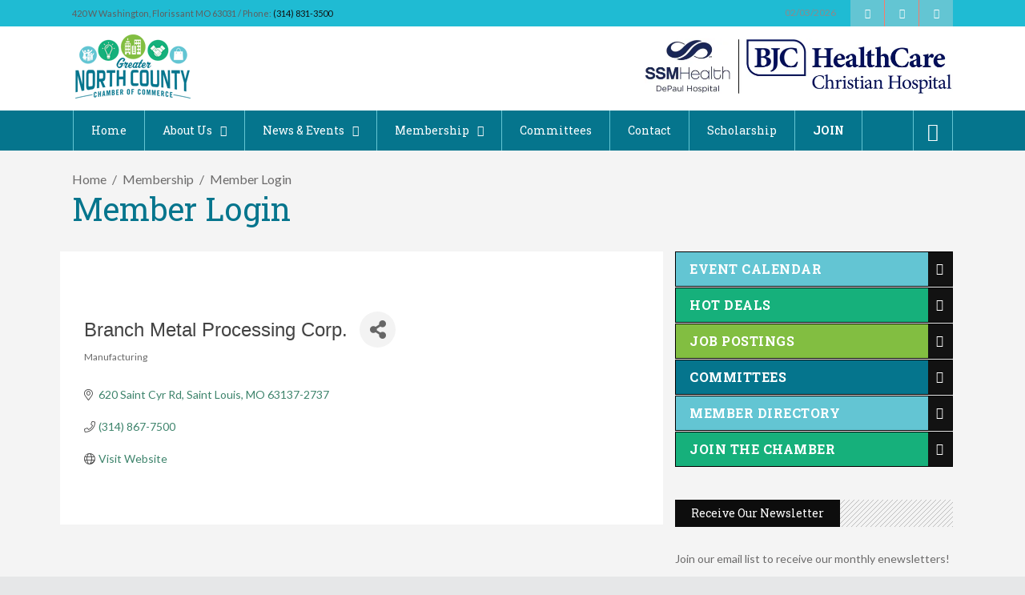

--- FILE ---
content_type: text/html; charset=utf-8
request_url: https://public.greaternorthcountychamber.com/list/member/branch-metal-processing-corp-3459.htm
body_size: 47730
content:

<!DOCTYPE html>
<html lang="en-US" prefix="og: https://ogp.me/ns#">
<head>
<!-- start injected HTML (CCID=1302) -->
<!-- page template: https://greaternorthcountychamber.com/membership/member-login/ -->
<base href="https://greaternorthcountychamber.com/" />
<meta name="keywords" content="Scrap Metal " />
<link href="https://public.greaternorthcountychamber.com/integration/customerdefinedcss?_=tPQhjA2" rel="stylesheet" type="text/css" />
<!-- link for rss not inserted -->
<!-- end injected HTML -->

    	
        <meta charset="UTF-8"/>

        <link rel="profile" href="http://gmpg.org/xfn/11"/>
        <link rel="pingback" href="https://www.greaternorthcountychamber.com/xmlrpc.php"/>
                    <meta name="viewport" content="width=device-width,initial-scale=1,user-scalable=no">
        
	<style id="jetpack-boost-critical-css">@media all{@media only screen and (max-width:1024px){.mkd-content .mkd-content-inner>.mkd-container>.mkd-container-inner,.mkd-content .mkd-content-inner>.mkd-full-width>.mkd-full-width-inner{padding-top:0 !important;}}}@media all{.wpcf7 .screen-reader-response{position:absolute;overflow:hidden;clip:rect(1px,1px,1px,1px);clip-path:inset(50%);height:1px;width:1px;margin:-1px;padding:0;border:0;word-wrap:normal !important;}.wpcf7 .hidden-fields-container{display:none;}.wpcf7 form .wpcf7-response-output{margin:2em .5em 1em;padding:.2em 1em;border:2px solid #00a0d2;}.wpcf7 form.init .wpcf7-response-output{display:none;}.wpcf7-form-control-wrap{position:relative;}.wpcf7 input[type=email],.wpcf7 input[type=tel]{direction:ltr;}}@media all{.mkd-icon-shortcode .mkd-icon-element,.mkd-post-item .mkd-post-info-date a:before{color:#63c5d3;}#mkd-back-to-top>span,.mkd-btn.mkd-btn-solid,.mkd-icon-shortcode.landscape,.mkd-main-menu>ul>li.mkd-active-item>a,.mkd-pb-four-holder .mkd-bnl-outer .mkd-bnl-inner>.mkd-pb-four-non-featured .mkd-hide-show-button,.mkd-post-item .mkd-post-info-category:before,.mkd-post-item .mkd-social-share-holder .mkd-social-share-dropdown-opener,.mkd-post-item.mkd-pt-five-item .mkd-pt-five-content .mkd-pt-info-section,.mkd-search-widget-holder .mkd-search-submit,.mkd-section-title-holder .mkd-st-title{background-color:#63c5d3;}.mkd-pb-four-holder .mkd-pb-four-non-featured .mkd-pb-item-row{border-left-color:#63c5d3;}.mkd-boxed .mkd-wrapper .mkd-content,.mkd-boxed .mkd-wrapper .mkd-wrapper-inner,.mkd-content,.mkd-wrapper-inner{background-color:#f4f4f4;}.mkd-boxed{background-color:#63c5d3;background-image:url("https://www.greaternorthcountychamber.com/wp-content/uploads/2019/01/bg4-1.jpg");background-position:center 0;background-repeat:no-repeat;background-attachment:fixed;background-size:cover;}.mkd-content .mkd-content-inner>.mkd-full-width>.mkd-full-width-inner{padding-top:0;}.mkd-content .mkd-content-inner>.mkd-container>.mkd-container-inner{padding-top:0;}.mkd-top-bar{background-color:#1fbbd3;}@media only screen and (max-width:700px){.mkd-top-bar{height:0;display:none;}}.mkd-header-type3 .mkd-page-header .mkd-logo-wrapper a{max-height:105px;}.mkd-header-type3 .mkd-page-header .mkd-logo-area{height:105px;background-color:#fff;}.mkd-header-type3 .mkd-page-header .mkd-menu-area{height:50px;background-color:#05758d;}.mkd-main-menu>ul>li>a,.mkd-page-header .mkd-right-from-main-menu{border-color:#63c5d3 !important;}.mkd-page-header .mkd-sticky-header .mkd-sticky-holder{background-color:#1fbbd3;}.mkd-page-header .mkd-sticky-header{height:100px;}.mkd-page-header .mkd-sticky-header .mkd-sticky-holder .mkd-logo-wrapper a{max-height:90px;}.mkd-page-header .mkd-sticky-header .mkd-main-menu.mkd-sticky-nav>ul>li>a{color:#fff;}}@media all{@font-face{font-family:ElegantIcons;font-weight:400;font-style:normal;}.arrow_carrot-2up,.social_facebook,.social_linkedin,.social_pinterest,.social_tumblr,.social_twitter,.social_youtube{font-family:ElegantIcons;speak:none;font-style:normal;font-weight:400;font-variant:normal;text-transform:none;line-height:1;-webkit-font-smoothing:antialiased;}.arrow_carrot-2up:before{content:"6";}.social_facebook:before{content:"";}.social_twitter:before{content:"";}.social_pinterest:before{content:"";}.social_tumblr:before{content:"";}.social_linkedin:before{content:"";}.social_youtube:before{content:"";}}@media all{@font-face{font-family:FontAwesome;font-weight:400;font-style:normal;}.fa{display:inline-block;font:normal normal normal 14px/1 FontAwesome;font-size:inherit;text-rendering:auto;-webkit-font-smoothing:antialiased;-moz-osx-font-smoothing:grayscale;}.fa-book:before{content:"";}.fa-fire:before{content:"";}.fa-calendar:before{content:"";}.fa-key:before{content:"";}.fa-thumb-tack:before{content:"";}.fa-twitter:before{content:"";}.fa-facebook:before{content:"";}.fa-users:before{content:"";}}@media all{@media only screen and (max-width:1440px){.mkd-container-inner,.mkd-grid,.mkd-grid-section .mkd-section-inner{width:1100px;}}@media only screen and (max-width:1200px){.mkd-container-inner,.mkd-grid,.mkd-grid-section .mkd-section-inner{width:950px;}}@media only screen and (max-width:1024px){.mkd-container-inner,.mkd-grid,.mkd-grid-section .mkd-section-inner{width:768px;}}@media only screen and (max-width:768px){.mkd-container-inner,.mkd-grid,.mkd-grid-section .mkd-section-inner{width:600px;}}@media only screen and (max-width:600px){.mkd-container-inner,.mkd-grid,.mkd-grid-section .mkd-section-inner{width:420px;}}@media only screen and (max-width:480px){.mkd-container-inner,.mkd-grid,.mkd-grid-section .mkd-section-inner{width:300px;}}@media only screen and (max-width:320px){.mkd-container-inner,.mkd-grid,.mkd-grid-section .mkd-section-inner{width:85%;}}@media only screen and (max-width:1440px){.mkd-boxed .mkd-wrapper .mkd-wrapper-inner{width:1150px;}}@media only screen and (max-width:1200px){.mkd-boxed .mkd-wrapper .mkd-wrapper-inner{width:1000px;}}@media only screen and (max-width:1024px){.mkd-boxed .mkd-wrapper .mkd-wrapper-inner{width:818px;}}@media only screen and (max-width:768px){.mkd-boxed .mkd-wrapper .mkd-wrapper-inner{width:650px;}}@media only screen and (max-width:600px){.mkd-boxed .mkd-wrapper .mkd-wrapper-inner{width:470px;}}@media only screen and (max-width:480px){.mkd-boxed .mkd-wrapper .mkd-wrapper-inner{width:350px;}}@media only screen and (max-width:320px){.mkd-boxed .mkd-wrapper .mkd-wrapper-inner{width:87%;}}@media only screen and (max-width:1024px){.mkd-no-title-area .mkd-content{margin-top:0 !important;}h3{font-size:21px;}}@media only screen and (max-width:768px){.mkd-three-columns>.mkd-three-columns-inner>.mkd-column,.mkd-two-columns-50-50>.mkd-two-columns-50-50-inner>.mkd-column{width:100%;}.mkd-three-columns>.mkd-three-columns-inner,.mkd-two-columns-50-50>.mkd-two-columns-50-50-inner{margin:0;}.mkd-three-columns>.mkd-three-columns-inner>.mkd-column>.mkd-column-inner,.mkd-two-columns-50-50>.mkd-two-columns-50-50-inner>.mkd-column>.mkd-column-inner{padding:0;}h1{font-size:33px;}h2{font-size:27px;}}@media only screen and (max-width:600px){h1{font-size:28px;}h2{font-size:22px;}h3{font-size:18px;}}@media only screen and (max-width:480px){h4{font-size:16px;}}@media only screen and (max-width:1200px){.mkd-top-bar .mkd-vertical-align-containers{padding:0 25px;}.mkd-page-header{padding:0 25px;}.mkd-sticky-holder .mkd-main-menu>ul>li>a span.item_inner{padding:0 14px;}.mkd-menu-area .mkd-main-menu>ul>li>a span.item_inner{padding:0 17px;}}@media only screen and (max-width:1024px){.mkd-top-bar .mkd-vertical-align-containers{padding:0 30px;}.mkd-top-bar .mkd-vertical-align-containers .mkd-position-left,.mkd-top-bar .mkd-vertical-align-containers .mkd-position-right{width:50%;}.mkd-top-bar .mkd-position-left-inner>.widget,.mkd-top-bar .mkd-position-right-inner>.widget{margin:0 20px 0 0;}.mkd-top-bar .mkd-position-left-inner>.widget:last-child,.mkd-top-bar .mkd-position-right-inner>.widget:last-child{margin:0;}.mkd-page-header{display:none;}.mkd-mobile-header{display:block;}}@media only screen and (max-width:600px){.mkd-top-bar .mkd-vertical-align-containers{padding:0 20px;}}@media only screen and (max-width:1024px){footer .mkd-footer-bottom-holder .widget.widget_nav_menu ul li{margin:0 12px 0 0;}}@media only screen and (max-width:768px){footer .mkd-footer-bottom-holder{height:auto;line-height:24px;padding:11px 0;}footer .mkd-footer-bottom-holder .mkd-column-inner{text-align:left !important;margin:5px 0;}}@media only screen and (max-width:1024px){.mkd-title .mkd-title-holder .mkd-container{display:block;height:100%;}.mkd-title .mkd-title-holder .mkd-container-inner{display:table;height:100%;}.mkd-title .mkd-title-holder .mkd-title-breadcrumb-holder{display:table-cell;vertical-align:middle;width:100%;}}@media only screen and (max-width:768px){.mkd-btn{padding:8px 30px;}.mkd-btn.mkd-btn-huge{padding:13px 20px;}.mkd-btn .mkd-btn-icon-element{top:0;font-size:1.4em;}.mkd-btn .mkd-btn-icon-element.mkd-icon-font-awesome{top:-2px;}}@media only screen and (max-width:600px){.mkd-btn{padding:7px 28px;}.mkd-btn.mkd-btn-huge{padding:12px 20px;}}@media only screen and (max-width:600px){.mkd-tabs .mkd-tabs-nav li a{padding:0 10px;}}@media only screen and (max-width:600px){.mkd-bnl-holder .mkd-post-item{width:100% !important;float:none;}}@media only screen and (max-width:1440px){.mkd-post-item.mkd-pt-five-item .mkd-pt-five-content .mkd-pt-five-content-inner{padding:4.5% 20px 5%;}}@media only screen and (max-width:480px){.mkd-post-item.mkd-pt-five-item .mkd-pt-five-image+.mkd-pt-five-content .mkd-pt-five-content-inner{padding:15px;}.mkd-post-item.mkd-pt-five-item .mkd-pt-five-image+.mkd-pt-five-content .mkd-pt-info-section{padding:0 15px;}}@media only screen and (max-width:1440px){.mkd-pb-four-holder .mkd-pb-four-non-featured .mkd-pt-seven-item{padding:3%;}}@media only screen and (max-width:1024px){.mkd-pb-four-holder .mkd-bnl-outer .mkd-bnl-inner>.mkd-pb-four-non-featured{width:285px;}.mkd-pb-four-holder .mkd-bnl-outer .mkd-bnl-inner>.mkd-pb-four-non-featured .mkd-pt-seven-item .mkd-pt-seven-image-holder{display:none;}.mkd-pb-four-holder .mkd-bnl-outer .mkd-bnl-inner>.mkd-pb-four-non-featured .mkd-pt-seven-item .mkd-pt-seven-content-holder{padding:0 10px;}}@media only screen and (max-width:600px){.mkd-pb-four-holder .mkd-pt-five-item .mkd-pt-five-excerpt{display:none;}.mkd-pb-four-holder .mkd-pt-seven-item .mkd-post-info-date{display:none;}}}@media all{@font-face{font-family:Ionicons;font-weight:400;font-style:normal;}.ion-ios-arrow-down:before,.ion-ios-arrow-right:before,.ion-ios-search:before{display:inline-block;font-family:Ionicons;speak:none;font-style:normal;font-weight:400;font-variant:normal;text-transform:none;text-rendering:auto;line-height:1;-webkit-font-smoothing:antialiased;-moz-osx-font-smoothing:grayscale;}.ion-ios-arrow-down:before{content:"";}.ion-ios-arrow-right:before{content:"";}.ion-ios-search:before{content:"";}}@media all{a,b,body,div,em,fieldset,form,h1,h2,h3,h4,h6,html,i,iframe,label,li,p,span,strong,ul{background:0 0;border:0;margin:0;padding:0;vertical-align:baseline;outline:0;}figure,footer,header,nav{display:block;}a img{border:none;}img{max-width:100%;height:auto;}iframe{max-width:100%;}.clearfix:after,.clearfix:before{content:" ";display:table;}.clearfix:after{clear:both;}html{height:100%;margin:0 !important;overflow-y:scroll !important;}body{font-family:"Roboto Slab",serif;font-size:15px;line-height:24px;color:#6c6b6b;font-weight:400;background-color:#e6e7e8;overflow-x:hidden !important;-webkit-font-smoothing:antialiased;}h1{font-size:40px;line-height:1.25em;}h2{font-size:35px;line-height:1.14em;}h3{font-size:26px;line-height:1.4em;}h4{font-size:21px;line-height:1.24em;}h6{font-size:15px;line-height:1.333em;}h1,h2,h3,h4,h6{color:#121212;text-transform:capitalize;font-weight:400;}h1 a,h2 a,h3 a,h6 a{color:inherit;font-family:inherit;font-size:inherit;font-weight:inherit;font-style:inherit;line-height:inherit;letter-spacing:inherit;text-transform:inherit;}a,p a{color:#121212;text-decoration:none;}p{margin:10px 0;font-size:14px;line-height:22px;font-family:Lato,sans-serif;}input[type=submit]{-webkit-appearance:none;}ul{list-style-position:inside;}.alignright{float:right;margin:0 0 20px 20px;}.mkd-wrapper{position:relative;z-index:1000;right:0;}.mkd-wrapper .mkd-wrapper-inner{width:100%;overflow:hidden;}.mkd-content{position:relative;margin-top:0;padding-bottom:75px;z-index:100;}.mkd-content ul{margin:15px 0;}.wpb_text_column ul li{font-size:14px;font-family:Lato,sans-serif;}.mkd-boxed .mkd-wrapper{position:relative;display:inline-block;vertical-align:middle;width:100%;}.mkd-boxed .mkd-wrapper .mkd-wrapper-inner{width:1350px;overflow:visible;margin:auto;background-color:#fff;}.mkd-boxed .mkd-content{overflow:hidden;}.mkd-container{position:relative;padding:0;width:100%;z-index:100;}.mkd-container:before{content:" ";display:table;}.mkd-container:after{content:" ";display:table;clear:both;}.mkd-container-inner{width:1300px;margin:0 auto;}.mkd-full-width{position:relative;z-index:100;}.mkd-two-columns-50-50{width:100%;}.mkd-two-columns-50-50>.mkd-two-columns-50-50-inner{margin:0 -15px;}.mkd-two-columns-50-50 .mkd-column{width:50%;float:left;}.mkd-two-columns-50-50 .mkd-column .mkd-column-inner{padding:0 15px;}.mkd-three-columns{width:100%;}.mkd-three-columns>.mkd-three-columns-inner{margin:0 -15px;}.mkd-three-columns .mkd-column{width:33.33%;float:left;}.mkd-three-columns .mkd-column .mkd-column-inner{padding:0 15px;}.mkd-grid{width:1300px;margin:0 auto;}.mkd-vertical-align-containers{position:relative;height:100%;width:100%;padding:0 20px;box-sizing:border-box;display:inline-block;}.mkd-vertical-align-containers.mkd-50-50 .mkd-position-left,.mkd-vertical-align-containers.mkd-50-50 .mkd-position-right{width:50%;}.mkd-vertical-align-containers.mkd-50-50 .mkd-position-left-inner,.mkd-vertical-align-containers.mkd-50-50 .mkd-position-right-inner{width:98%;}.mkd-vertical-align-containers .mkd-position-left{position:relative;float:left;z-index:2;height:100%;}.mkd-vertical-align-containers .mkd-position-right{position:relative;float:right;z-index:2;height:100%;text-align:right;}.mkd-vertical-align-containers .mkd-position-left-inner,.mkd-vertical-align-containers .mkd-position-right-inner{vertical-align:middle;display:inline-block;}.mkd-vertical-align-containers .mkd-position-left:before,.mkd-vertical-align-containers .mkd-position-right:before{content:"";display:inline-block;vertical-align:middle;height:100%;margin-right:-3px;}.mkd-section{position:relative;}.mkd-grid-section .mkd-section-inner{width:1300px;margin:0 auto;position:relative;z-index:20;}.mkd-section-inner-margin{margin-left:-15px;margin-right:-15px;}.mkd-content-aligment-left{text-align:left;}.mkd-content-aligment-center{text-align:center;}.wpcf7-form-control.wpcf7-select,.wpcf7-form-control.wpcf7-text{position:relative;width:100%;margin:0 0 7px;padding:11px 19px;font-family:Lato,sans-serif;font-size:14px;color:#6c6b6b;background-color:#fff;border:none;outline:0;vertical-align:middle;-webkit-box-sizing:border-box;-moz-box-sizing:border-box;box-sizing:border-box;}.wpcf7-form-control.wpcf7-select,.wpcf7-form-control.wpcf7-text{margin:0 0 4px;}.wpcf7-form-control:-moz-placeholder{color:#6c6b6b;}.wpcf7-form-control::-moz-placeholder{color:#6c6b6b;opacity:1;}.wpcf7-form-control:-ms-input-placeholder{color:#6c6b6b;}.wpcf7-form-control::-webkit-input-placeholder{color:#6c6b6b;}.wpcf7-form p{margin:0;}input.wpcf7-form-control.wpcf7-submit{position:relative;display:inline-block;width:100%;font-size:13px;font-family:"Roboto Slab",serif;color:#0d0d0d;text-transform:capitalize;background:#fff;border:0;padding:14px;letter-spacing:.5px;outline:0;vertical-align:middle;}#mkd-back-to-top{position:fixed;overflow:hidden;width:44px;right:15px;bottom:15px;margin:0;z-index:10000;opacity:0;visibility:hidden;}#mkd-back-to-top>span{position:relative;display:block;width:44px;height:44px;line-height:44px;text-align:center;color:#fff;font-size:24px;background-color:#fb4c35;-webkit-transform:translateY(0);-moz-transform:translateY(0);transform:translateY(0);}#mkd-back-to-top>span.mkd-icon-stack-flip{position:absolute;top:0;left:0;height:100%;width:100%;-webkit-transform:translateY(100%);-moz-transform:translateY(100%);transform:translateY(100%);background-color:#121212;}#mkd-back-to-top span span{display:block;line-height:inherit;}.wpb_content_element,.wpb_row{margin-bottom:0 !important;}.mkd-logo-wrapper{position:relative;display:inline-block;vertical-align:middle;}.mkd-logo-wrapper a{position:relative;display:inline-block;vertical-align:middle;max-width:100%;}.mkd-logo-wrapper a img{height:100%;}.mkd-logo-wrapper a img.mkd-normal-logo{opacity:1;}.mkd-logo-wrapper a img.mkd-dark-logo{opacity:0;-webkit-transform:translateY(-100%);transform:translateY(-100%);}.mkd-logo-wrapper a img.mkd-light-logo{opacity:0;-webkit-transform:translateY(-200%);transform:translateY(-200%);}.mkd-main-menu{position:relative;display:inline-block;vertical-align:middle;height:100%;}.mkd-main-menu ul{list-style:none outside none;margin:0;padding:0;text-align:left;}.mkd-main-menu ul li{position:relative;display:inline-block;float:left;padding:0;margin:0;background-repeat:no-repeat;background-position:right;}.mkd-main-menu>ul{display:inline-block;vertical-align:middle;position:relative;height:100%;}.mkd-main-menu>ul>li{height:100%;}.mkd-main-menu>ul>li>a{font-size:14px;line-height:16px;font-weight:400;color:#fff;border-left:1px solid #333;height:100%;position:relative;padding:0;display:inline-block;vertical-align:middle;background-color:transparent;}.mkd-main-menu>ul>li>a>span.item_outer{display:block;position:relative;top:50%;-webkit-transform:translateY(-50%);-moz-transform:translateY(-50%);transform:translateY(-50%);}.mkd-main-menu>ul>li>a span.item_inner{display:inline-block;padding:0 22px;position:relative;}.mkd-main-menu>ul>li>a span.item_inner:after,.mkd-main-menu>ul>li>a span.item_inner:before,.mkd-main-menu>ul>li>a:after,.mkd-main-menu>ul>li>a:before{content:"";display:none;position:absolute;left:0;background-color:transparent;width:100%;}.mkd-main-menu>ul>li>a .mkd_menu_arrow{padding-left:10px;}.mkd-main-menu>ul>li:last-child>a{border-right:1px solid #333;}.mkd-main-menu>ul>li.mkd-active-item>a{background-color:#333;}.mkd-main-menu>ul>li.mkd-active-item>a{background-color:#fb4c35;}.mkd-drop-down ul{list-style:none;}.mkd-drop-down ul li{position:relative;}.mkd-drop-down .mkd-menu-second{position:absolute;top:100%;left:0;margin:0;padding:0;display:block;visibility:hidden;overflow:hidden;opacity:0;z-index:10;}.mkd-drop-down .mkd-menu-second .mkd-menu-inner{position:relative;padding:0;display:block;z-index:997;}.mkd-drop-down .mkd-menu-second .menu_icon_wrapper{position:absolute;top:50%;left:0;-webkit-transform:translateY(-50%);-moz-transform:translateY(-50%);transform:translateY(-50%);}.mkd-drop-down .mkd-menu-second .menu_icon_wrapper i{display:block;font-size:19px;color:inherit;}.mkd-drop-down .mkd-menu-second .mkd-menu-inner>ul,li.mkd-menu-narrow .mkd-menu-second .mkd-menu-inner ul{position:relative;display:inline-block;vertical-align:middle;background-color:#fff;border:1px solid #e6e7e8;}.mkd-drop-down .mkd-menu-second .mkd-menu-inner ul li{position:relative;display:block;float:none;height:auto;width:267px;margin:0;padding:0 20px;background:0 0;border-bottom:1px solid #e6e7e8;-webkit-box-sizing:border-box;-moz-box-sizing:border-box;box-sizing:border-box;}.mkd-drop-down .mkd-menu-second .mkd-menu-inner ul li:last-child{border:0;}.mkd-drop-down .mkd-menu-second .mkd-menu-inner ul li>a{position:relative;display:block;height:auto;color:#868585;font-family:Lato,sans-serif;font-size:13px;line-height:16px;font-weight:400;margin:0;padding:11px 0;float:none;}.mkd-drop-down .mkd-menu-second .mkd-menu-inner>ul li>a .item_text{position:relative;display:block;margin:0;padding:0 30px 0 0;overflow:hidden;}.mkd-drop-down .mkd-menu-second .mkd-menu-inner>ul li>a .item_text:after{position:absolute;top:50%;left:-15px;display:inline-block;vertical-align:middle;font-family:IonIcons;content:"";speak:none;font-size:14px;text-transform:none;text-rendering:auto;line-height:14px;-webkit-font-smoothing:antialiased;-moz-osx-font-smoothing:grayscale;-webkit-transform:translateY(-52%);-moz-transform:translateY(-52%);transform:translateY(-52%);}.mkd-search-opener{color:#fff;display:inline-block;font-size:23px;font-weight:600;height:100%;padding:0 17px;position:relative;vertical-align:middle;}.mkd-search-opener>i{display:inline-block;position:relative;text-align:center;top:50%;transform:translateY(-50%);}.mkd-search-widget-holder{position:absolute;top:100%;width:322px;height:74px;display:none;padding:20px;margin:0;background-color:#fff;border:1px solid #e6e7e8;overflow:hidden;z-index:9999;-webkit-box-sizing:border-box;-moz-box-sizing:border-box;box-sizing:border-box;}.mkd-right-from-main-menu .mkd-search-widget-holder{right:-1px;}.mkd-search-widget-holder .mkd-column-left{display:table-cell;vertical-align:top;}.mkd-search-widget-holder .mkd-column-right{display:table-cell;width:1%;text-align:left;vertical-align:top;}.mkd-search-widget-holder .mkd-search-field{position:relative;width:100%;height:34px;line-height:32px;margin:0;padding:0 12px;font-family:Lato,sans-serif;font-size:13px;color:#6c6b6b;background-color:#e6e7e8;border:1px solid #e6e7e8;border-right:0;outline:0;vertical-align:middle;-webkit-box-sizing:border-box;-moz-box-sizing:border-box;box-sizing:border-box;}.mkd-search-widget-holder .mkd-search-field:-moz-placeholder{color:#6c6b6b;}.mkd-search-widget-holder .mkd-search-field::-moz-placeholder{color:#6c6b6b;opacity:1;}.mkd-search-widget-holder .mkd-search-field:-ms-input-placeholder{color:#6c6b6b;}.mkd-search-widget-holder .mkd-search-field::-webkit-input-placeholder{color:#6c6b6b;}.mkd-search-widget-holder .mkd-search-submit{position:relative;display:inline-block;width:auto;height:34px;line-height:32px;padding:0 8px;font-size:13px;font-weight:400;font-family:inherit;color:#fff;letter-spacing:1px;background-color:#fb4c35;border:1px solid transparent;outline:0;vertical-align:middle;}.mkd-top-bar{position:relative;height:33px;width:100%;font-size:11px;font-family:Lato,sans-serif;line-height:33px;color:#605e5e;background-color:#e6e7e8;z-index:111;box-sizing:border-box;box-sizing:border-box;-webkit-box-sizing:border-box;-moz-box-sizing:border-box;}.mkd-top-bar .mkd-vertical-align-containers .mkd-position-left:before,.mkd-top-bar .mkd-vertical-align-containers .mkd-position-right:before{display:none;}.mkd-top-bar .mkd-vertical-align-containers .mkd-position-left .mkd-position-left-inner,.mkd-top-bar .mkd-vertical-align-containers .mkd-position-right .mkd-position-right-inner{vertical-align:top;}.mkd-top-bar .mkd-position-left-inner>.widget{margin-right:0;}.mkd-top-bar .mkd-position-right-inner>.widget{margin-left:0;}.mkd-top-bar .mkd-grid{height:100%;}.mkd-top-bar .mkd-grid .mkd-vertical-align-containers{padding-left:0;padding-right:0;}.mkd-top-bar .widget{position:relative;display:inline-block;vertical-align:top;}.mkd-header-type3 .mkd-logo-area{background-color:#fff;}.mkd-header-type3 .mkd-menu-area{background-color:#0d0d0d;}.mkd-header-type3 .mkd-menu-area .mkd-vertical-align-containers .mkd-position-left-inner,.mkd-header-type3 .mkd-menu-area .mkd-vertical-align-containers .mkd-position-right-inner{height:100%;font-size:0;}.mkd-mobile-header .mkd-mobile-nav{display:none;background-color:#0d0d0d;}.mkd-mobile-header .mkd-mobile-nav ul{list-style-type:none;padding:0 20px;}.mkd-mobile-header .mkd-mobile-nav ul ul{display:none;}.mkd-mobile-header .mkd-mobile-nav li{position:relative;}.mkd-mobile-header .mkd-mobile-nav a{color:#fff;display:block;font-family:inherit;font-size:13px;height:auto;line-height:16px;margin:0;padding:9px 0;position:relative;text-transform:capitalize;}.mkd-mobile-header .mkd-mobile-nav .mobile_arrow{color:#fff;font-size:15px;position:absolute;right:0;top:0;line-height:35px;height:35px;padding-right:10px;width:50px;text-align:right;}.mkd-mobile-header .mkd-mobile-nav .mobile_arrow .mkd-sub-arrow{display:inline-block;-webkit-transform:rotate(0);-moz-transform:rotate(0);transform:rotate(0);}.mkd-mobile-header .mkd-mobile-nav>.mkd-grid>ul>li:last-child>a{border-bottom:none;}.mkd-mobile-header{display:none;position:relative;z-index:101;}.mkd-mobile-header .mkd-mobile-header-inner{background-color:#fff;border-bottom:1px solid #e4e4e4;box-sizing:border-box;height:60px;position:relative;}.mkd-mobile-header .mkd-mobile-header-inner .mkd-mobile-header-holder{position:relative;z-index:2;height:100%;}.mkd-mobile-header .mkd-mobile-header-inner .mkd-mobile-header-holder .mkd-grid{height:100%;}.mkd-mobile-header .mkd-mobile-header-inner .mkd-mobile-header-holder .mkd-grid .mkd-vertical-align-containers{padding:0;}.mkd-mobile-header .mkd-mobile-header-inner .mkd-mobile-header-holder .mkd-position-right-inner>div{margin-left:15px;}.mkd-mobile-header .mkd-mobile-logo-wrapper a{display:block;max-height:50px;}.mkd-mobile-header .mkd-mobile-logo-wrapper img{height:100%;width:auto;}.mkd-mobile-header .mkd-mobile-menu-opener .mkd-mobile-opener-icon-holder{display:inline-block;vertical-align:middle;width:18px;height:12px;position:relative;overflow:hidden;}.mkd-mobile-header .mkd-mobile-menu-opener .mkd-mobile-opener-icon-holder .mkd-line{position:absolute;display:inline-block;width:100%;height:2px;background-color:#222;-webkit-transform-origin:100% 50%;-moz-transform-origin:100% 50%;transform-origin:100% 50%;}.mkd-mobile-header .mkd-mobile-menu-opener .mkd-mobile-opener-icon-holder .mkd-line.line1{top:0;left:0;}.mkd-mobile-header .mkd-mobile-menu-opener .mkd-mobile-opener-icon-holder .mkd-line.line2{top:5px;left:0;}.mkd-mobile-header .mkd-mobile-menu-opener .mkd-mobile-opener-icon-holder .mkd-line.line3{top:10px;left:0;}.mkd-page-header{position:relative;display:inline-block;width:100%;vertical-align:middle;margin:0;padding:0;z-index:110;-webkit-box-sizing:border-box;-moz-box-sizing:border-box;box-sizing:border-box;}.mkd-page-header a img{display:block;}.mkd-page-header .mkd-vertical-align-containers{padding:0;}.mkd-page-header .mkd-grid{height:100%;}.mkd-page-header .mkd-logo-area{position:relative;height:117px;overflow:hidden;}.mkd-page-header .mkd-logo-area .mkd-logo-wrapper a{max-height:117px;}.mkd-page-header .mkd-menu-area{height:50px;position:relative;box-sizing:border-box;}.mkd-page-header .mkd-sticky-header{height:50px;width:100%;position:fixed;top:0;left:0;z-index:100;-webkit-transform:translateY(-100%);transform:translateY(-100%);-webkit-backface-visibility:hidden;}.mkd-page-header .mkd-sticky-header .mkd-sticky-holder{height:100%;background-color:#222;position:relative;z-index:2;padding:0 20px;}.mkd-page-header .mkd-sticky-header .mkd-sticky-holder .mkd-logo-wrapper{margin-right:22px;}.mkd-page-header .mkd-sticky-header .mkd-position-left-inner,.mkd-page-header .mkd-sticky-header .mkd-position-right-inner{height:100%;}.mkd-page-header .mkd-sticky-header .mkd-sticky-holder .mkd-logo-wrapper a{max-height:45px;}.mkd-page-header .mkd-sticky-header .mkd-main-menu>ul>li:not(.mkd-active-item)>a{color:#fff;}.mkd-page-header .mkd-right-from-main-menu{display:inline-block;vertical-align:middle;height:100%;position:relative;}.mkd-page-header .mkd-right-from-main-menu{border-left:1px solid #333;}.mkd-page-header .mkd-right-from-main-menu:last-child{border-right:1px solid #333;}footer{position:relative;display:block;width:100%;margin:0 auto;z-index:100;-webkit-box-sizing:border-box;-moz-box-sizing:border-box;box-sizing:border-box;}footer .mkd-container-inner,footer .mkd-footer-inner{position:relative;}footer .mkd-container{background-color:inherit;}footer .mkd-footer-top-holder{position:relative;display:block;background-color:#212121;}footer .mkd-footer-top:not(.mkd-footer-top-full) .mkd-container-inner{padding:80px 0 75px;}footer .mkd-footer-bottom-holder{position:relative;display:table;width:100%;background-color:#e6e7e8;vertical-align:middle;text-align:center;font-size:11px;height:42px;line-height:40px;}footer .mkd-footer-bottom-holder .mkd-footer-bottom-holder-inner{display:table-cell;vertical-align:middle;}footer .mkd-footer-bottom-holder .mkd-column-inner{text-align:center;vertical-align:middle;}footer .mkd-footer-bottom-holder .mkd-three-columns .mkd-column:first-child .mkd-column-inner{text-align:left;}footer .mkd-footer-bottom-holder .mkd-three-columns .mkd-column:last-child .mkd-column-inner{text-align:right;}footer .widget{margin:0;color:#a4a3a3;}footer .widget ul{list-style:none;margin:0;padding:0;}footer .widget ul li{margin:0 0 10px;}footer .widget ul li:last-child{margin:0;}footer .widget ul li a{color:#d4d4d4;}footer .widget.widget_nav_menu ul li a{color:#d4d4d4;}footer .mkd-footer-bottom-holder .widget{color:#212121;line-height:inherit;font-size:14px;}footer .mkd-footer-bottom-holder .widget a{font-size:12px;}footer .mkd-footer-bottom-holder .widget.widget_nav_menu{display:inline-block;vertical-align:middle;}footer .mkd-footer-bottom-holder .widget.widget_nav_menu ul li{float:left;margin:0 20px 0 0;}footer .mkd-footer-bottom-holder .widget.widget_nav_menu ul li:last-child{margin:0;}footer .mkd-footer-bottom-holder .widget.widget_nav_menu ul li a{color:#212121;font-size:12px;font-family:Lato,sans-serif;text-transform:capitalize;}.mkd-title{display:block;width:100%;height:auto;text-align:left;position:relative;z-index:101;background-position:center 0;background-repeat:no-repeat;}.mkd-title .mkd-title-holder{display:table;height:100%;position:relative;width:100%;padding:21px 0 28px;-webkit-box-sizing:border-box;-moz-box-sizing:border-box;box-sizing:border-box;}.mkd-title .mkd-title-holder .mkd-container{background-color:transparent;display:table-row;vertical-align:middle;}.mkd-title .mkd-title-holder .mkd-container-inner{display:table-cell;padding:0 !important;vertical-align:middle;}.mkd-title .mkd-title-holder .mkd-title-breadcrumb-holder{display:block;padding:0;position:relative;z-index:25;}.mkd-title .mkd-title-holder .mkd-breadcrumbs{position:relative;display:inline-block;width:100%;vertical-align:middle;color:#6c6b6b;}.mkd-title .mkd-title-holder .mkd-breadcrumbs a,.mkd-title .mkd-title-holder .mkd-breadcrumbs span{position:relative;display:inline-block;vertical-align:middle;color:inherit;font-size:16px;font-family:Lato,sans-serif;text-transform:capitalize;}.mkd-title .mkd-title-holder .mkd-breadcrumbs .mkd-delimiter{position:relative;display:inline-block;vertical-align:middle;margin:0 7px;}.mkd-title .mkd-title-holder .mkd-breadcrumbs .mkd-delimiter:before{display:block;content:"/";}.wpb_widgetised_column{padding-bottom:20px;}.wpb_widgetised_column{position:relative;z-index:11;}.wpb_widgetised_column .mkd-section-title-holder .mkd-st-title{background-color:#0d0d0d;}.wpb_widgetised_column .widget{margin:0 0 41px;}.wpb_widgetised_column .widget:last-child{margin:0;}.mkd-btn{position:relative;display:inline-block;vertical-align:middle;outline:0;font-family:inherit;font-size:12px;font-weight:400;line-height:2.7em;letter-spacing:.5px;text-transform:capitalize;padding:0 17px;-webkit-box-sizing:border-box;-moz-box-sizing:border-box;box-sizing:border-box;}.mkd-btn.mkd-btn-solid{color:#fff;background-color:#fb4c35;border-width:0;}.mkd-btn.mkd-btn-solid.mkd-btn-icon .mkd-btn-icon-element,.mkd-btn.mkd-btn-solid.mkd-btn-icon .mkd-btn-text{padding-top:1px;padding-bottom:1px;}.mkd-btn.mkd-btn-huge{display:block;text-align:right;font-size:15px;line-height:40px;padding:0 20px;}.mkd-btn.mkd-btn-icon{padding:0;}.mkd-btn.mkd-btn-icon .mkd-btn-text{display:inline-block;padding:0 14px 0 17px;float:left;}.mkd-btn .mkd-btn-icon-element{position:relative;display:inline-block;vertical-align:top;line-height:inherit;font-size:15px;width:30px;text-align:center;background-color:#121212;-webkit-box-sizing:border-box;-moz-box-sizing:border-box;box-sizing:border-box;}.mkd-icon-shortcode{display:inline-block;vertical-align:middle;}.mkd-icon-shortcode.landscape{background-color:#fb4c35;text-align:center;}.mkd-icon-shortcode.landscape a{display:inline-block;width:100%;height:100%;}.mkd-icon-shortcode.landscape .mkd-icon-element{color:#fff;line-height:inherit;vertical-align:top;}.mkd-icon-shortcode.landscape{width:3em;height:2em;line-height:2em;}.mkd-icon-shortcode .mkd-icon-element{color:#fb4c35;}.mkd-section-title-holder{position:relative;display:inline-block;width:100%;vertical-align:middle;margin:0 0 19px;clear:both;height:34px;line-height:34px;background-image:url("https://www.greaternorthcountychamber.com/wp-content/themes/discussionwp/assets/css/img/title_pattern.png");background-repeat:repeat;}.mkd-section-title-holder .mkd-st-title{position:relative;display:inline-block;vertical-align:top;height:100%;line-height:inherit;color:#fff;background-color:#fb4c35;padding:0 20px;}.mkd-section-title-holder span.mkd-st-title{font-size:14px;}.mkd-social-share-holder ul{list-style:none;display:inline-block;}.mkd-social-share-holder.mkd-dropdown{position:relative;display:inline-block;vertical-align:bottom;}.mkd-social-share-holder.mkd-dropdown .mkd-social-share-dropdown-opener{position:relative;display:block;font-size:12px;width:52px;height:32px;text-align:center;line-height:32px;z-index:110;color:inherit;background-color:#fff;padding-right:7px;padding-left:10px;-webkit-box-sizing:content-box;-moz-box-sizing:content-box;box-sizing:content-box;}.mkd-social-share-holder.mkd-dropdown .mkd-social-share-dropdown-opener:before{content:"";position:relative;top:1px;display:inline-block;vertical-align:baseline;font-family:Ionicons;color:inherit;font-size:inherit;font-size:16px;font-style:normal;font-variant:normal;text-transform:none;text-rendering:auto;line-height:1;margin:0 3px 0 0;}.mkd-social-share-holder.mkd-dropdown .mkd-social-share-dropdown{position:relative;visibility:hidden;z-index:50;}.mkd-social-share-holder.mkd-dropdown .mkd-social-share-dropdown ul{position:relative;display:block;z-index:100;margin:0;padding:0 !important;visibility:hidden;opacity:0;}.mkd-social-share-holder.mkd-dropdown .mkd-social-share-dropdown ul li{width:52px;line-height:32px;visibility:visible;position:absolute;bottom:0;text-align:center;opacity:0;margin:0;padding:0;background-color:#f6f6f6;font-size:12px;color:grey;-webkit-box-sizing:border-box;-moz-box-sizing:border-box;box-sizing:border-box;}.mkd-social-share-holder.mkd-dropdown .mkd-social-share-dropdown ul li:not(:first-child){border-bottom:1px solid #e1e1e1;}.mkd-social-share-holder.mkd-dropdown .mkd-social-share-dropdown ul li a{display:block;color:inherit !important;width:100%;}.mkd-tabs{position:relative;display:inline-block;width:100%;vertical-align:middle;}.mkd-tabs .mkd-tabs-nav{position:relative;display:block;list-style:none;margin:0 0 30px;padding:0;}.mkd-tabs .mkd-tabs-nav ul{position:relative;margin:0;padding:0;font-size:0;text-align:left;}.mkd-tabs .mkd-tabs-nav li{position:relative;display:inline-block;vertical-align:middle;margin:0;padding:0;}.mkd-tabs .mkd-tabs-nav li a{position:relative;display:inline-block;vertical-align:middle;margin:0;padding:0 22px;color:#868585;font-size:13px;line-height:35px;text-transform:capitalize;background-color:#fff;border-right:1px solid #e1e1e1;-webkit-box-sizing:border-box;-moz-box-sizing:border-box;box-sizing:border-box;}.mkd-tabs .mkd-tabs-nav li:last-child a{border-right:none;}.mkd-tabs.mkd-tabs-with-title .mkd-tabs-nav{margin:0;}.mkd-tabs .mkd-tab-container{position:relative;}.mkd-vertical-separator{border-right:1px solid #e8e8e8;margin-left:0;margin-right:0;height:15px;display:inline-block;vertical-align:middle;}.mkd-bnl-holder{position:relative;display:inline-block;width:100%;vertical-align:middle;clear:both;}.mkd-bnl-holder .mkd-bnl-outer{position:relative;display:inline-block;width:100%;vertical-align:middle;}.mkd-bnl-holder .mkd-bnl-outer .mkd-image-link{position:relative;display:inline-block;vertical-align:middle;overflow:hidden;max-width:100%;}.mkd-bnl-holder .mkd-bnl-outer .mkd-image-link img{display:inline-block;vertical-align:top;}.mkd-bnl-holder .mkd-bnl-outer .mkd-bnl-inner{padding:0;margin:0 -10px;}.mkd-bnl-holder .mkd-bnl-outer .mkd-bnl-inner>.mkd-post-block-part,.mkd-bnl-holder .mkd-bnl-outer .mkd-bnl-inner>.mkd-post-item{display:inline-block;position:relative;float:left;padding:0 10px;vertical-align:middle;-webkit-box-sizing:border-box;-moz-box-sizing:border-box;box-sizing:border-box;max-width:100%;}.mkd-bnl-holder .mkd-bnl-outer .mkd-bnl-inner .mkd-post-item{opacity:0;}.mkd-post-item .mkd-post-info-category{position:absolute;top:0;left:0;background-color:#0d0d0d;color:#fff;min-height:25px;line-height:25px;z-index:10;padding-left:21px;padding-right:13px;}.mkd-post-item .mkd-post-info-category:before{content:"";display:inline-block;vertical-align:top;height:100%;width:6px;background-color:#fb4c35;position:absolute;left:0;top:0;z-index:-1;}.mkd-post-item .mkd-post-info-category a{display:inline-block;vertical-align:top;color:inherit;font-size:11px;line-height:24px;}.mkd-post-item .mkd-post-info-date{font-size:12px;color:#868585;margin-top:7px;}.mkd-post-item .mkd-post-info-date a{color:inherit;}.mkd-post-item .mkd-post-info-date a:before{content:"";font-size:15px;display:inline-block;vertical-align:text-bottom;font-family:Ionicons;color:#fb4c35;line-height:1;padding-right:7px;padding-left:2px;}.mkd-post-item .mkd-post-excerpt{margin:17px 0 10px;}.mkd-post-item .mkd-pt-info-section{position:relative;display:inline-block;vertical-align:middle;width:100%;line-height:1;clear:both;color:#868585;border-top:1px solid #e6e7e8;-webkit-box-sizing:border-box;-moz-box-sizing:border-box;box-sizing:border-box;}.mkd-post-item .mkd-pt-info-section .mkd-pt-info-section-left{float:left;}.mkd-post-item .mkd-pt-info-section .mkd-pt-info-section-right{float:right;}.mkd-post-item .mkd-pt-info-section>div>div{display:inline-block;vertical-align:middle;font-size:12px;line-height:32px;}.mkd-post-item .mkd-pt-info-section>div>div:last-child{margin:0;}.mkd-post-item .mkd-pt-info-section>div>div:after{content:"/";display:inline-block;padding-left:5px;padding-right:6px;}.mkd-post-item .mkd-pt-info-section>div>div:last-child:after{content:"";padding:0;}.mkd-post-item .mkd-pt-info-section>div>div a{color:inherit;font-size:inherit;font-weight:inherit;}.mkd-post-item .mkd-pt-info-section>div>div a,.mkd-post-item .mkd-pt-info-section>div>div span{display:inline-block;vertical-align:top;line-height:32px;}.mkd-post-item .mkd-pt-info-section>div>div .mkd-post-info-comments:before,.mkd-post-item .mkd-pt-info-section>div>div.mkd-post-info-count:before{position:relative;top:1px;display:inline-block;vertical-align:top;font-family:Ionicons;color:inherit;font-size:inherit;font-style:normal;font-variant:normal;text-transform:none;text-rendering:auto;line-height:inherit;margin:0 7px 0 0;}.mkd-post-item .mkd-pt-info-section>div>div .mkd-post-info-comments:before{content:"";font-size:18px;}.mkd-post-item .mkd-pt-info-section>div>div.mkd-post-info-count:before{content:"";font-size:28px;}.mkd-post-item .mkd-social-share-holder .mkd-social-share-dropdown-opener{background-color:#fb4c35;padding:0;}.mkd-post-item.mkd-pt-five-item{position:relative;display:inline-block;width:100%;vertical-align:middle;}.mkd-post-item.mkd-pt-five-item .mkd-pt-five-item-inner{position:relative;display:inline-block;width:100%;vertical-align:middle;margin:0 0 20px;}.mkd-post-item.mkd-pt-five-item .mkd-pt-five-image{position:relative;display:inline-block;width:100%;width:auto;vertical-align:middle;max-width:100%;overflow:hidden;z-index:1;}.mkd-post-item.mkd-pt-five-item .mkd-pt-five-image img{display:block;}.mkd-post-item.mkd-pt-five-item .mkd-pt-five-top-content{position:relative;display:inline-block;width:100%;vertical-align:middle;overflow:hidden;max-width:100%;}.mkd-post-item.mkd-pt-five-item .mkd-pt-five-content{width:100%;display:inline-block;vertical-align:middle;z-index:2;}.mkd-post-item.mkd-pt-five-item .mkd-pt-five-content .mkd-pt-five-content-inner{background-color:#080706;padding:4.5% 27px 5%;-webkit-box-sizing:border-box;-moz-box-sizing:border-box;box-sizing:border-box;}.mkd-post-item.mkd-pt-five-item .mkd-pt-five-content .mkd-pt-five-title{position:relative;display:block;color:#fff;-webkit-box-sizing:border-box;-moz-box-sizing:border-box;box-sizing:border-box;}.mkd-post-item.mkd-pt-five-item .mkd-pt-five-content .mkd-post-info-date{color:#fff;}.mkd-post-item.mkd-pt-five-item .mkd-pt-five-content .mkd-post-excerpt{color:#dcd9d9;}.mkd-post-item.mkd-pt-five-item .mkd-pt-five-content .mkd-pt-info-section{color:#fff;padding-left:27px;padding-right:5px;border-top:none;background-color:#fb4c35;}.mkd-post-item.mkd-pt-five-item .mkd-pt-five-image+.mkd-pt-five-content{position:absolute;top:auto;left:0;bottom:0;-webkit-backface-visibility:hidden;}.mkd-post-item.mkd-pt-five-item .mkd-pt-five-image+.mkd-pt-five-content .mkd-pt-five-content-inner{background-color:rgba(8,7,6,.66);}.mkd-pl-five-holder.mkd-post-columns-1 .mkd-pt-five-item .mkd-pt-five-content .mkd-pt-five-content-inner{padding:2% 27px 2.5%;}.mkd-pt-seven-item{position:relative;display:inline-block;width:100%;vertical-align:middle;margin-bottom:20px;}.mkd-pt-seven-item .mkd-pt-seven-item-inner{padding:7px;background-color:#fff;display:table;width:100%;table-layout:fixed;-webkit-box-sizing:border-box;-moz-box-sizing:border-box;box-sizing:border-box;}.mkd-pt-seven-item .mkd-pt-seven-item-inner .mkd-pt-seven-image-holder{display:table-cell;}.mkd-pt-seven-item .mkd-pt-seven-item-inner .mkd-pt-seven-content-holder{display:table-cell;vertical-align:top;padding:12px 22px 17px;}.mkd-pt-seven-item .mkd-pt-seven-content-holder{position:relative;display:inline-block;width:100%;vertical-align:middle;}.mkd-pb-four-holder{background-color:#080706;opacity:0;}.mkd-pb-four-holder.mkd-bnl-holder .mkd-bnl-outer .mkd-bnl-inner{margin:0;}.mkd-pb-four-holder.mkd-bnl-holder .mkd-bnl-outer .mkd-bnl-inner .mkd-post-block-part{padding:0;float:none;vertical-align:top;}.mkd-pb-four-holder .mkd-bnl-outer .mkd-bnl-inner>.mkd-pb-four-featured{width:100%;}.mkd-pb-four-holder .mkd-post-block-part.mkd-pb-four-featured>.mkd-post-block-part-inner{display:none;}.mkd-pb-four-holder .mkd-post-block-part.mkd-pb-four-featured>.mkd-post-block-part-inner .mkd-grid{position:relative;height:100%;}.mkd-pb-four-holder .mkd-post-block-part.mkd-pb-four-featured>.mkd-post-block-part-inner .mkd-grid .mkd-pt-five-content-inner{padding:42px 0;}.mkd-pb-four-holder .mkd-post-block-part.mkd-pb-four-featured>.mkd-post-block-part-inner .mkd-post-item{background-position:center;background-size:cover;}.mkd-pb-four-holder .mkd-post-block-part.mkd-pb-four-featured>.mkd-post-block-part-inner .mkd-pt-five-item-inner{position:absolute;bottom:0;left:0;width:66.66%;margin:0;z-index:5;}.mkd-pb-four-holder .mkd-post-block-part.mkd-pb-four-featured>.mkd-post-block-part-inner .mkd-post-item-link{position:absolute;top:0;left:0;width:100%;height:100%;z-index:1;background:#080706;background:-webkit-linear-gradient(rgba(8,7,6,0),rgba(8,7,6,.2) 43%,rgba(8,7,6,.5) 73%,rgba(8,7,6,.7) 97%);background:-o-linear-gradient(rgba(8,7,6,0),rgba(8,7,6,.2) 43%,rgba(8,7,6,.5) 73%,rgba(8,7,6,.7) 97%);background:-moz-linear-gradient(rgba(8,7,6,0),rgba(8,7,6,.2) 43%,rgba(8,7,6,.5) 73%,rgba(8,7,6,.7) 97%);background:linear-gradient(rgba(8,7,6,0),rgba(8,7,6,.2) 43%,rgba(8,7,6,.5) 73%,rgba(8,7,6,.7) 97%);}.mkd-pb-four-holder .mkd-post-block-part.mkd-pb-four-featured>.mkd-post-block-part-inner .mkd-pt-five-content-inner{padding:42px 28px;background-color:transparent;}.mkd-pb-four-holder .mkd-bnl-outer .mkd-bnl-inner>.mkd-pb-four-non-featured{width:310px;position:absolute;left:calc(100% - 310px);top:0;height:100%;z-index:10;}.mkd-pb-four-holder .mkd-bnl-outer .mkd-bnl-inner>.mkd-pb-four-non-featured .mkd-hide-show-button{position:absolute;top:50%;left:-37px;display:inline-block;vertical-align:middle;width:74px;height:28px;line-height:28px;background-color:#fb4c35;color:#fff;font-size:12px;text-align:center;-webkit-transform:rotate(-90deg) translateY(-50%);-moz-transform:rotate(-90deg) translateY(-50%);transform:rotate(-90deg) translateY(-50%);}.mkd-pb-four-holder .mkd-bnl-outer .mkd-bnl-inner>.mkd-pb-four-non-featured .mkd-hide-show-button:not(.mkd-hidden) span:first-child{display:none;}.mkd-pb-four-holder .mkd-pb-four-non-featured .mkd-pb-non-featured-inner{display:table;height:100%;width:100%;border-collapse:collapse;}.mkd-pb-four-holder .mkd-pb-four-non-featured .mkd-pb-item-row{display:table-row;background-color:rgba(9,9,9,.6);border:1px solid #8d8c8c;border-left-color:#fb4c35;}.mkd-pb-four-holder .mkd-pb-four-non-featured .mkd-pb-item-row:first-child{border-top:none;}.mkd-pb-four-holder .mkd-pb-four-non-featured .mkd-pb-item-row:last-child{border-bottom:none;}.mkd-pb-four-holder .mkd-pb-four-non-featured .mkd-pt-seven-item{display:table-cell;vertical-align:middle;padding:18px;}.mkd-pb-four-holder .mkd-pb-four-non-featured .mkd-pt-seven-item .mkd-pt-seven-item-inner{background-color:transparent;}.mkd-pb-four-holder .mkd-pb-four-non-featured .mkd-pt-seven-item .mkd-pt-seven-item-inner .mkd-pt-seven-title{color:#fff;}.mkd-pb-four-holder .mkd-pb-four-non-featured .mkd-pt-seven-item .mkd-pt-seven-item-inner .mkd-post-info-date{margin-top:3px;}.mkd-pb-four-holder .mkd-pb-four-non-featured .mkd-pt-seven-item .mkd-pt-seven-content-holder{padding:0 20px;}.mkd-pb-four-holder .mkd-post-item .mkd-post-info-date{margin-top:16px;}.mkd-post-excerpt:after{position:relative;content:"...";}.mkd-date-widget-holder{position:relative;display:inline-block;vertical-align:middle;margin:0;font-family:inherit;font-size:12px;color:#8b8a8c;}.mkd-top-bar .mkd-date-widget-holder{line-height:32px;vertical-align:top;}.mkd-social-icon-widget-holder{position:relative;display:inline-block;vertical-align:middle;margin:0;}.mkd-social-icon-widget-holder .mkd-social-icon-widget{position:relative;display:block;color:inherit;line-height:inherit;font-size:inherit;font-style:inherit;font-weight:inherit;letter-spacing:inherit;}.mkd-sticky-header-on-scroll-down-up .wpb_widgetised_column{margin-top:0;-webkit-backface-visibility:hidden;backface-visibility:hidden;}}@media all{.vc_row:after,.vc_row:before{content:" ";display:table;}.vc_row:after{clear:both;}.vc_column_container{width:100%;}.vc_row{margin-left:-15px;margin-right:-15px;}.vc_col-lg-3,.vc_col-lg-6,.vc_col-lg-9,.vc_col-md-12,.vc_col-md-6,.vc_col-md-8,.vc_col-sm-12,.vc_col-sm-4,.vc_col-sm-6,.vc_col-sm-8{position:relative;min-height:1px;padding-left:15px;padding-right:15px;-webkit-box-sizing:border-box;-moz-box-sizing:border-box;box-sizing:border-box;}@media (min-width:768px){.vc_col-sm-12,.vc_col-sm-4,.vc_col-sm-6,.vc_col-sm-8{float:left;}.vc_col-sm-12{width:100%;}.vc_col-sm-8{width:66.66666667%;}.vc_col-sm-6{width:50%;}.vc_col-sm-4{width:33.33333333%;}}@media (min-width:992px){.vc_col-md-12,.vc_col-md-6,.vc_col-md-8{float:left;}.vc_col-md-12{width:100%;}.vc_col-md-8{width:66.66666667%;}.vc_col-md-6{width:50%;}}@media (min-width:1200px){.vc_col-lg-3,.vc_col-lg-6,.vc_col-lg-9{float:left;}.vc_col-lg-9{width:75%;}.vc_col-lg-6{width:50%;}.vc_col-lg-3{width:25%;}}.wpb_text_column :last-child,.wpb_text_column p:last-child{margin-bottom:0;}.wpb_content_element{margin-bottom:35px;}.vc_column-inner::after,.vc_column-inner::before{content:" ";display:table;}.vc_column-inner::after{clear:both;}.vc_column_container{padding-left:0;padding-right:0;}.vc_column_container>.vc_column-inner{box-sizing:border-box;padding-left:15px;padding-right:15px;width:100%;}.vc_col-has-fill>.vc_column-inner{padding-top:35px;}.vc_separator{display:-webkit-box;display:-webkit-flex;display:-ms-flexbox;display:flex;-webkit-box-orient:horizontal;-webkit-box-direction:normal;-webkit-flex-direction:row;-ms-flex-direction:row;flex-direction:row;-webkit-flex-wrap:nowrap;-ms-flex-wrap:nowrap;flex-wrap:nowrap;-webkit-box-align:center;-webkit-align-items:center;-ms-flex-align:center;align-items:center;}.vc_separator h4{line-height:1em;font-size:100%;margin:0;word-wrap:break-word;-webkit-box-flex:0;-webkit-flex:0 1 auto;-ms-flex:0 1 auto;flex:0 1 auto;}.vc_separator .vc_sep_holder{height:1px;position:relative;-webkit-box-flex:1;-webkit-flex:1 1 auto;-ms-flex:1 1 auto;flex:1 1 auto;min-width:10%;}.vc_separator .vc_sep_holder .vc_sep_line{height:1px;border-top:1px solid #ebebeb;display:block;position:relative;top:1px;width:100%;}.vc_separator.vc_separator_align_center h4{padding:0 .8em;}.vc_separator.vc_sep_color_grey .vc_sep_line{border-color:#ebebeb;}.vc_sep_width_100{width:100%;}.vc_sep_pos_align_center{margin-left:auto;margin-right:auto;}.wpb_single_image a{border:none;outline:0;}.wpb_single_image img{height:auto;max-width:100%;vertical-align:top;}.wpb_single_image .vc_single_image-wrapper{display:inline-block;vertical-align:top;max-width:100%;}.wpb_single_image.vc_align_center{text-align:center;}.wpb_single_image.vc_align_left{text-align:left;}.wpb_single_image .vc_figure{display:inline-block;vertical-align:top;margin:0;max-width:100%;}}</style>
<!-- Search Engine Optimization by Rank Math PRO - https://rankmath.com/ -->
<title>Branch Metal Processing Corp. | Manufacturing - Member Login | Greater North County Chamber Of Commerce</title>
<meta name="description" content="Branch Metal Processing Corp. | Manufacturing" />

<link rel="canonical" href="https://public.greaternorthcountychamber.com/list/member/branch-metal-processing-corp-3459.htm" />






<meta property="article:publisher" content="https://www.facebook.com/GreaterNorthCountyChamber" />







<meta property="article:published_time" content="2016-07-13T20:03:52-05:00" />
<meta property="article:modified_time" content="2016-08-09T14:55:14-05:00" />
<meta name="twitter:card" content="summary_large_image" />
<meta name="twitter:title" content="Member Login | Greater North County Chamber Of Commerce" />
<meta name="twitter:description" content="" />
<meta name="twitter:site" content="@GreaterNCC" />
<meta name="twitter:creator" content="@GreaterNCC" />
<meta name="twitter:image" content="https://i0.wp.com/www.greaternorthcountychamber.com/wp-content/uploads/GNCC_Default_OG.png" />
<meta name="twitter:label1" content="Time to read" />
<meta name="twitter:data1" content="Less than a minute" />
<script type="application/ld+json" class="rank-math-schema-pro">{"@context":"https://schema.org","@graph":[{"@type":"Place","@id":"https://www.greaternorthcountychamber.com/#place","geo":{"@type":"GeoCoordinates","latitude":"38.79462924526494","longitude":" -90.33592779670454"},"hasMap":"https://www.google.com/maps/search/?api=1&amp;query=38.79462924526494, -90.33592779670454","address":{"@type":"PostalAddress","streetAddress":"420 W Washington St","addressLocality":"Florissant","postalCode":"63031","addressCountry":"USA"}},{"@type":"Organization","@id":"https://www.greaternorthcountychamber.com/#organization","name":"Greater North County Chamber of Commerce","url":"https://www.greaternorthcountychamber.com","sameAs":["https://www.facebook.com/GreaterNorthCountyChamber","https://twitter.com/GreaterNCC","https://www.linkedin.com/company/greater-north-county-chamber-of-commerce/","https://www.youtube.com/@gnccstl"],"address":{"@type":"PostalAddress","streetAddress":"420 W Washington St","addressLocality":"Florissant","postalCode":"63031","addressCountry":"USA"},"logo":{"@type":"ImageObject","@id":"https://www.greaternorthcountychamber.com/#logo","url":"https://www.greaternorthcountychamber.com/wp-content/uploads/2019/01/GNCClogo_web-1.png","contentUrl":"https://www.greaternorthcountychamber.com/wp-content/uploads/2019/01/GNCClogo_web-1.png","caption":"Greater North County Chamber of Commerce","inLanguage":"en-US","width":"150","height":"100"},"description":"The Greater North County Chamber of Commerce is a voluntary partnership of over 700 business and professional people working together to build a healthy economy and to improve the quality of life in the North County St. Louis area.","location":{"@id":"https://www.greaternorthcountychamber.com/#place"}},{"@type":"WebSite","@id":"https://www.greaternorthcountychamber.com/#website","url":"https://www.greaternorthcountychamber.com","name":"Greater North County Chamber of Commerce","alternateName":"GNCCC","publisher":{"@id":"https://www.greaternorthcountychamber.com/#organization"},"inLanguage":"en-US"},{"@type":"ImageObject","@id":"https://i0.wp.com/www.greaternorthcountychamber.com/wp-content/uploads/GNCC_Default_OG.png?fit=1200%2C630&amp;quality=80&amp;ssl=1","url":"https://i0.wp.com/www.greaternorthcountychamber.com/wp-content/uploads/GNCC_Default_OG.png?fit=1200%2C630&amp;quality=80&amp;ssl=1","width":"1200","height":"630","caption":"Open Graph Fallback Image","inLanguage":"en-US"},{"@type":"WebPage","@id":"https://www.greaternorthcountychamber.com/membership/member-login/#webpage","url":"https://www.greaternorthcountychamber.com/membership/member-login/","name":"Member Login | Greater North County Chamber Of Commerce","datePublished":"2016-07-13T20:03:52-05:00","dateModified":"2016-08-09T14:55:14-05:00","isPartOf":{"@id":"https://www.greaternorthcountychamber.com/#website"},"primaryImageOfPage":{"@id":"https://i0.wp.com/www.greaternorthcountychamber.com/wp-content/uploads/GNCC_Default_OG.png?fit=1200%2C630&amp;quality=80&amp;ssl=1"},"inLanguage":"en-US"},{"@type":"Person","@id":"https://www.greaternorthcountychamber.com/membership/member-login/#author","name":"Jaime Jenkins","image":{"@type":"ImageObject","@id":"https://secure.gravatar.com/avatar/7c89859d907485f464cf5eacc70bc1764799f731d049c279e34aa42974016c0e?s=96&amp;d=mm&amp;r=g","url":"https://secure.gravatar.com/avatar/7c89859d907485f464cf5eacc70bc1764799f731d049c279e34aa42974016c0e?s=96&amp;d=mm&amp;r=g","caption":"Jaime Jenkins","inLanguage":"en-US"},"worksFor":{"@id":"https://www.greaternorthcountychamber.com/#organization"}},{"@type":"Article","headline":"Member Login | Greater North County Chamber Of Commerce","datePublished":"2016-07-13T20:03:52-05:00","dateModified":"2016-08-09T14:55:14-05:00","author":{"@id":"https://www.greaternorthcountychamber.com/membership/member-login/#author","name":"Jaime Jenkins"},"publisher":{"@id":"https://www.greaternorthcountychamber.com/#organization"},"description":"","name":"Member Login | Greater North County Chamber Of Commerce","@id":"https://www.greaternorthcountychamber.com/membership/member-login/#richSnippet","isPartOf":{"@id":"https://www.greaternorthcountychamber.com/membership/member-login/#webpage"},"image":{"@id":"https://i0.wp.com/www.greaternorthcountychamber.com/wp-content/uploads/GNCC_Default_OG.png?fit=1200%2C630&amp;quality=80&amp;ssl=1"},"inLanguage":"en-US","mainEntityOfPage":{"@id":"https://www.greaternorthcountychamber.com/membership/member-login/#webpage"}}]}</script>
<!-- /Rank Math WordPress SEO plugin -->

<link rel='dns-prefetch' href='//stats.wp.com' />
<link rel='dns-prefetch' href='//www.googletagmanager.com' />
<link rel='dns-prefetch' href='//fonts.googleapis.com' />
<link rel='preconnect' href='//i0.wp.com' />
<link rel="alternate" type="application/rss+xml" title="Greater North County Chamber of Commerce &raquo; Feed" href="https://www.greaternorthcountychamber.com/feed/" />
<link rel="alternate" type="application/rss+xml" title="Greater North County Chamber of Commerce &raquo; Comments Feed" href="https://www.greaternorthcountychamber.com/comments/feed/" />


<noscript><link rel='stylesheet' id='all-css-dbe2048a7fefc0a9a3c039a2ab119d93' href='https://www.greaternorthcountychamber.com/_jb_static/??813f8ea2f5' type='text/css' media='all' /></noscript><link data-media="all" onload="this.media=this.dataset.media; delete this.dataset.media; this.removeAttribute( &apos;onload&apos; );" rel='stylesheet' id='all-css-dbe2048a7fefc0a9a3c039a2ab119d93' href='https://www.greaternorthcountychamber.com/_jb_static/??813f8ea2f5' type='text/css' media="not all" />
<style id='katb_user_styles-inline-css'>
/* ==== Testimonial Basics Custom Styles  ==== */.katb_test_box,.katb_test_box_basic,.katb_test_box_side_meta,.katb_test_box_basic_side_meta,.katb_schema_summary_box_basic,.katb_schema_summary_box_basic_side_meta,.katb_schema_summary_box,.katb_schema_summary_box_side_meta,.katb_paginate{ font-size: 1em; }.katb_test_wrap *,.katb_test_wrap_basic *,.katb_test_wrap_side_meta *,.katb_test_wrap_basic_side_meta *,.katb_popup_wrap.katb_content *,.katb_paginate *,.katb_schema_summary_wrap *,.katb_schema_summary_wrap_basic *,.katb_schema_summary_wrap_side_meta *,.katb_schema_summary_wrap_basic_side_meta *,.katb_grid_wrap *,.katb_grid_wrap_basic *{ font-family: inherit; }.katb_test_wrap,.katb_schema_summary_wrap,.katb_test_wrap_side_meta .katb_left_box,.katb_schema_summary_box_side_meta .katb_schema_company_wrap_side_meta{ background-color: #EDEDED;color: #000000;}.katb_test_wrap .katb_test_box,.katb_schema_summary_box,.katb_test_wrap_side_meta .katb_right_box,.katb_schema_summary_box_side_meta .katb_aggregate_wrap_side_meta,.katb_test_wrap .katb_test_text *{background-color: #DBDBDB;color: #000000!important; }.katb_test_box .katb_author,.katb_test_box_side_meta .katb_author,.katb_test_box .katb_date,.katb_test_box_side_meta .katb_date,.katb_test_box .katb_location,.katb_test_box_side_meta .katb_location,.katb_test_box .katb_custom1,.katb_test_box_side_meta .katb_custom1,.katb_test_box .katb_custom2,.katb_test_box_side_meta .katb_custom2{color: #000000!important; }.katb_test_box a,.katb_schema_summary_box a,.katb_test_box_side_meta a,.katb_schema_summary_box_side_meta a,.katb_test_box .katb_test_text .katb_excerpt_more,.katb_bulk_delete_label a{color: #3384E8!important;}.katb_test_box a:hover,.katb_schema_summary_box a:hover ,.katb_test_box_side_meta a:hover,.katb_schema_summary_box_side_meta a:hover,.katb_test_box .katb_test_text .katb_excerpt_more:hover,.katb_bulk_delete_label a:hover{color: #FFFFFF!important; }.katb_paginate.format input {background-color: #DBDBDB!important;color: #000000!important;}.katb_paginate input {font-size: 1em!important; }.katb_input_style {font-size: 1em!important; }.katb_grid_wrap .katb_two_wrap_all {border: 1px solid #DBDBDB!important;}.katb_two_wrap_all .katb_test_box .katb_title_rating_wrap,.katb_two_wrap_all .katb_test_box .katb_meta_bottom{ background-color: #DBDBDB!important;}.katb_two_wrap_all .katb_test_box .katb_test_text{ background-color: #EDEDED!important;}.katb_widget_box,.katb_widget_box_basic,.katb_widget_rotator_box,.katb_widget_rotator_box_basic{ font-size: 1em }.katb_widget_wrap *,.katb_widget_wrap_basic *,.katb_widget_rotator_wrap *,.katb_widget_rotator_wrap_basic *,.katb_popup_wrap.katb_widget *{ font-family: inherit; }.katb_widget_rotator_wrap,.katb_widget_box {background-color: #EDEDED; }.katb_widget_box .katb_title_rating_wrap,.katb_widget_box .katb_testimonial_wrap *,.katb_widget_rotator_box .katb_title_rating_wrap,.katb_widget_rotator_box .katb_testimonial_wrap{	color: #000000!important;}.katb_widget_box .widget_meta,.katb_widget_rotator_box .widget_meta{color: #000000;}.katb_widget_box a,.katb_widget_rotator_box a,.katb_widget_box a.katb_excerpt_more,.katb_widget_rotator_box a.katb_excerpt_more{color: #3384E8!important;}.katb_widget_box a:hover,.katb_widget_rotator_box a:hover {color: #FFFFFF!important;}.katb_widget_box .katb_image_meta_bottom,.katb_widget_rotator_box .katb_image_meta_bottom,.katb_widget_box .katb_centered_image_meta_bottom,.katb_widget_rotator_box .katb_centered_image_meta_bottom{ border-top: 1px solid #CECECE; }.katb_widget_box .katb_title_rating_wrap.center,.katb_widget_rotator_box .katb_title_rating_wrap.center{ border-bottom: 1px solid #CECECE; }.katb_widget_box .katb_image_meta_top,.katb_widget_rotator_box .katb_image_meta_top,.katb_widget_box .katb_centered_image_meta_top,.katb_widget_rotator_box .katb_centered_image_meta_top{border-bottom: 1px solid #CECECE; }.katb_widget_form {font-size: 1em!important; }.katb_css_rating { color: #EACB1E!important; }.katb_remove_link.remove_link_content a svg {width:1em; }.katb_remove_link.remove_link_widget a svg {width:1em; }
/*# sourceURL=katb_user_styles-inline-css */
</style>
<style id='discussion-modules-inline-css'>
.mkd-logo-wrapper a img {

    height: 200%;
    -webkit-transition: opacity .2s ease;
    -moz-transition: opacity .2s ease;
    transition: opacity .2s ease;
}

.mkd-logo-wrapper a {

    position: relative;
    display: inline-block;
    vertical-align: middle;
    max-width: 100%;
    margin-bottom: 60px;

}

.mkd-tabs.mkd-tabs-with-title .mkd-tabs-nav {
    margin: 0;
    height: 80px;
}

.mkd-page-header .mkd-sticky-header {

    height: 100px;
    display: none;

}@media only screen and (min-width: 1024px) and (max-width: 1400px){}
/*# sourceURL=discussion-modules-inline-css */
</style>
<style id='wp-img-auto-sizes-contain-inline-css'>
img:is([sizes=auto i],[sizes^="auto," i]){contain-intrinsic-size:3000px 1500px}
/*# sourceURL=wp-img-auto-sizes-contain-inline-css */
</style>
<style id='wp-emoji-styles-inline-css'>

	img.wp-smiley, img.emoji {
		display: inline !important;
		border: none !important;
		box-shadow: none !important;
		height: 1em !important;
		width: 1em !important;
		margin: 0 0.07em !important;
		vertical-align: -0.1em !important;
		background: none !important;
		padding: 0 !important;
	}
/*# sourceURL=wp-emoji-styles-inline-css */
</style>
<style id='wp-block-library-inline-css'>
:root{--wp-block-synced-color:#7a00df;--wp-block-synced-color--rgb:122,0,223;--wp-bound-block-color:var(--wp-block-synced-color);--wp-editor-canvas-background:#ddd;--wp-admin-theme-color:#007cba;--wp-admin-theme-color--rgb:0,124,186;--wp-admin-theme-color-darker-10:#006ba1;--wp-admin-theme-color-darker-10--rgb:0,107,160.5;--wp-admin-theme-color-darker-20:#005a87;--wp-admin-theme-color-darker-20--rgb:0,90,135;--wp-admin-border-width-focus:2px}@media (min-resolution:192dpi){:root{--wp-admin-border-width-focus:1.5px}}.wp-element-button{cursor:pointer}:root .has-very-light-gray-background-color{background-color:#eee}:root .has-very-dark-gray-background-color{background-color:#313131}:root .has-very-light-gray-color{color:#eee}:root .has-very-dark-gray-color{color:#313131}:root .has-vivid-green-cyan-to-vivid-cyan-blue-gradient-background{background:linear-gradient(135deg,#00d084,#0693e3)}:root .has-purple-crush-gradient-background{background:linear-gradient(135deg,#34e2e4,#4721fb 50%,#ab1dfe)}:root .has-hazy-dawn-gradient-background{background:linear-gradient(135deg,#faaca8,#dad0ec)}:root .has-subdued-olive-gradient-background{background:linear-gradient(135deg,#fafae1,#67a671)}:root .has-atomic-cream-gradient-background{background:linear-gradient(135deg,#fdd79a,#004a59)}:root .has-nightshade-gradient-background{background:linear-gradient(135deg,#330968,#31cdcf)}:root .has-midnight-gradient-background{background:linear-gradient(135deg,#020381,#2874fc)}:root{--wp--preset--font-size--normal:16px;--wp--preset--font-size--huge:42px}.has-regular-font-size{font-size:1em}.has-larger-font-size{font-size:2.625em}.has-normal-font-size{font-size:var(--wp--preset--font-size--normal)}.has-huge-font-size{font-size:var(--wp--preset--font-size--huge)}.has-text-align-center{text-align:center}.has-text-align-left{text-align:left}.has-text-align-right{text-align:right}.has-fit-text{white-space:nowrap!important}#end-resizable-editor-section{display:none}.aligncenter{clear:both}.items-justified-left{justify-content:flex-start}.items-justified-center{justify-content:center}.items-justified-right{justify-content:flex-end}.items-justified-space-between{justify-content:space-between}.screen-reader-text{border:0;clip-path:inset(50%);height:1px;margin:-1px;overflow:hidden;padding:0;position:absolute;width:1px;word-wrap:normal!important}.screen-reader-text:focus{background-color:#ddd;clip-path:none;color:#444;display:block;font-size:1em;height:auto;left:5px;line-height:normal;padding:15px 23px 14px;text-decoration:none;top:5px;width:auto;z-index:100000}html :where(.has-border-color){border-style:solid}html :where([style*=border-top-color]){border-top-style:solid}html :where([style*=border-right-color]){border-right-style:solid}html :where([style*=border-bottom-color]){border-bottom-style:solid}html :where([style*=border-left-color]){border-left-style:solid}html :where([style*=border-width]){border-style:solid}html :where([style*=border-top-width]){border-top-style:solid}html :where([style*=border-right-width]){border-right-style:solid}html :where([style*=border-bottom-width]){border-bottom-style:solid}html :where([style*=border-left-width]){border-left-style:solid}html :where(img[class*=wp-image-]){height:auto;max-width:100%}:where(figure){margin:0 0 1em}html :where(.is-position-sticky){--wp-admin--admin-bar--position-offset:var(--wp-admin--admin-bar--height,0px)}@media screen and (max-width:600px){html :where(.is-position-sticky){--wp-admin--admin-bar--position-offset:0px}}

/*# sourceURL=wp-block-library-inline-css */
</style><style id='wp-block-image-inline-css'>
.wp-block-image>a,.wp-block-image>figure>a{display:inline-block}.wp-block-image img{box-sizing:border-box;height:auto;max-width:100%;vertical-align:bottom}@media not (prefers-reduced-motion){.wp-block-image img.hide{visibility:hidden}.wp-block-image img.show{animation:show-content-image .4s}}.wp-block-image[style*=border-radius] img,.wp-block-image[style*=border-radius]>a{border-radius:inherit}.wp-block-image.has-custom-border img{box-sizing:border-box}.wp-block-image.aligncenter{text-align:center}.wp-block-image.alignfull>a,.wp-block-image.alignwide>a{width:100%}.wp-block-image.alignfull img,.wp-block-image.alignwide img{height:auto;width:100%}.wp-block-image .aligncenter,.wp-block-image .alignleft,.wp-block-image .alignright,.wp-block-image.aligncenter,.wp-block-image.alignleft,.wp-block-image.alignright{display:table}.wp-block-image .aligncenter>figcaption,.wp-block-image .alignleft>figcaption,.wp-block-image .alignright>figcaption,.wp-block-image.aligncenter>figcaption,.wp-block-image.alignleft>figcaption,.wp-block-image.alignright>figcaption{caption-side:bottom;display:table-caption}.wp-block-image .alignleft{float:left;margin:.5em 1em .5em 0}.wp-block-image .alignright{float:right;margin:.5em 0 .5em 1em}.wp-block-image .aligncenter{margin-left:auto;margin-right:auto}.wp-block-image :where(figcaption){margin-bottom:1em;margin-top:.5em}.wp-block-image.is-style-circle-mask img{border-radius:9999px}@supports ((-webkit-mask-image:none) or (mask-image:none)) or (-webkit-mask-image:none){.wp-block-image.is-style-circle-mask img{border-radius:0;-webkit-mask-image:url('data:image/svg+xml;utf8,<svg viewBox="0 0 100 100" xmlns="http://www.w3.org/2000/svg"><circle cx="50" cy="50" r="50"/></svg>');mask-image:url('data:image/svg+xml;utf8,<svg viewBox="0 0 100 100" xmlns="http://www.w3.org/2000/svg"><circle cx="50" cy="50" r="50"/></svg>');mask-mode:alpha;-webkit-mask-position:center;mask-position:center;-webkit-mask-repeat:no-repeat;mask-repeat:no-repeat;-webkit-mask-size:contain;mask-size:contain}}:root :where(.wp-block-image.is-style-rounded img,.wp-block-image .is-style-rounded img){border-radius:9999px}.wp-block-image figure{margin:0}.wp-lightbox-container{display:flex;flex-direction:column;position:relative}.wp-lightbox-container img{cursor:zoom-in}.wp-lightbox-container img:hover+button{opacity:1}.wp-lightbox-container button{align-items:center;backdrop-filter:blur(16px) saturate(180%);background-color:#5a5a5a40;border:none;border-radius:4px;cursor:zoom-in;display:flex;height:20px;justify-content:center;opacity:0;padding:0;position:absolute;right:16px;text-align:center;top:16px;width:20px;z-index:100}@media not (prefers-reduced-motion){.wp-lightbox-container button{transition:opacity .2s ease}}.wp-lightbox-container button:focus-visible{outline:3px auto #5a5a5a40;outline:3px auto -webkit-focus-ring-color;outline-offset:3px}.wp-lightbox-container button:hover{cursor:pointer;opacity:1}.wp-lightbox-container button:focus{opacity:1}.wp-lightbox-container button:focus,.wp-lightbox-container button:hover,.wp-lightbox-container button:not(:hover):not(:active):not(.has-background){background-color:#5a5a5a40;border:none}.wp-lightbox-overlay{box-sizing:border-box;cursor:zoom-out;height:100vh;left:0;overflow:hidden;position:fixed;top:0;visibility:hidden;width:100%;z-index:100000}.wp-lightbox-overlay .close-button{align-items:center;cursor:pointer;display:flex;justify-content:center;min-height:40px;min-width:40px;padding:0;position:absolute;right:calc(env(safe-area-inset-right) + 16px);top:calc(env(safe-area-inset-top) + 16px);z-index:5000000}.wp-lightbox-overlay .close-button:focus,.wp-lightbox-overlay .close-button:hover,.wp-lightbox-overlay .close-button:not(:hover):not(:active):not(.has-background){background:none;border:none}.wp-lightbox-overlay .lightbox-image-container{height:var(--wp--lightbox-container-height);left:50%;overflow:hidden;position:absolute;top:50%;transform:translate(-50%,-50%);transform-origin:top left;width:var(--wp--lightbox-container-width);z-index:9999999999}.wp-lightbox-overlay .wp-block-image{align-items:center;box-sizing:border-box;display:flex;height:100%;justify-content:center;margin:0;position:relative;transform-origin:0 0;width:100%;z-index:3000000}.wp-lightbox-overlay .wp-block-image img{height:var(--wp--lightbox-image-height);min-height:var(--wp--lightbox-image-height);min-width:var(--wp--lightbox-image-width);width:var(--wp--lightbox-image-width)}.wp-lightbox-overlay .wp-block-image figcaption{display:none}.wp-lightbox-overlay button{background:none;border:none}.wp-lightbox-overlay .scrim{background-color:#fff;height:100%;opacity:.9;position:absolute;width:100%;z-index:2000000}.wp-lightbox-overlay.active{visibility:visible}@media not (prefers-reduced-motion){.wp-lightbox-overlay.active{animation:turn-on-visibility .25s both}.wp-lightbox-overlay.active img{animation:turn-on-visibility .35s both}.wp-lightbox-overlay.show-closing-animation:not(.active){animation:turn-off-visibility .35s both}.wp-lightbox-overlay.show-closing-animation:not(.active) img{animation:turn-off-visibility .25s both}.wp-lightbox-overlay.zoom.active{animation:none;opacity:1;visibility:visible}.wp-lightbox-overlay.zoom.active .lightbox-image-container{animation:lightbox-zoom-in .4s}.wp-lightbox-overlay.zoom.active .lightbox-image-container img{animation:none}.wp-lightbox-overlay.zoom.active .scrim{animation:turn-on-visibility .4s forwards}.wp-lightbox-overlay.zoom.show-closing-animation:not(.active){animation:none}.wp-lightbox-overlay.zoom.show-closing-animation:not(.active) .lightbox-image-container{animation:lightbox-zoom-out .4s}.wp-lightbox-overlay.zoom.show-closing-animation:not(.active) .lightbox-image-container img{animation:none}.wp-lightbox-overlay.zoom.show-closing-animation:not(.active) .scrim{animation:turn-off-visibility .4s forwards}}@keyframes show-content-image{0%{visibility:hidden}99%{visibility:hidden}to{visibility:visible}}@keyframes turn-on-visibility{0%{opacity:0}to{opacity:1}}@keyframes turn-off-visibility{0%{opacity:1;visibility:visible}99%{opacity:0;visibility:visible}to{opacity:0;visibility:hidden}}@keyframes lightbox-zoom-in{0%{transform:translate(calc((-100vw + var(--wp--lightbox-scrollbar-width))/2 + var(--wp--lightbox-initial-left-position)),calc(-50vh + var(--wp--lightbox-initial-top-position))) scale(var(--wp--lightbox-scale))}to{transform:translate(-50%,-50%) scale(1)}}@keyframes lightbox-zoom-out{0%{transform:translate(-50%,-50%) scale(1);visibility:visible}99%{visibility:visible}to{transform:translate(calc((-100vw + var(--wp--lightbox-scrollbar-width))/2 + var(--wp--lightbox-initial-left-position)),calc(-50vh + var(--wp--lightbox-initial-top-position))) scale(var(--wp--lightbox-scale));visibility:hidden}}
/*# sourceURL=https://www.greaternorthcountychamber.com/wp-includes/blocks/image/style.min.css */
</style>
<style id='wp-block-paragraph-inline-css'>
.is-small-text{font-size:.875em}.is-regular-text{font-size:1em}.is-large-text{font-size:2.25em}.is-larger-text{font-size:3em}.has-drop-cap:not(:focus):first-letter{float:left;font-size:8.4em;font-style:normal;font-weight:100;line-height:.68;margin:.05em .1em 0 0;text-transform:uppercase}body.rtl .has-drop-cap:not(:focus):first-letter{float:none;margin-left:.1em}p.has-drop-cap.has-background{overflow:hidden}:root :where(p.has-background){padding:1.25em 2.375em}:where(p.has-text-color:not(.has-link-color)) a{color:inherit}p.has-text-align-left[style*="writing-mode:vertical-lr"],p.has-text-align-right[style*="writing-mode:vertical-rl"]{rotate:180deg}
/*# sourceURL=https://www.greaternorthcountychamber.com/wp-includes/blocks/paragraph/style.min.css */
</style>
<style id='global-styles-inline-css'>
:root{--wp--preset--aspect-ratio--square: 1;--wp--preset--aspect-ratio--4-3: 4/3;--wp--preset--aspect-ratio--3-4: 3/4;--wp--preset--aspect-ratio--3-2: 3/2;--wp--preset--aspect-ratio--2-3: 2/3;--wp--preset--aspect-ratio--16-9: 16/9;--wp--preset--aspect-ratio--9-16: 9/16;--wp--preset--color--black: #000000;--wp--preset--color--cyan-bluish-gray: #abb8c3;--wp--preset--color--white: #ffffff;--wp--preset--color--pale-pink: #f78da7;--wp--preset--color--vivid-red: #cf2e2e;--wp--preset--color--luminous-vivid-orange: #ff6900;--wp--preset--color--luminous-vivid-amber: #fcb900;--wp--preset--color--light-green-cyan: #7bdcb5;--wp--preset--color--vivid-green-cyan: #00d084;--wp--preset--color--pale-cyan-blue: #8ed1fc;--wp--preset--color--vivid-cyan-blue: #0693e3;--wp--preset--color--vivid-purple: #9b51e0;--wp--preset--gradient--vivid-cyan-blue-to-vivid-purple: linear-gradient(135deg,rgb(6,147,227) 0%,rgb(155,81,224) 100%);--wp--preset--gradient--light-green-cyan-to-vivid-green-cyan: linear-gradient(135deg,rgb(122,220,180) 0%,rgb(0,208,130) 100%);--wp--preset--gradient--luminous-vivid-amber-to-luminous-vivid-orange: linear-gradient(135deg,rgb(252,185,0) 0%,rgb(255,105,0) 100%);--wp--preset--gradient--luminous-vivid-orange-to-vivid-red: linear-gradient(135deg,rgb(255,105,0) 0%,rgb(207,46,46) 100%);--wp--preset--gradient--very-light-gray-to-cyan-bluish-gray: linear-gradient(135deg,rgb(238,238,238) 0%,rgb(169,184,195) 100%);--wp--preset--gradient--cool-to-warm-spectrum: linear-gradient(135deg,rgb(74,234,220) 0%,rgb(151,120,209) 20%,rgb(207,42,186) 40%,rgb(238,44,130) 60%,rgb(251,105,98) 80%,rgb(254,248,76) 100%);--wp--preset--gradient--blush-light-purple: linear-gradient(135deg,rgb(255,206,236) 0%,rgb(152,150,240) 100%);--wp--preset--gradient--blush-bordeaux: linear-gradient(135deg,rgb(254,205,165) 0%,rgb(254,45,45) 50%,rgb(107,0,62) 100%);--wp--preset--gradient--luminous-dusk: linear-gradient(135deg,rgb(255,203,112) 0%,rgb(199,81,192) 50%,rgb(65,88,208) 100%);--wp--preset--gradient--pale-ocean: linear-gradient(135deg,rgb(255,245,203) 0%,rgb(182,227,212) 50%,rgb(51,167,181) 100%);--wp--preset--gradient--electric-grass: linear-gradient(135deg,rgb(202,248,128) 0%,rgb(113,206,126) 100%);--wp--preset--gradient--midnight: linear-gradient(135deg,rgb(2,3,129) 0%,rgb(40,116,252) 100%);--wp--preset--font-size--small: 13px;--wp--preset--font-size--medium: 20px;--wp--preset--font-size--large: 36px;--wp--preset--font-size--x-large: 42px;--wp--preset--spacing--20: 0.44rem;--wp--preset--spacing--30: 0.67rem;--wp--preset--spacing--40: 1rem;--wp--preset--spacing--50: 1.5rem;--wp--preset--spacing--60: 2.25rem;--wp--preset--spacing--70: 3.38rem;--wp--preset--spacing--80: 5.06rem;--wp--preset--shadow--natural: 6px 6px 9px rgba(0, 0, 0, 0.2);--wp--preset--shadow--deep: 12px 12px 50px rgba(0, 0, 0, 0.4);--wp--preset--shadow--sharp: 6px 6px 0px rgba(0, 0, 0, 0.2);--wp--preset--shadow--outlined: 6px 6px 0px -3px rgb(255, 255, 255), 6px 6px rgb(0, 0, 0);--wp--preset--shadow--crisp: 6px 6px 0px rgb(0, 0, 0);}:where(.is-layout-flex){gap: 0.5em;}:where(.is-layout-grid){gap: 0.5em;}body .is-layout-flex{display: flex;}.is-layout-flex{flex-wrap: wrap;align-items: center;}.is-layout-flex > :is(*, div){margin: 0;}body .is-layout-grid{display: grid;}.is-layout-grid > :is(*, div){margin: 0;}:where(.wp-block-columns.is-layout-flex){gap: 2em;}:where(.wp-block-columns.is-layout-grid){gap: 2em;}:where(.wp-block-post-template.is-layout-flex){gap: 1.25em;}:where(.wp-block-post-template.is-layout-grid){gap: 1.25em;}.has-black-color{color: var(--wp--preset--color--black) !important;}.has-cyan-bluish-gray-color{color: var(--wp--preset--color--cyan-bluish-gray) !important;}.has-white-color{color: var(--wp--preset--color--white) !important;}.has-pale-pink-color{color: var(--wp--preset--color--pale-pink) !important;}.has-vivid-red-color{color: var(--wp--preset--color--vivid-red) !important;}.has-luminous-vivid-orange-color{color: var(--wp--preset--color--luminous-vivid-orange) !important;}.has-luminous-vivid-amber-color{color: var(--wp--preset--color--luminous-vivid-amber) !important;}.has-light-green-cyan-color{color: var(--wp--preset--color--light-green-cyan) !important;}.has-vivid-green-cyan-color{color: var(--wp--preset--color--vivid-green-cyan) !important;}.has-pale-cyan-blue-color{color: var(--wp--preset--color--pale-cyan-blue) !important;}.has-vivid-cyan-blue-color{color: var(--wp--preset--color--vivid-cyan-blue) !important;}.has-vivid-purple-color{color: var(--wp--preset--color--vivid-purple) !important;}.has-black-background-color{background-color: var(--wp--preset--color--black) !important;}.has-cyan-bluish-gray-background-color{background-color: var(--wp--preset--color--cyan-bluish-gray) !important;}.has-white-background-color{background-color: var(--wp--preset--color--white) !important;}.has-pale-pink-background-color{background-color: var(--wp--preset--color--pale-pink) !important;}.has-vivid-red-background-color{background-color: var(--wp--preset--color--vivid-red) !important;}.has-luminous-vivid-orange-background-color{background-color: var(--wp--preset--color--luminous-vivid-orange) !important;}.has-luminous-vivid-amber-background-color{background-color: var(--wp--preset--color--luminous-vivid-amber) !important;}.has-light-green-cyan-background-color{background-color: var(--wp--preset--color--light-green-cyan) !important;}.has-vivid-green-cyan-background-color{background-color: var(--wp--preset--color--vivid-green-cyan) !important;}.has-pale-cyan-blue-background-color{background-color: var(--wp--preset--color--pale-cyan-blue) !important;}.has-vivid-cyan-blue-background-color{background-color: var(--wp--preset--color--vivid-cyan-blue) !important;}.has-vivid-purple-background-color{background-color: var(--wp--preset--color--vivid-purple) !important;}.has-black-border-color{border-color: var(--wp--preset--color--black) !important;}.has-cyan-bluish-gray-border-color{border-color: var(--wp--preset--color--cyan-bluish-gray) !important;}.has-white-border-color{border-color: var(--wp--preset--color--white) !important;}.has-pale-pink-border-color{border-color: var(--wp--preset--color--pale-pink) !important;}.has-vivid-red-border-color{border-color: var(--wp--preset--color--vivid-red) !important;}.has-luminous-vivid-orange-border-color{border-color: var(--wp--preset--color--luminous-vivid-orange) !important;}.has-luminous-vivid-amber-border-color{border-color: var(--wp--preset--color--luminous-vivid-amber) !important;}.has-light-green-cyan-border-color{border-color: var(--wp--preset--color--light-green-cyan) !important;}.has-vivid-green-cyan-border-color{border-color: var(--wp--preset--color--vivid-green-cyan) !important;}.has-pale-cyan-blue-border-color{border-color: var(--wp--preset--color--pale-cyan-blue) !important;}.has-vivid-cyan-blue-border-color{border-color: var(--wp--preset--color--vivid-cyan-blue) !important;}.has-vivid-purple-border-color{border-color: var(--wp--preset--color--vivid-purple) !important;}.has-vivid-cyan-blue-to-vivid-purple-gradient-background{background: var(--wp--preset--gradient--vivid-cyan-blue-to-vivid-purple) !important;}.has-light-green-cyan-to-vivid-green-cyan-gradient-background{background: var(--wp--preset--gradient--light-green-cyan-to-vivid-green-cyan) !important;}.has-luminous-vivid-amber-to-luminous-vivid-orange-gradient-background{background: var(--wp--preset--gradient--luminous-vivid-amber-to-luminous-vivid-orange) !important;}.has-luminous-vivid-orange-to-vivid-red-gradient-background{background: var(--wp--preset--gradient--luminous-vivid-orange-to-vivid-red) !important;}.has-very-light-gray-to-cyan-bluish-gray-gradient-background{background: var(--wp--preset--gradient--very-light-gray-to-cyan-bluish-gray) !important;}.has-cool-to-warm-spectrum-gradient-background{background: var(--wp--preset--gradient--cool-to-warm-spectrum) !important;}.has-blush-light-purple-gradient-background{background: var(--wp--preset--gradient--blush-light-purple) !important;}.has-blush-bordeaux-gradient-background{background: var(--wp--preset--gradient--blush-bordeaux) !important;}.has-luminous-dusk-gradient-background{background: var(--wp--preset--gradient--luminous-dusk) !important;}.has-pale-ocean-gradient-background{background: var(--wp--preset--gradient--pale-ocean) !important;}.has-electric-grass-gradient-background{background: var(--wp--preset--gradient--electric-grass) !important;}.has-midnight-gradient-background{background: var(--wp--preset--gradient--midnight) !important;}.has-small-font-size{font-size: var(--wp--preset--font-size--small) !important;}.has-medium-font-size{font-size: var(--wp--preset--font-size--medium) !important;}.has-large-font-size{font-size: var(--wp--preset--font-size--large) !important;}.has-x-large-font-size{font-size: var(--wp--preset--font-size--x-large) !important;}
/*# sourceURL=global-styles-inline-css */
</style>

<style id='classic-theme-styles-inline-css'>
/*! This file is auto-generated */
.wp-block-button__link{color:#fff;background-color:#32373c;border-radius:9999px;box-shadow:none;text-decoration:none;padding:calc(.667em + 2px) calc(1.333em + 2px);font-size:1.125em}.wp-block-file__button{background:#32373c;color:#fff;text-decoration:none}
/*# sourceURL=/wp-includes/css/classic-themes.min.css */
</style>
<noscript><link rel='stylesheet' id='discussion-google-fonts-css' href='https://fonts.googleapis.com/css?family=Roboto+Slab%3A100%2C100italic%2C200%2C200italic%2C300%2C300italic%2C400%2C400italic%2C500%2C500italic%2C600%2C600italic%2C700%2C700italic%2C800%2C800italic%2C900%2C900italic%7CLato%3A100%2C100italic%2C200%2C200italic%2C300%2C300italic%2C400%2C400italic%2C500%2C500italic%2C600%2C600italic%2C700%2C700italic%2C800%2C800italic%2C900%2C900italic&#038;subset=latin%2Clatin-ext&#038;ver=1.0.0' media='all' />
</noscript><link data-media="all" onload="this.media=this.dataset.media; delete this.dataset.media; this.removeAttribute( &apos;onload&apos; );" rel='stylesheet' id='discussion-google-fonts-css' href='https://fonts.googleapis.com/css?family=Roboto+Slab%3A100%2C100italic%2C200%2C200italic%2C300%2C300italic%2C400%2C400italic%2C500%2C500italic%2C600%2C600italic%2C700%2C700italic%2C800%2C800italic%2C900%2C900italic%7CLato%3A100%2C100italic%2C200%2C200italic%2C300%2C300italic%2C400%2C400italic%2C500%2C500italic%2C600%2C600italic%2C700%2C700italic%2C800%2C800italic%2C900%2C900italic&#038;subset=latin%2Clatin-ext&#038;ver=1.0.0' media="not all" />
<script type="text/javascript" src="https://www.greaternorthcountychamber.com/wp-includes/js/jquery/jquery.min.js?ver=3.7.1" id="jquery-core-js"></script>
<script type='text/javascript' src='https://www.greaternorthcountychamber.com/wp-includes/js/jquery/jquery-migrate.min.js?m=1686289764'></script>

<!-- Google tag (gtag.js) snippet added by Site Kit -->
<!-- Google Analytics snippet added by Site Kit -->
<script type="text/javascript" src="https://www.googletagmanager.com/gtag/js?id=GT-PHRNVNN3" id="google_gtagjs-js" async></script>
<script type="text/javascript" id="google_gtagjs-js-after">
/* <![CDATA[ */
window.dataLayer = window.dataLayer || [];function gtag(){dataLayer.push(arguments);}
gtag("set","linker",{"domains":["www.greaternorthcountychamber.com"]});
gtag("js", new Date());
gtag("set", "developer_id.dZTNiMT", true);
gtag("config", "GT-PHRNVNN3", {"googlesitekit_post_type":"page"});
//# sourceURL=google_gtagjs-js-after
/* ]]> */
</script>
<link rel="alternate" title="JSON" type="application/json" href="https://www.greaternorthcountychamber.com/wp-json/wp/v2/pages/43" /><link rel="EditURI" type="application/rsd+xml" title="RSD" href="https://www.greaternorthcountychamber.com/xmlrpc.php?rsd" />

<link rel='shortlink' href='https://www.greaternorthcountychamber.com/?p=43' />
<meta name="generator" content="Site Kit by Google 1.171.0" /><!-- HFCM by 99 Robots - Snippet # 1: Chambermaster SSL Helper -->
<script>window.CMS=1;</script>
<!-- /end HFCM by 99 Robots -->
	<style>img#wpstats{display:none}</style>
		<meta name="generator" content="Powered by WPBakery Page Builder - drag and drop page builder for WordPress."/>

<!-- Google Tag Manager snippet added by Site Kit -->
<script type="text/javascript">
/* <![CDATA[ */

			( function( w, d, s, l, i ) {
				w[l] = w[l] || [];
				w[l].push( {'gtm.start': new Date().getTime(), event: 'gtm.js'} );
				var f = d.getElementsByTagName( s )[0],
					j = d.createElement( s ), dl = l != 'dataLayer' ? '&l=' + l : '';
				j.async = true;
				j.src = 'https://www.googletagmanager.com/gtm.js?id=' + i + dl;
				f.parentNode.insertBefore( j, f );
			} )( window, document, 'script', 'dataLayer', 'GTM-5GDMR2MD' );
			
/* ]]> */
</script>

<!-- End Google Tag Manager snippet added by Site Kit -->
<link rel="icon" href="https://i0.wp.com/www.greaternorthcountychamber.com/wp-content/uploads/cropped-GNCCfavicon.png?fit=32%2C32&#038;quality=80&#038;ssl=1" sizes="32x32" />
<link rel="icon" href="https://i0.wp.com/www.greaternorthcountychamber.com/wp-content/uploads/cropped-GNCCfavicon.png?fit=192%2C192&#038;quality=80&#038;ssl=1" sizes="192x192" />
<link rel="apple-touch-icon" href="https://i0.wp.com/www.greaternorthcountychamber.com/wp-content/uploads/cropped-GNCCfavicon.png?fit=180%2C180&#038;quality=80&#038;ssl=1" />
<meta name="msapplication-TileImage" content="https://i0.wp.com/www.greaternorthcountychamber.com/wp-content/uploads/cropped-GNCCfavicon.png?fit=270%2C270&#038;quality=80&#038;ssl=1" />
		<style type="text/css" id="wp-custom-css">
			textarea, .post-password-form input[type="password"], .wpcf7-form-control.wpcf7-date, .wpcf7-form-control.wpcf7-number, .wpcf7-form-control.wpcf7-quiz, .wpcf7-form-control.wpcf7-select, .wpcf7-form-control.wpcf7-text, .wpcf7-form-control.wpcf7-textarea {
  position: relative;
  width: 100%;
  margin: 0 0 7px;
  padding: 11px 19px;
  font-family: Lato,sans-serif;
  font-size: 14px;
  color: #6c6b6b;
  background-color: #fff;
  border: 1px solid gray;
  outline: 0;
  vertical-align: middle;
  -webkit-box-sizing: border-box;
  -moz-box-sizing: border-box;
  box-sizing: border-box;
}

#submit_comment, .post-password-form input[type="submit"], input.wpcf7-form-control.wpcf7-submit {
  position: relative;
  display: inline-block;
  width: 100%;
  font-size: 13px;
  font-family: 'Roboto Slab',serif;
  color: #0d0d0d;
  text-transform: capitalize;
  background: gray;
  border: 0;
  padding: 14px;
  letter-spacing: .5px;
  outline: 0;
  cursor: pointer;
  vertical-align: middle;
  -webkit-transition: color .2s ease-in-out;
  -moz-transition: color .2s ease-in-out;
  transition: color .2s ease-in-out;
}		</style>
		<style type="text/css" data-type="vc_shortcodes-custom-css">.vc_custom_1470692861999{background-color: #ffffff !important;}</style><noscript><style> .wpb_animate_when_almost_visible { opacity: 1; }</style></noscript>    <!-- jQuery first, then Popper.js, then Bootstrap JS -->
    <script src="https://code.jquery.com/jquery-3.7.1.min.js" crossorigin="anonymous"></script>
    <script type="text/javascript" src="https://code.jquery.com/ui/1.13.2/jquery-ui.min.js"></script>
<script src="https://public.greaternorthcountychamber.com/Content/bundles/SEO4?v=jX-Yo1jNxYBrX6Ffq1gbxQahkKjKjLSiGjCSMnG9UuU1"></script>
    <script type="text/javascript" src="https://ajax.aspnetcdn.com/ajax/globalize/0.1.1/globalize.min.js"></script>
    <script type="text/javascript" src="https://ajax.aspnetcdn.com/ajax/globalize/0.1.1/cultures/globalize.culture.en-US.js"></script>
    <!-- Required meta tags -->
    <meta charset="utf-8">
    <meta name="viewport" content="width=device-width, initial-scale=1, shrink-to-fit=no">
    <link rel="stylesheet" href="https://code.jquery.com/ui/1.13.2/themes/base/jquery-ui.css" type="text/css" media="all" />
    <script type="text/javascript">
        var MNI = MNI || {};
        MNI.CurrentCulture = 'en-US';
        MNI.CultureDateFormat = 'M/d/yyyy';
        MNI.BaseUrl = 'https://public.greaternorthcountychamber.com';
        MNI.jQuery = jQuery.noConflict(true);
        MNI.Page = {
            Domain: 'public.greaternorthcountychamber.com',
            Context: 299,
            Category: null,
            Member: 3459,
            MemberPagePopup: true
        };
        MNI.LayoutPromise = new Promise(function (resolve) {
            MNI.LayoutResolution = resolve;
        });
        MNI.MemberFilterUrl = 'list';
    </script>


    <script src="https://www.google.com/recaptcha/enterprise.js?render=6LfI_T8rAAAAAMkWHrLP_GfSf3tLy9tKa839wcWa" async defer></script>
    <script>

        const SITE_KEY = '6LfI_T8rAAAAAMkWHrLP_GfSf3tLy9tKa839wcWa';

        // Repeatedly check if grecaptcha has been loaded, and call the callback once it's available
        function waitForGrecaptcha(callback, retries = 10, interval = 1000) {
            if (typeof grecaptcha !== 'undefined' && grecaptcha.enterprise.execute) {
                callback();
            } else if (retries > 0) { 
                setTimeout(() => {
                    waitForGrecaptcha(callback, retries - 1, interval);
                }, interval);
            } else {
                console.error("grecaptcha is not available after multiple attempts");
            }
        }

        // Generates a reCAPTCHA v3 token using grecaptcha.enterprise and injects it into the given form.
        // If the token input doesn't exist, it creates one. Then it executes the callback with the token.
        function setReCaptchaToken(formElement, callback, action = 'submit') {
            grecaptcha.enterprise.ready(function () {
                grecaptcha.enterprise.execute(SITE_KEY, { action: action }).then(function (token) {

                    MNI.jQuery(function ($) {
                        let input = $(formElement).find("input[name='g-recaptcha-v3']");

                        if (input.length === 0) {
                            input = $('<input>', {
                                type: 'hidden',
                                name: 'g-recaptcha-v3',
                                value: token
                            });
                            $(formElement).append(input);
                        }
                        else
                            $(input).val(token);

                        if (typeof callback === 'function') callback(token);
                    })

                });
            });
        }

    </script>




<script src="https://public.greaternorthcountychamber.com/Content/bundles/MNI?v=34V3-w6z5bLW9Yl7pjO3C5tja0TdKeHFrpRQ0eCPbz81"></script>


    <meta property='og:url' content='https://public.greaternorthcountychamber.com/list/member/branch-metal-processing-corp-3459.htm' />
<meta property='og:title' content='Branch Metal Processing Corp.' />
<meta property='og:image' content='https://chambermaster.blob.core.windows.net/images/chambers/1302/ChamberImages/logo/200x200/GNCClogo-2018(1).png' />

    <!-- Bootstrap CSS -->
    <link type="text/css" href="https://public.greaternorthcountychamber.com/Content/SEO4/css/bootstrap/bootstrap-ns.min.css" rel="stylesheet" />
<link href="https://public.greaternorthcountychamber.com/Content/SEO4/css/fontawesome/css/fa.bundle?v=ruPA372u21djZ69Q5Ysnch4rq1PR55j8o6h6btgP60M1" rel="stylesheet"/>
<link href="https://public.greaternorthcountychamber.com/Content/SEO4/css/v4-module.bundle?v=teKUclOSNwyO4iQ2s3q00X0U2jxs0Mkz0T6S0f4p_241" rel="stylesheet"/>
<meta name="referrer" content="origin" /></head>
<body class="wp-singular page-template-default page page-id-43 page-child parent-pageid-33 wp-theme-discussionwp wp-child-theme-discussionwp-child mkd-core-1.3.1 jps-theme-discussionwp-child discussion child-child-ver-1.0.2 discussion-ver-2.1  mkd-header-type3 mkd-sticky-header-on-scroll-down-up mkd-default-mobile-header mkd-sticky-up-mobile-header mkd- wpb-js-composer js-comp-ver-6.7.0 vc_responsive" itemscope itemtype="http://schema.org/WebPage">
<div class="mkd-wrapper">
    <div class="mkd-wrapper-inner">
        

<div class="mkd-top-bar">
        <div class="mkd-grid">
    		        <div class="mkd-vertical-align-containers mkd-50-50">
            <div class="mkd-position-left">
                <div class="mkd-position-left-inner">
                                            <div id="block-11" class="widget widget_block mkd-top-bar-widget"><div>420 W Washington, Florissant MO 63031 / Phone: <a href="tel:3148390634">(314) 831-3500</a></div></div>                                    </div>
            </div>
            <div class="mkd-position-right">
                <div class="mkd-position-right-inner">
                                            
        <div class="widget mkd-date-widget-holder" >
            02/03/2026        </div>
    <div id="block-9" class="widget widget_block mkd-top-bar-widget"><div style="margin-left: 1rem; font-size: 0;">
    <span class="mkd-icon-shortcode landscape" style="margin: 0;font-size:12px;height: 33px;line-height: 33px;width: 42px;background-color: fb4c35;border-style: solid;border-width: 0px"  data-hover-background-color="#3B5998" data-hover-color="#ffffff" data-color="#ffffff">
                    <a href="https://www.facebook.com/GreaterNorthCountyChamber/" target="_blank">
        
        <span aria-hidden="true" class="mkd-icon-font-elegant social_facebook mkd-icon-element" style="color: #ffffff;font-size:12px" ></span>
                    </a>
            </span>


<span class='mkd-vertical-separator' style="border-right-color: #fb7968;height: 33px;margin-left: 0px;margin-right: 0px"></span>
    <span class="mkd-icon-shortcode landscape" style="margin: 0;font-size:12px;height: 33px;line-height: 33px;width: 42px;background-color: fb4c35;border-style: solid;border-width: 0px"  data-hover-background-color="#32506D" data-hover-color="#ffffff" data-color="#ffffff">
                    <a href="https://twitter.com/GreaterNCC" target="_blank">
        
        <span aria-hidden="true" class="mkd-icon-font-elegant social_tumblr mkd-icon-element" style="color: #ffffff;font-size:12px" ></span>
                    </a>
            </span>


<span class='mkd-vertical-separator' style="border-right-color: #fb7968;height: 33px;margin-left: 0px;margin-right: 0px"></span>
    <span class="mkd-icon-shortcode landscape" style="margin: 0;font-size:12px;height: 33px;line-height: 33px;width: 42px;background-color: fb4c35;border-style: solid;border-width: 0px"  data-hover-background-color="#32506D" data-hover-color="#ffffff" data-color="#ffffff">
                    <a href="https://www.youtube.com/channel/UC97OxoDNSee45lz_Njcm10w" target="_blank">
        
        <span aria-hidden="true" class="mkd-icon-font-elegant social_youtube mkd-icon-element" style="color: #ffffff;font-size:12px" ></span>
                    </a>
            </span>

</div></div>                                    </div>
            </div>
        </div>
        </div>
    </div>



<header class="mkd-page-header">
    <div class="mkd-logo-area">
        <div class="mkd-grid">
            <div class="mkd-vertical-align-containers">
                <div class="mkd-position-left">
                    <div class="mkd-position-left-inner">
                        
<div class="mkd-logo-wrapper">
    <a href="https://www.greaternorthcountychamber.com/" style="height: 50px;">
        <img class="mkd-normal-logo" src="https://www.greaternorthcountychamber.com/wp-content/uploads/2019/01/GNCClogo_web-1.png" alt="logo"/>
        <img class="mkd-dark-logo" src="https://www.greaternorthcountychamber.com/wp-content/uploads/2019/01/GNCClogo_web.png" alt="dark logo"/>        <img class="mkd-light-logo" src="https://www.greaternorthcountychamber.com/wp-content/uploads/2019/01/GNCClogo_web.png" alt="light logo"/>    </a>
</div>

                    </div>
                </div>
                <div class="mkd-position-right">
                    <div class="mkd-position-right-inner">
                                                    <div id="text-20" class="widget widget_text mkd-right-from-logo">			<div class="textwidget"><p><img decoding="async" data-recalc-dims="1" class="alignnone wp-image-9338" src="https://i0.wp.com/www.greatnorthcountychamber.com/wp-content/uploads/gncc-banner-960x174.png?resize=385%2C70&#038;quality=80&#038;ssl=1" alt="" width="385" height="70" srcset="https://i0.wp.com/www.greaternorthcountychamber.com/wp-content/uploads/gncc-banner.png?resize=960%2C174&amp;quality=80&amp;ssl=1 960w, https://i0.wp.com/www.greaternorthcountychamber.com/wp-content/uploads/gncc-banner.png?resize=768%2C139&amp;quality=80&amp;ssl=1 768w, https://i0.wp.com/www.greaternorthcountychamber.com/wp-content/uploads/gncc-banner.png?resize=1300%2C236&amp;quality=80&amp;ssl=1 1300w, https://i0.wp.com/www.greaternorthcountychamber.com/wp-content/uploads/gncc-banner.png?w=1433&amp;quality=80&amp;ssl=1 1433w" sizes="(max-width: 385px) 100vw, 385px" /></p>
</div>
		</div>                                            </div>
                </div>
            </div>
        </div>
    </div>
    <div class="mkd-menu-area">
        <div class="mkd-grid">
            <div class="mkd-vertical-align-containers">
                <div class="mkd-position-left">
                    <div class="mkd-position-left-inner">
                                                
<nav class="mkd-main-menu mkd-drop-down mkd-default-nav">
    <ul id="menu-primary" class="clearfix"><li id="nav-menu-item-7805" class="menu-item menu-item-type-post_type menu-item-object-page menu-item-home  mkd-menu-narrow" ><a href="https://www.greaternorthcountychamber.com/" class=""><span class="item_outer"><span class="item_inner"><span class="menu_icon_wrapper"><i class="menu_icon blank fa"></i></span><span class="item_text">Home</span></span></span></a></li>
<li id="nav-menu-item-61" class="menu-item menu-item-type-post_type menu-item-object-page menu-item-has-children  mkd-menu-has-sub mkd-menu-narrow" ><a href="https://www.greaternorthcountychamber.com/about-us/" class=""><span class="item_outer"><span class="item_inner"><span class="menu_icon_wrapper"><i class="menu_icon blank fa"></i></span><span class="item_text">About Us</span><span class="mkd_menu_arrow ion-ios-arrow-down"></span></span></span></a>
<div class="mkd-menu-second"><div class="mkd-menu-inner"><ul>
	<li id="nav-menu-item-85" class="menu-item menu-item-type-post_type menu-item-object-page " ><a href="https://www.greaternorthcountychamber.com/about-us/" class=""><span class="item_outer"><span class="item_inner"><span class="menu_icon_wrapper"><i class="menu_icon blank fa"></i></span><span class="item_text">About Us</span></span></span></a></li>
	<li id="nav-menu-item-63" class="menu-item menu-item-type-post_type menu-item-object-page " ><a href="https://www.greaternorthcountychamber.com/about-us/officers-and-directors/" class=""><span class="item_outer"><span class="item_inner"><span class="menu_icon_wrapper"><i class="menu_icon blank fa"></i></span><span class="item_text">Officers &#038; Directors</span></span></span></a></li>
	<li id="nav-menu-item-5526" class="menu-item menu-item-type-post_type menu-item-object-page " ><a href="https://www.greaternorthcountychamber.com/about-us/ambassadors/" class=""><span class="item_outer"><span class="item_inner"><span class="menu_icon_wrapper"><i class="menu_icon blank fa"></i></span><span class="item_text">2025 Ambassadors</span></span></span></a></li>
	<li id="nav-menu-item-62" class="menu-item menu-item-type-post_type menu-item-object-page " ><a href="https://www.greaternorthcountychamber.com/about-us/north-county/" class=""><span class="item_outer"><span class="item_inner"><span class="menu_icon_wrapper"><i class="menu_icon blank fa"></i></span><span class="item_text">North County</span></span></span></a></li>
	<li id="nav-menu-item-8527" class="menu-item menu-item-type-custom menu-item-object-custom " ><a href="http://public.greaternorthcountychamber.com/map" class=""><span class="item_outer"><span class="item_inner"><span class="menu_icon_wrapper"><i class="menu_icon blank fa"></i></span><span class="item_text">Map</span></span></span></a></li>
	<li id="nav-menu-item-67" class="menu-item menu-item-type-post_type menu-item-object-page " ><a href="https://www.greaternorthcountychamber.com/about-us/join-the-chamber/" class=""><span class="item_outer"><span class="item_inner"><span class="menu_icon_wrapper"><i class="menu_icon blank fa"></i></span><span class="item_text">Join The Chamber</span></span></span></a></li>
	<li id="nav-menu-item-5970" class="menu-item menu-item-type-post_type menu-item-object-page " ><a href="https://www.greaternorthcountychamber.com/diversity-equity-inclusion/" class=""><span class="item_outer"><span class="item_inner"><span class="menu_icon_wrapper"><i class="menu_icon blank fa"></i></span><span class="item_text">Diversity Equity &#038; Inclusion</span></span></span></a></li>
</ul></div></div>
</li>
<li id="nav-menu-item-68" class="menu-item menu-item-type-post_type menu-item-object-page menu-item-has-children  mkd-menu-has-sub mkd-menu-narrow" ><a href="https://www.greaternorthcountychamber.com/news-event/" class=""><span class="item_outer"><span class="item_inner"><span class="menu_icon_wrapper"><i class="menu_icon blank fa"></i></span><span class="item_text">News &#038; Events</span><span class="mkd_menu_arrow ion-ios-arrow-down"></span></span></span></a>
<div class="mkd-menu-second"><div class="mkd-menu-inner"><ul>
	<li id="nav-menu-item-86" class="menu-item menu-item-type-post_type menu-item-object-page " ><a href="https://www.greaternorthcountychamber.com/news-event/" class=""><span class="item_outer"><span class="item_inner"><span class="menu_icon_wrapper"><i class="menu_icon blank fa"></i></span><span class="item_text">News</span></span></span></a></li>
	<li id="nav-menu-item-8528" class="menu-item menu-item-type-custom menu-item-object-custom " ><a href="http://public.greaternorthcountychamber.com/events" class=""><span class="item_outer"><span class="item_inner"><span class="menu_icon_wrapper"><i class="menu_icon blank fa"></i></span><span class="item_text">Event Calendar</span></span></span></a></li>
	<li id="nav-menu-item-69" class="menu-item menu-item-type-post_type menu-item-object-page " ><a href="https://www.greaternorthcountychamber.com/news-event/newsletters/" class=""><span class="item_outer"><span class="item_inner"><span class="menu_icon_wrapper"><i class="menu_icon blank fa"></i></span><span class="item_text">Newsletters</span></span></span></a></li>
</ul></div></div>
</li>
<li id="nav-menu-item-72" class="menu-item menu-item-type-post_type menu-item-object-page current-page-ancestor menu-item-has-children  mkd-menu-has-sub mkd-menu-narrow" ><a href="https://www.greaternorthcountychamber.com/membership/" class=""><span class="item_outer"><span class="item_inner"><span class="menu_icon_wrapper"><i class="menu_icon blank fa"></i></span><span class="item_text">Membership</span><span class="mkd_menu_arrow ion-ios-arrow-down"></span></span></span></a>
<div class="mkd-menu-second"><div class="mkd-menu-inner"><ul>
	<li id="nav-menu-item-8529" class="menu-item menu-item-type-custom menu-item-object-custom " ><a href="http://public.greaternorthcountychamber.com/list" class=""><span class="item_outer"><span class="item_inner"><span class="menu_icon_wrapper"><i class="menu_icon blank fa"></i></span><span class="item_text">Membership Directory</span></span></span></a></li>
	<li id="nav-menu-item-8530" class="menu-item menu-item-type-custom menu-item-object-custom " ><a href="https://www.greaternorthcountychamber.com/wp-content/uploads/Directory202526.pdf" class=""><span class="item_outer"><span class="item_inner"><span class="menu_icon_wrapper"><i class="menu_icon blank fa"></i></span><span class="item_text">2025 Member Directory</span></span></span></a></li>
	<li id="nav-menu-item-74" class="menu-item menu-item-type-post_type menu-item-object-page " ><a href="https://www.greaternorthcountychamber.com/membership/new-online-benefits/" class=""><span class="item_outer"><span class="item_inner"><span class="menu_icon_wrapper"><i class="menu_icon blank fa"></i></span><span class="item_text">New Online Benefits</span></span></span></a></li>
	<li id="nav-menu-item-3618" class="menu-item menu-item-type-post_type menu-item-object-page " ><a href="https://www.greaternorthcountychamber.com/membership/chamber-benefit-plan/" class=""><span class="item_outer"><span class="item_inner"><span class="menu_icon_wrapper"><i class="menu_icon blank fa"></i></span><span class="item_text">Chamber Benefit Plan</span></span></span></a></li>
	<li id="nav-menu-item-2143" class="menu-item menu-item-type-post_type menu-item-object-page " ><a href="https://www.greaternorthcountychamber.com/membership/mewa/" class=""><span class="item_outer"><span class="item_inner"><span class="menu_icon_wrapper"><i class="menu_icon blank fa"></i></span><span class="item_text">Missouri Federation Health Benefit Plan</span></span></span></a></li>
	<li id="nav-menu-item-8531" class="menu-item menu-item-type-custom menu-item-object-custom " ><a href="http://public.greaternorthcountychamber.com/hotdeals" class=""><span class="item_outer"><span class="item_inner"><span class="menu_icon_wrapper"><i class="menu_icon blank fa"></i></span><span class="item_text">Hot Deals</span></span></span></a></li>
	<li id="nav-menu-item-8532" class="menu-item menu-item-type-custom menu-item-object-custom " ><a href="http://public.greaternorthcountychamber.com/jobs" class=""><span class="item_outer"><span class="item_inner"><span class="menu_icon_wrapper"><i class="menu_icon blank fa"></i></span><span class="item_text">Job Postings</span></span></span></a></li>
	<li id="nav-menu-item-8533" class="menu-item menu-item-type-custom menu-item-object-custom " ><a href="http://public.greaternorthcountychamber.com/login" class=""><span class="item_outer"><span class="item_inner"><span class="menu_icon_wrapper"><i class="menu_icon blank fa"></i></span><span class="item_text">Member Login</span></span></span></a></li>
</ul></div></div>
</li>
<li id="nav-menu-item-78" class="menu-item menu-item-type-post_type menu-item-object-page  mkd-menu-narrow" ><a href="https://www.greaternorthcountychamber.com/committees/" class=""><span class="item_outer"><span class="item_inner"><span class="menu_icon_wrapper"><i class="menu_icon blank fa"></i></span><span class="item_text">Committees</span></span></span></a></li>
<li id="nav-menu-item-8534" class="menu-item menu-item-type-custom menu-item-object-custom  mkd-menu-narrow" ><a href="http://public.greaternorthcountychamber.com/contact" class=""><span class="item_outer"><span class="item_inner"><span class="menu_icon_wrapper"><i class="menu_icon blank fa"></i></span><span class="item_text">Contact</span></span></span></a></li>
<li id="nav-menu-item-8860" class="menu-item menu-item-type-post_type menu-item-object-post  mkd-menu-narrow" ><a href="https://www.greaternorthcountychamber.com/2026-scholarship-application/" class=""><span class="item_outer"><span class="item_inner"><span class="menu_icon_wrapper"><i class="menu_icon blank fa"></i></span><span class="item_text">Scholarship</span></span></span></a></li>
<li id="nav-menu-item-5893" class="menu-item menu-item-type-post_type menu-item-object-page  mkd-menu-narrow" ><a href="https://www.greaternorthcountychamber.com/about-us/join-the-chamber/" class=""><span class="item_outer"><span class="item_inner"><span class="menu_icon_wrapper"><i class="menu_icon blank fa"></i></span><span class="item_text"><strong>JOIN</strong></span></span></span></a></li>
</ul></nav>

                    </div>
                </div>
                <div class="mkd-position-right">
                    <div class="mkd-position-right-inner">
                                                    
        <div id="mkd_search_opener-4" class="widget widget_mkd_search_opener mkd-right-from-main-menu">            <a                  class="mkd-search-opener" href="javascript:void(0)">
                <i class="mkd-icon-ion-icon ion-ios-search " ></i>            </a>

            <div class="mkd-search-widget-holder">
                <form id="searchform-1658898901" action="https://www.greaternorthcountychamber.com/" method="get">
                    <div class="mkd-form-holder">
                        <div class="mkd-column-left">
                            <input type="text" placeholder="Search" name="s" class="mkd-search-field" autocomplete="off" />
                        </div>
                        <div class="mkd-column-right">
                            <input type="submit" class="mkd-search-submit" value="GO" />
                        </div>
                    </div>
                </form>
            </div>
        </div>                                                </div>
                </div>
            </div>
        </div>
    </div>
    
	<div class="mkd-sticky-header">
				<div class="mkd-sticky-holder">
			<div class="mkd-grid">
				<div class=" mkd-vertical-align-containers">
					<div class="mkd-position-left">
						<div class="mkd-position-left-inner">
							
<div class="mkd-logo-wrapper">
    <a href="https://www.greaternorthcountychamber.com/" style="height: 45px;">
        <img src="https://www.greaternorthcountychamber.com/wp-content/uploads/2019/01/GNCClogo_sticky-1.png" alt="logo"/>
    </a>
</div>

                            
<nav class="mkd-main-menu mkd-drop-down mkd-sticky-nav">
    <ul id="menu-primary-1" class="clearfix"><li id="sticky-nav-menu-item-7805" class="menu-item menu-item-type-post_type menu-item-object-page menu-item-home  mkd-menu-narrow" ><a href="https://www.greaternorthcountychamber.com/" class=""><span class="item_outer"><span class="item_inner"><span class="menu_icon_wrapper"><i class="menu_icon blank fa"></i></span><span class="item_text">Home</span></span></span></a></li>
<li id="sticky-nav-menu-item-61" class="menu-item menu-item-type-post_type menu-item-object-page menu-item-has-children  mkd-menu-has-sub mkd-menu-narrow" ><a href="https://www.greaternorthcountychamber.com/about-us/" class=""><span class="item_outer"><span class="item_inner"><span class="menu_icon_wrapper"><i class="menu_icon blank fa"></i></span><span class="item_text">About Us</span><span class="mkd_menu_arrow ion-ios-arrow-down"></span></span></span></a>
<div class="mkd-menu-second"><div class="mkd-menu-inner"><ul>
	<li id="sticky-nav-menu-item-85" class="menu-item menu-item-type-post_type menu-item-object-page " ><a href="https://www.greaternorthcountychamber.com/about-us/" class=""><span class="item_outer"><span class="item_inner"><span class="menu_icon_wrapper"><i class="menu_icon blank fa"></i></span><span class="item_text">About Us</span></span></span></a></li>
	<li id="sticky-nav-menu-item-63" class="menu-item menu-item-type-post_type menu-item-object-page " ><a href="https://www.greaternorthcountychamber.com/about-us/officers-and-directors/" class=""><span class="item_outer"><span class="item_inner"><span class="menu_icon_wrapper"><i class="menu_icon blank fa"></i></span><span class="item_text">Officers &#038; Directors</span></span></span></a></li>
	<li id="sticky-nav-menu-item-5526" class="menu-item menu-item-type-post_type menu-item-object-page " ><a href="https://www.greaternorthcountychamber.com/about-us/ambassadors/" class=""><span class="item_outer"><span class="item_inner"><span class="menu_icon_wrapper"><i class="menu_icon blank fa"></i></span><span class="item_text">2025 Ambassadors</span></span></span></a></li>
	<li id="sticky-nav-menu-item-62" class="menu-item menu-item-type-post_type menu-item-object-page " ><a href="https://www.greaternorthcountychamber.com/about-us/north-county/" class=""><span class="item_outer"><span class="item_inner"><span class="menu_icon_wrapper"><i class="menu_icon blank fa"></i></span><span class="item_text">North County</span></span></span></a></li>
	<li id="sticky-nav-menu-item-8527" class="menu-item menu-item-type-custom menu-item-object-custom " ><a href="http://public.greaternorthcountychamber.com/map" class=""><span class="item_outer"><span class="item_inner"><span class="menu_icon_wrapper"><i class="menu_icon blank fa"></i></span><span class="item_text">Map</span></span></span></a></li>
	<li id="sticky-nav-menu-item-67" class="menu-item menu-item-type-post_type menu-item-object-page " ><a href="https://www.greaternorthcountychamber.com/about-us/join-the-chamber/" class=""><span class="item_outer"><span class="item_inner"><span class="menu_icon_wrapper"><i class="menu_icon blank fa"></i></span><span class="item_text">Join The Chamber</span></span></span></a></li>
	<li id="sticky-nav-menu-item-5970" class="menu-item menu-item-type-post_type menu-item-object-page " ><a href="https://www.greaternorthcountychamber.com/diversity-equity-inclusion/" class=""><span class="item_outer"><span class="item_inner"><span class="menu_icon_wrapper"><i class="menu_icon blank fa"></i></span><span class="item_text">Diversity Equity &#038; Inclusion</span></span></span></a></li>
</ul></div></div>
</li>
<li id="sticky-nav-menu-item-68" class="menu-item menu-item-type-post_type menu-item-object-page menu-item-has-children  mkd-menu-has-sub mkd-menu-narrow" ><a href="https://www.greaternorthcountychamber.com/news-event/" class=""><span class="item_outer"><span class="item_inner"><span class="menu_icon_wrapper"><i class="menu_icon blank fa"></i></span><span class="item_text">News &#038; Events</span><span class="mkd_menu_arrow ion-ios-arrow-down"></span></span></span></a>
<div class="mkd-menu-second"><div class="mkd-menu-inner"><ul>
	<li id="sticky-nav-menu-item-86" class="menu-item menu-item-type-post_type menu-item-object-page " ><a href="https://www.greaternorthcountychamber.com/news-event/" class=""><span class="item_outer"><span class="item_inner"><span class="menu_icon_wrapper"><i class="menu_icon blank fa"></i></span><span class="item_text">News</span></span></span></a></li>
	<li id="sticky-nav-menu-item-8528" class="menu-item menu-item-type-custom menu-item-object-custom " ><a href="http://public.greaternorthcountychamber.com/events" class=""><span class="item_outer"><span class="item_inner"><span class="menu_icon_wrapper"><i class="menu_icon blank fa"></i></span><span class="item_text">Event Calendar</span></span></span></a></li>
	<li id="sticky-nav-menu-item-69" class="menu-item menu-item-type-post_type menu-item-object-page " ><a href="https://www.greaternorthcountychamber.com/news-event/newsletters/" class=""><span class="item_outer"><span class="item_inner"><span class="menu_icon_wrapper"><i class="menu_icon blank fa"></i></span><span class="item_text">Newsletters</span></span></span></a></li>
</ul></div></div>
</li>
<li id="sticky-nav-menu-item-72" class="menu-item menu-item-type-post_type menu-item-object-page current-page-ancestor menu-item-has-children  mkd-menu-has-sub mkd-menu-narrow" ><a href="https://www.greaternorthcountychamber.com/membership/" class=""><span class="item_outer"><span class="item_inner"><span class="menu_icon_wrapper"><i class="menu_icon blank fa"></i></span><span class="item_text">Membership</span><span class="mkd_menu_arrow ion-ios-arrow-down"></span></span></span></a>
<div class="mkd-menu-second"><div class="mkd-menu-inner"><ul>
	<li id="sticky-nav-menu-item-8529" class="menu-item menu-item-type-custom menu-item-object-custom " ><a href="http://public.greaternorthcountychamber.com/list" class=""><span class="item_outer"><span class="item_inner"><span class="menu_icon_wrapper"><i class="menu_icon blank fa"></i></span><span class="item_text">Membership Directory</span></span></span></a></li>
	<li id="sticky-nav-menu-item-8530" class="menu-item menu-item-type-custom menu-item-object-custom " ><a href="https://www.greaternorthcountychamber.com/wp-content/uploads/Directory202526.pdf" class=""><span class="item_outer"><span class="item_inner"><span class="menu_icon_wrapper"><i class="menu_icon blank fa"></i></span><span class="item_text">2025 Member Directory</span></span></span></a></li>
	<li id="sticky-nav-menu-item-74" class="menu-item menu-item-type-post_type menu-item-object-page " ><a href="https://www.greaternorthcountychamber.com/membership/new-online-benefits/" class=""><span class="item_outer"><span class="item_inner"><span class="menu_icon_wrapper"><i class="menu_icon blank fa"></i></span><span class="item_text">New Online Benefits</span></span></span></a></li>
	<li id="sticky-nav-menu-item-3618" class="menu-item menu-item-type-post_type menu-item-object-page " ><a href="https://www.greaternorthcountychamber.com/membership/chamber-benefit-plan/" class=""><span class="item_outer"><span class="item_inner"><span class="menu_icon_wrapper"><i class="menu_icon blank fa"></i></span><span class="item_text">Chamber Benefit Plan</span></span></span></a></li>
	<li id="sticky-nav-menu-item-2143" class="menu-item menu-item-type-post_type menu-item-object-page " ><a href="https://www.greaternorthcountychamber.com/membership/mewa/" class=""><span class="item_outer"><span class="item_inner"><span class="menu_icon_wrapper"><i class="menu_icon blank fa"></i></span><span class="item_text">Missouri Federation Health Benefit Plan</span></span></span></a></li>
	<li id="sticky-nav-menu-item-8531" class="menu-item menu-item-type-custom menu-item-object-custom " ><a href="http://public.greaternorthcountychamber.com/hotdeals" class=""><span class="item_outer"><span class="item_inner"><span class="menu_icon_wrapper"><i class="menu_icon blank fa"></i></span><span class="item_text">Hot Deals</span></span></span></a></li>
	<li id="sticky-nav-menu-item-8532" class="menu-item menu-item-type-custom menu-item-object-custom " ><a href="http://public.greaternorthcountychamber.com/jobs" class=""><span class="item_outer"><span class="item_inner"><span class="menu_icon_wrapper"><i class="menu_icon blank fa"></i></span><span class="item_text">Job Postings</span></span></span></a></li>
	<li id="sticky-nav-menu-item-8533" class="menu-item menu-item-type-custom menu-item-object-custom " ><a href="http://public.greaternorthcountychamber.com/login" class=""><span class="item_outer"><span class="item_inner"><span class="menu_icon_wrapper"><i class="menu_icon blank fa"></i></span><span class="item_text">Member Login</span></span></span></a></li>
</ul></div></div>
</li>
<li id="sticky-nav-menu-item-78" class="menu-item menu-item-type-post_type menu-item-object-page  mkd-menu-narrow" ><a href="https://www.greaternorthcountychamber.com/committees/" class=""><span class="item_outer"><span class="item_inner"><span class="menu_icon_wrapper"><i class="menu_icon blank fa"></i></span><span class="item_text">Committees</span></span></span></a></li>
<li id="sticky-nav-menu-item-8534" class="menu-item menu-item-type-custom menu-item-object-custom  mkd-menu-narrow" ><a href="http://public.greaternorthcountychamber.com/contact" class=""><span class="item_outer"><span class="item_inner"><span class="menu_icon_wrapper"><i class="menu_icon blank fa"></i></span><span class="item_text">Contact</span></span></span></a></li>
<li id="sticky-nav-menu-item-8860" class="menu-item menu-item-type-post_type menu-item-object-post  mkd-menu-narrow" ><a href="https://www.greaternorthcountychamber.com/2026-scholarship-application/" class=""><span class="item_outer"><span class="item_inner"><span class="menu_icon_wrapper"><i class="menu_icon blank fa"></i></span><span class="item_text">Scholarship</span></span></span></a></li>
<li id="sticky-nav-menu-item-5893" class="menu-item menu-item-type-post_type menu-item-object-page  mkd-menu-narrow" ><a href="https://www.greaternorthcountychamber.com/about-us/join-the-chamber/" class=""><span class="item_outer"><span class="item_inner"><span class="menu_icon_wrapper"><i class="menu_icon blank fa"></i></span><span class="item_text"><strong>JOIN</strong></span></span></span></a></li>
</ul></nav>

						</div>
					</div>
					<div class="mkd-position-right">
						<div class="mkd-position-right-inner">
													</div>
					</div>
				</div>
			</div>
		</div>
	</div>

</header>


<header class="mkd-mobile-header">
    <div class="mkd-mobile-header-inner">
                <div class="mkd-mobile-header-holder">
            <div class="mkd-grid">
                <div class="mkd-vertical-align-containers">
                                            <div class="mkd-position-left">
                            <div class="mkd-position-left-inner">
                                
<div class="mkd-mobile-logo-wrapper">
    <a href="https://www.greaternorthcountychamber.com/" style="height: 40px">
        <img src="https://www.greaternorthcountychamber.com/wp-content/uploads/2019/01/GNCClogo_sticky.png" alt="mobile-logo"/>
    </a>
</div>

                            </div>
                        </div>
                                        <div class="mkd-position-right">
                        <div class="mkd-position-right-inner">
                                                                                        <div class="mkd-mobile-menu-opener">
                                    <a href="javascript:void(0)">
                                        <span class="mkd-mobile-opener-icon-holder">
                                            <span class="mkd-line line1"></span>
                                            <span class="mkd-line line2"></span>
                                            <span class="mkd-line line3"></span>
                                        </span>
                                    </a>
                                </div>
                                                    </div>
                    </div>
                </div> <!-- close .mkd-vertical-align-containers -->
            </div>
        </div>
        <nav class="mkd-mobile-nav">
    <div class="mkd-grid">
        <ul id="menu-primary-2" class=""><li id="mobile-menu-item-7805" class="menu-item menu-item-type-post_type menu-item-object-page menu-item-home "><a href="https://www.greaternorthcountychamber.com/" class=""><span>Home</span></a></li>
<li id="mobile-menu-item-61" class="menu-item menu-item-type-post_type menu-item-object-page menu-item-has-children  has_sub"><a href="https://www.greaternorthcountychamber.com/about-us/" class=""><span>About Us</span></a><span class="mobile_arrow"><i class="mkd-sub-arrow ion-ios-arrow-right"></i></span>
<ul class="sub_menu">
	<li id="mobile-menu-item-85" class="menu-item menu-item-type-post_type menu-item-object-page "><a href="https://www.greaternorthcountychamber.com/about-us/" class=""><span>About Us</span></a></li>
	<li id="mobile-menu-item-63" class="menu-item menu-item-type-post_type menu-item-object-page "><a href="https://www.greaternorthcountychamber.com/about-us/officers-and-directors/" class=""><span>Officers &#038; Directors</span></a></li>
	<li id="mobile-menu-item-5526" class="menu-item menu-item-type-post_type menu-item-object-page "><a href="https://www.greaternorthcountychamber.com/about-us/ambassadors/" class=""><span>2025 Ambassadors</span></a></li>
	<li id="mobile-menu-item-62" class="menu-item menu-item-type-post_type menu-item-object-page "><a href="https://www.greaternorthcountychamber.com/about-us/north-county/" class=""><span>North County</span></a></li>
	<li id="mobile-menu-item-8527" class="menu-item menu-item-type-custom menu-item-object-custom "><a href="http://public.greaternorthcountychamber.com/map" class=""><span>Map</span></a></li>
	<li id="mobile-menu-item-67" class="menu-item menu-item-type-post_type menu-item-object-page "><a href="https://www.greaternorthcountychamber.com/about-us/join-the-chamber/" class=""><span>Join The Chamber</span></a></li>
	<li id="mobile-menu-item-5970" class="menu-item menu-item-type-post_type menu-item-object-page "><a href="https://www.greaternorthcountychamber.com/diversity-equity-inclusion/" class=""><span>Diversity Equity &#038; Inclusion</span></a></li>
</ul>
</li>
<li id="mobile-menu-item-68" class="menu-item menu-item-type-post_type menu-item-object-page menu-item-has-children  has_sub"><a href="https://www.greaternorthcountychamber.com/news-event/" class=""><span>News &#038; Events</span></a><span class="mobile_arrow"><i class="mkd-sub-arrow ion-ios-arrow-right"></i></span>
<ul class="sub_menu">
	<li id="mobile-menu-item-86" class="menu-item menu-item-type-post_type menu-item-object-page "><a href="https://www.greaternorthcountychamber.com/news-event/" class=""><span>News</span></a></li>
	<li id="mobile-menu-item-8528" class="menu-item menu-item-type-custom menu-item-object-custom "><a href="http://public.greaternorthcountychamber.com/events" class=""><span>Event Calendar</span></a></li>
	<li id="mobile-menu-item-69" class="menu-item menu-item-type-post_type menu-item-object-page "><a href="https://www.greaternorthcountychamber.com/news-event/newsletters/" class=""><span>Newsletters</span></a></li>
</ul>
</li>
<li id="mobile-menu-item-72" class="menu-item menu-item-type-post_type menu-item-object-page current-page-ancestor menu-item-has-children  has_sub"><a href="https://www.greaternorthcountychamber.com/membership/" class=""><span>Membership</span></a><span class="mobile_arrow"><i class="mkd-sub-arrow ion-ios-arrow-right"></i></span>
<ul class="sub_menu">
	<li id="mobile-menu-item-8529" class="menu-item menu-item-type-custom menu-item-object-custom "><a href="http://public.greaternorthcountychamber.com/list" class=""><span>Membership Directory</span></a></li>
	<li id="mobile-menu-item-8530" class="menu-item menu-item-type-custom menu-item-object-custom "><a href="https://www.greaternorthcountychamber.com/wp-content/uploads/Directory202526.pdf" class=""><span>2025 Member Directory</span></a></li>
	<li id="mobile-menu-item-74" class="menu-item menu-item-type-post_type menu-item-object-page "><a href="https://www.greaternorthcountychamber.com/membership/new-online-benefits/" class=""><span>New Online Benefits</span></a></li>
	<li id="mobile-menu-item-3618" class="menu-item menu-item-type-post_type menu-item-object-page "><a href="https://www.greaternorthcountychamber.com/membership/chamber-benefit-plan/" class=""><span>Chamber Benefit Plan</span></a></li>
	<li id="mobile-menu-item-2143" class="menu-item menu-item-type-post_type menu-item-object-page "><a href="https://www.greaternorthcountychamber.com/membership/mewa/" class=""><span>Missouri Federation Health Benefit Plan</span></a></li>
	<li id="mobile-menu-item-8531" class="menu-item menu-item-type-custom menu-item-object-custom "><a href="http://public.greaternorthcountychamber.com/hotdeals" class=""><span>Hot Deals</span></a></li>
	<li id="mobile-menu-item-8532" class="menu-item menu-item-type-custom menu-item-object-custom "><a href="http://public.greaternorthcountychamber.com/jobs" class=""><span>Job Postings</span></a></li>
	<li id="mobile-menu-item-8533" class="menu-item menu-item-type-custom menu-item-object-custom "><a href="http://public.greaternorthcountychamber.com/login" class=""><span>Member Login</span></a></li>
</ul>
</li>
<li id="mobile-menu-item-78" class="menu-item menu-item-type-post_type menu-item-object-page "><a href="https://www.greaternorthcountychamber.com/committees/" class=""><span>Committees</span></a></li>
<li id="mobile-menu-item-8534" class="menu-item menu-item-type-custom menu-item-object-custom "><a href="http://public.greaternorthcountychamber.com/contact" class=""><span>Contact</span></a></li>
<li id="mobile-menu-item-8860" class="menu-item menu-item-type-post_type menu-item-object-post "><a href="https://www.greaternorthcountychamber.com/2026-scholarship-application/" class=""><span>Scholarship</span></a></li>
<li id="mobile-menu-item-5893" class="menu-item menu-item-type-post_type menu-item-object-page "><a href="https://www.greaternorthcountychamber.com/about-us/join-the-chamber/" class=""><span><strong>JOIN</strong></span></a></li>
</ul>    </div>
</nav>
    </div>

</header> <!-- close .mkd-mobile-header -->


                    <a id='mkd-back-to-top'  href='#'>
                <span class="mkd-icon-stack">
                     <span aria-hidden="true" class="mkd-icon-font-elegant arrow_carrot-2up " ></span>                </span>
                <span class="mkd-icon-stack-flip">
                     <span aria-hidden="true" class="mkd-icon-font-elegant arrow_carrot-2up " ></span>                </span>
            </a>
        
        <div class="mkd-content" >
            <div class="mkd-content-inner">
            		<div class="mkd-grid">
    <div class="mkd-title mkd-breadcrumbs-type mkd-content-left-alignment" style="height:auto;background-color:#f4f4f4;" data-height="0" >
        <div class="mkd-title-image"></div>
        <div class="mkd-title-holder" style="padding-top: 21px;">
            <div class="mkd-container clearfix">
                <div class="mkd-container-inner">
                    <div class="mkd-title-breadcrumb-holder" style="">
                        <div class="mkd-breadcrumbs"><div class="mkd-breadcrumbs-inner"><a href="https://www.greaternorthcountychamber.com/">Home</a><span class='mkd-delimiter'></span><a href="https://www.greaternorthcountychamber.com/membership/">Membership</a><span class='mkd-delimiter'></span><span class="mkd-current">Member Login</span></div></div>                                                    <h1 class="mkd-title-text" style="color: #05758d">Member Login</h1>
                                            </div>
                </div>
            </div>
        </div>
    </div>
</div>
		<div class="mkd-container">
				<div class="mkd-container-inner clearfix">
												<div class="vc_row wpb_row vc_row-fluid mkd-section mkd-content-aligment-left mkd-grid-section" style=""><div class="clearfix mkd-section-inner"><div class="mkd-section-inner-margin clearfix"><div class="wpb_column vc_column_container vc_col-sm-8 vc_col-has-fill"><div class="vc_column-inner vc_custom_1470692861999"><div class="wpb_wrapper">
	<div class="wpb_text_column wpb_content_element " >
		<div class="wpb_wrapper">
			<p>    <div id="gzns">
        



<div class="container-fluid gz-search-details" itemscope="itemscope" itemtype="http://schema.org/LocalBusiness">



<div class="row gz-banner"><div class="col"><div class="mn-banner mn-banner-premier"><div id="mn-banner"><noscript><iframe src="https://public.greaternorthcountychamber.com/sponsors/adsframe?context=299&amp;memid=3459&amp;maxWidth=480&amp;maxHeight=60&amp;max=1&amp;rotate=False" width="480" height="60" scrolling="no" frameborder="0" allowtransparency="true" marginwidth="0" marginheight="0"></iframe></noscript></div></div></div></div>
<script type="text/javascript">
    var _mnisq=_mnisq||[];
    _mnisq.push(["domain","public.greaternorthcountychamber.com"],["context",299],["member",3459],["max",11],["rotate",1],["maxWidth",480],["maxHeight",60],["create","mn-banner"]);
    (function(b,d,a,c){b.getElementById(d)||(c=b.getElementsByTagName(a)[0],a=b.createElement(a),a.type="text/javascript",a.async=!0,a.src="https://public.greaternorthcountychamber.com/Content/Script/Ads.min.js",c.parentNode.insertBefore(a,c))})(document,"mni-ads-script","script");
</script>
    <!--member detail page header -->
  <!--page title and share buttons -->
  <div class="row gz-details-header">
        <div class="col-auto pr-0 gz-details-logo-col">
		    
	    </div>
	    <div class="col pl-0">
		    <div class="d-flex gz-details-head">
                    <h1 class="gz-pagetitle" itemprop="name">Branch Metal Processing Corp.</h1>
			    <!-- share Button trigger modal -->
		            <button id="shareDrop" type="button" class="gz-share-btn" data-toggle="modal" data-target="#shareModal" aria-label="Share Button"> <i class="gz-fas gz-fa-share-alt"></i></button>
		    </div>
		            <div class="gz-details-categories">
		                <h5 class="gz-subtitle sr-only">Categories</h5>
		                <p><span class="gz-cat">Manufacturing</span></p>
		            </div>
	    </div>
  </div>
  <!-- row for links and map -->
  <div class="row gz-details-links">
    <div class="col-sm-7 col-md-8">
      <ul class="list-group gz-list-group">
              <li class="list-group-item gz-card-address">
			    <a href="https://www.google.com/maps?q=620%20Saint%20Cyr%20Rd,%20Saint%20Louis,%20MO,%2063137-2737" onclick="MNI.Hit.MemberMap(3459)" target="_blank" class="card-link" itemprop="address" itemscope="itemscope" itemtype="http://schema.org/PostalAddress">
                    <i class="gz-fal gz-fa-map-marker-alt"></i>
                    <span class="gz-street-address" itemprop="streetAddress">620 Saint Cyr Rd</span>
                    
                    
                    
                    <span class="gz-address-city" itemprop="addressLocality">Saint Louis</span>
                    <span itemprop="addressRegion">MO</span>
                    <span itemprop="postalCode">63137-2737</span>
                </a>
              </li>
        <li class="list-group-item gz-card-phone">
			<a href="tel:3148677500" class="card-link"><i class="gz-fal gz-fa-phone"></i><span itemprop="telephone">(314) 867-7500</span></a>
		</li>
        
        
        
        <li class="list-group-item gz-card-website">
			<a href="http://www.branchmetal.com" onclick="MNI.Hit.MemberWebsite(3459)" itemprop="url" class="card-link"><i class="gz-fal gz-fa-globe"></i><span itemprop="sameAs">Visit Website</span></a>
		</li>

      </ul>
      
	  
    </div>
    <div class="col-sm-5 col-md-4">
        <div class="gz-map embed-responsive embed-responsive-16by9 fitvidsignore">
            <iframe src="https://www.google.com/maps/embed/v1/place?key=AIzaSyAACLyaFddZFsbbsMCsSY4lq7g6N4ycArE&amp;q=620%20Saint%20Cyr%20Rd,%20Saint%20Louis,%20MO,%2063137-2737" width="600" height="450" frameborder="0" style="border:0" allowfullscreen></iframe>
        </div>
        
    </div>
  </div>


  <!-- row for about -->
  

  <!-- row for video and highlights -->
  <div class="row gz-video-highlights">
    <!-- if no video, omit entire gz-details-video column below -->
    

	<!-- if no highlights, omit entire gz-details-highlights column below -->
  </div>

<!-- row for images, omit entire row if none exist. Each image will pull up modal with the full size image in it. Same module, unique image, see https://getbootstrap.com/docs/4.1/components/modal/#varying-modal-content -->
<!-- row for news -->
<!-- row for jobs -->

<!-- row for Hot Deals -->

<!-- row for Events -->


     <!-- share Modal for share button next to page title -->
     <div class="modal share-modal fade" id="shareModal" tabindex="-1" role="dialog" aria-labelledby="shareModaLabel" aria-hidden="true">
          <div class="modal-dialog" role="document">
               <div class="modal-content">
                    <div class="modal-header">
                         <h5 class="modal-title" id="shareModaLabel">Share</h5>
                         <button type="button" class="close" data-dismiss="modal" aria-label="Close"> <span aria-hidden="true">&times;</span> </button>
                    </div>
                    <div class="modal-body">
                         <!--add <a> for each option that currently exists-->
                         <a class="gz-shareprint" rel="nofollow" href="https://public.greaternorthcountychamber.com/list/member/branch-metal-processing-corp-3459.htm?rendermode=print" title="Print this page" rel="nofollow" target="_blank" onclick="return!MNI.Window.Print(this)"><i class="gz-fal gz-fa-print"></i>Print</a>
                         <a class="gz-shareemail" href="#" data-toggle="modal" data-target="#gz-info-contactfriend" title="Share by Email"><i class="gz-fal gz-fa-envelope"></i>Email</a>
                         <a class="gz-sharefacebook" href="https://www.facebook.com/sharer.php?u=https%3a%2f%2fpublic.greaternorthcountychamber.com%2flist%2fmember%2fbranch-metal-processing-corp-3459&amp;p[title]=Branch+Metal+Processing+Corp." title="Share on Facebook"><i class="gz-fab gz-fa-facebook"></i>Facebook</a>
                         <a class="gz-sharetwitter" href="https://www.twitter.com/share?url=https://public.greaternorthcountychamber.com/list/member/branch-metal-processing-corp-3459&amp;text=Branch+Metal+Processing+Corp." title="Share on Twitter"><i class="gz-fab gz-fa-x-twitter"></i>Twitter</a>
                         <a class="gz-sharelinkedin" href="https://www.linkedin.com/shareArticle?mini=true&amp;url=https%3a%2f%2fpublic.greaternorthcountychamber.com%2flist%2fmember%2fbranch-metal-processing-corp-3459&amp;title=Branch+Metal+Processing+Corp." title="Share on LinkedIn"><i class="gz-fab gz-fa-linkedin"></i>LinkedIn</a>
                         
                    </div>
                    <div class="modal-footer">
                         <button type="button" class="btn" data-dismiss="modal">Close</button>
                    </div>
               </div>
          </div>
     </div>
     <div class="modal share-modal fade" id="gz-info-contactfriend" tabindex="-1" role="dialog" aria-labelledby="contactFriendLabel" aria-hidden="true">
        <div class="modal-dialog" role="document">
            <div class="modal-content">
                <div class="modal-header">
                    <h5 class="modal-title" id="contactFriendLabel">Tell a Friend</h5>
                    <button type="button" class="close" data-dismiss="modal" aria-label="Close"> <span aria-hidden="true">&times;</span> </button>
                </div>
                <div class="modal-body"></div>
                <div class="modal-footer">
                    <button type="button" class="btn send-btn">Send Request</button><button type="button" class="btn" data-dismiss="modal">Cancel</button>
                </div>
            </div>
        </div>
     </div>
     <!-- end of Modal -->
     <form id="gz-directory-contactform" action="https://public.greaternorthcountychamber.com/inforeq/contactmembers" method="post" target="_blank" style="display:none">
        <input type="hidden" name="targets" value="3459" />
        <input type="hidden" name="command" value="addSingleMember" />
        <input id="contactform-repid" type="hidden" name="repid" value="" />
    </form>
</div>

        
    <script type="text/javascript">
        MNI.ITEM_TYPE = 0;
        MNI.ITEM_ID = 3459;
        (function ($) {
            $('#gz-directory-contactmember').click(function (e) {
                e.preventDefault();
                $('#gz-directory-contactform').submit();
            });

            $('.gz-directory-contactrep').click(function (e) {
                e.preventDefault();
                var id = $(this).attr('repid')
                $('#contactform-repid').val(id);
                $('#gz-directory-contactform').submit();
            });


        })(MNI.jQuery);
    </script>

        <!-- JavaScript for Bootstrap 4 components -->
        <!-- js to make 4 column layout instead of 3 column when the module page content area is larger than 950, this is to accomodate for full-width templates and templates that have sidebars-->
        <script type="text/javascript">
            (function ($) {
                $(function () {
                    var $gzns = $('#gzns');
                    var $info = $('#gzns').find('.col-sm-6.col-md-4');
                    if ($gzns.width() > 950) {
                        $info.addClass('col-lg-3');
                    }

                    var store = window.localStorage;
                    var key = "7-list-view";
                    var printKey = "24-list-view";
                    $('.gz-view-btn').click(function (e) {
                        e.preventDefault();
                        $('.gz-view-btn').removeClass('active');
                        $(this).addClass('active');
                        if ($(this).hasClass('gz-list-view')) {
                            store.setItem(key, true);
                            store.setItem(printKey, true);
                            $('.gz-list-card-wrapper').removeClass('col-sm-6 col-md-4').addClass('gz-list-col');
                        } else {
                            store.setItem(key, false);
                            store.setItem(printKey, false);
                            $('.gz-list-card-wrapper').addClass('col-sm-6 col-md-4').removeClass('gz-list-col');
                        }
                    });
                    
                    var isListView = store.getItem(key) == null ? MNI.DEFAULT_LISTING : store.getItem(key) == "true";
                    if (isListView) $('.gz-view-btn.gz-list-view').click();
                    store.setItem(printKey, isListView);
                    MNI.LayoutResolution();

                    (function ($modal) {
                        if ($modal[0]) {
                            $('#gz-info-contactfriend').on('shown.bs.modal', function (e) {
                                $modal.css('max-height', $(window).height() + 'px');
                                $modal.addClass('isLoading');
                                $.ajax({ url: MNI.BaseUrl + '/inforeq/contactFriend?itemType='+MNI.ITEM_TYPE+'&itemId='+MNI.ITEM_ID })
                                    .then(function (r) {
                                        $modal.find('.modal-body')
                                            .html($.parseHTML(r.Html));
                                        $modal.removeClass('isLoading');
                                        $('#gz-info-contactfriend').addClass('in');
                                        $.getScript("https://www.google.com/recaptcha/api.js");
                                    });
                            });
                            $('#gz-info-contactfriend .send-btn').click(function () {
                                var $form = $modal.find('form');
                                $modal.addClass('isLoading');
                                $.ajax({
                                    url: $form.attr('action'),
                                    type: 'POST',
                                    data: $form.serialize(),
                                    dataType: 'json'
                                }).then(function (r) {
                                    if (r.Success) $('#gz-info-contactfriend').modal('hide');
                                    else $modal.find('.modal-body').html($.parseHTML(r.Html));
                                    $.getScript("https://www.google.com/recaptcha/api.js");
                                    $modal.removeClass('isLoading');
                                });
                            });
                        }
                    })($('#gz-info-contactfriend .modal-content'));

                    (function ($modal) {
                        if ($modal[0]) {
                            $('#gz-info-subscribe').on('shown.bs.modal', function (e) {
                            $('#gz-info-subscribe .send-btn').show();
                            $modal.addClass('isLoading');
                                $.ajax({ url: MNI.SUBSCRIBE_URL })
                                .then(function (r) {
                                    $modal.find('.modal-body')
                                        .html(r);

                                    $modal.removeClass('isLoading');
                                });
                            });
                            $('#gz-info-subscribe .send-btn').click(function () {
                                var $form = $modal.find('form');
                                $modal.addClass('isLoading');

                                waitForGrecaptcha(() => {
                                    setReCaptchaToken($form, () => {
                                        $.ajax({
                                            url: $form.attr('action'),
                                            type: 'POST',
                                            data: $form.serialize()
                                        }).then(function (r) {
                                            if (r.toLowerCase().search('thank you') != -1) {
                                                $('#gz-info-subscribe .send-btn').hide();
                                            }
                                            $modal.find('.modal-body').html(r);
                                            $modal.removeClass('isLoading');
                                        });
                                    }, "hotDealsSubscribe");
                                })                        
                            });
                        }
                    })($('#gz-info-subscribe .modal-content'));

                    (function ($modal) {
                        $('#gz-info-calendarformat').on('shown.bs.modal', function (e) {
                            var backdropElem = "<div class=\"modal-backdrop fade in\" style=\"height: 731px;\" ></div >";
                            $('#gz-info-calendarformat').addClass('in');                           
                            if (!($('#gz-info-calendarformat .modal-backdrop').length)) {
                                $('#gz-info-calendarformat').prepend(backdropElem);
                            }
                            else {
                                $('#gz-info-calendarformat .modal-backdrop').addClass('in');
                            }
                        });
                        $('#gz-info-calendarformat').on('hidden.bs.modal', function (e) {
                            $('#gz-info-calendarformat').removeClass('in');
                            $('#gz-info-calendarformat .modal-backdrop').remove();
                        });
                        if ($modal[0]) {
                            $('.calendarLink').click(function (e) {
                                $('#gz-info-calendarformat').modal('hide');
                            });
                        }
                    })($('#gz-info-calendarformat .modal-content'));

                    // Constructs the Find Members type ahead suggestion engine. Tokenizes on the Name item in the remote return object. Case Sensitive usage.
                    var members = new Bloodhound({
                        datumTokenizer: Bloodhound.tokenizers.whitespace,
                        queryTokenizer: Bloodhound.tokenizers.whitespace,
                        remote: {
                            url: MNI.BaseUrl + '/list/find?q=%searchTerm',
                            wildcard: '%searchTerm',
                            replace: function () {
                                var q = MNI.BaseUrl + '/list/find?q=' + encodeURIComponent($('.gz-search-keyword').val());
                                var categoryId = $('#catgId').val();
                                var quickLinkId = $('#qlId').val();
                                if (categoryId) {
                                    q += "&catgId=" + encodeURIComponent(categoryId);
                                }
                                if (quickLinkId) {
                                    q += "&qlid=" + encodeURIComponent(quickLinkId);
                                }
                                return q;
                            }
                        }
                    });

                    // Initializing the typeahead using the Bloodhound remote dataset. Display the Name and Type from the dataset via the suggestion template. Case sensitive.
                    $('.member-typeahead').typeahead({
                        hint: false,
                    },
                        {
                            display: 'Name',
                            source: members,
                            limit: Infinity,
                            templates: {
                                suggestion: function (data) { return '<div class="mn-autocomplete"><span class="mn-autocomplete-name">' + data.Name + '</span></br><span class="mn-autocomplete-type">' + data.Type + '</span></div>' }
                            }
                    });

                    $('.member-typeahead').on('typeahead:selected', function (evt, item) {
                        var openInNewWindow = MNI.Page.MemberPagePopup
                        var doAction = openInNewWindow ? MNI.openNewWindow : MNI.redirectTo;

                        switch (item.ResultType) {
                            case 1: // AutocompleteSearchResultType.Category
                                doAction(MNI.Path.Category(item.SlugWithID));
                                break;
                            case 2: // AutocompleteSearchResultType.QuickLink
                                doAction(MNI.Path.QuickLink(item.SlugWithID));
                                break;
                            case 3: // AutocompleteSearchResultType.Member
                                if (item.MemberPageAction == 1) {
                                    MNI.logHitStat("mbrws", item.ID).then(function () {
                                        var location = item.WebParticipation < 10 ? MNI.Path.MemberKeywordSearch(item.Name) : MNI.Path.Member(item.SlugWithID);
                                        doAction(location);
                                    });
                                }
                                else {
                                    var location = item.WebParticipation < 10 ? MNI.Path.MemberKeywordSearch(item.Name) : MNI.Path.Member(item.SlugWithID);
                                    doAction(location);
                                }
                                break;
                        }
                    })

                    $('#category-select').change(function () {
                        // Store the category ID in a hidden field so the remote fetch can use it when necessary
                        var categoryId = $('#category-select option:selected').val();
                        $('#catgId').val(categoryId);
                        // Don't rely on prior locally cached data when the category is changed.
                        $('.member-typeahead').typeahead('destroy');
                        $('.member-typeahead').typeahead({
                            hint: false,
                        },
                            {
                                display: 'Name',
                                source: members,
                                limit: Infinity,
                                templates: {
                                    suggestion: function (data) { return '<div class="mn-autocomplete"><span class="mn-autocomplete-name">' + data.Name + '</span></br><span class="mn-autocomplete-type">' + data.Type + '</span></div>' }
                                }
                            });
                    });
                    MNI.Plugins.AutoComplete.Init('#mn-search-geoip input', { path: '/' + MNI.MemberFilterUrl + '/find-geographic' });
                });
            })(MNI.jQuery);
        </script>
    </div>
</p>

		</div>
	</div>
<div class="vc_empty_space"   style="height: 32px"><span class="vc_empty_space_inner"></span></div></div></div></div><div class="wpb_column vc_column_container vc_col-sm-4"><div class="vc_column-inner"><div class="wpb_wrapper">
	<div class="wpb_widgetised_column wpb_content_element" >
		<div class="wpb_wrapper">
			
			<div class="widget widget_text">			<div class="textwidget"><a href="https://public.greaternorthcountychamber.com/events" target="_self" style="color: white;background-color: #63c5d3;border: 1px solid black;font-size: 16px;font-weight: 700;margin: 0px 0px 1px 0px" class="mkd-btn mkd-btn-huge mkd-btn-solid mkd-btn-custom-hover-bg mkd-btn-custom-border-hover mkd-btn-custom-hover-color mkd-btn-icon"  data-hover-bg-color="grey" data-hover-color="white" data-hover-border-color="black" >
    <span class="mkd-btn-text">EVENT CALENDAR</span>
    <i class="mkd-icon-font-awesome fa fa-calendar mkd-btn-icon-element" ></i></a>

<a href="https://public.greaternorthcountychamber.com/hotdeals" target="_self" style="color: white;background-color: #16b07b;border: 1px solid black;font-size: 16px;font-weight: 700;margin: 0px 0px 1px 0px" class="mkd-btn mkd-btn-huge mkd-btn-solid mkd-btn-custom-hover-bg mkd-btn-custom-border-hover mkd-btn-custom-hover-color mkd-btn-icon"  data-hover-bg-color="grey" data-hover-color="white" data-hover-border-color="black" >
    <span class="mkd-btn-text">HOT DEALS</span>
    <i class="mkd-icon-font-awesome fa fa-fire mkd-btn-icon-element" ></i></a>

<a href="https://public.greaternorthcountychamber.com/jobs" target="_self" style="color: white;background-color: #82be41;border: 1px solid black;font-size: 16px;font-weight: 700;margin: 0px 0px 1px 0px" class="mkd-btn mkd-btn-huge mkd-btn-solid mkd-btn-custom-hover-bg mkd-btn-custom-border-hover mkd-btn-custom-hover-color mkd-btn-icon"  data-hover-bg-color="grey" data-hover-color="white" data-hover-border-color="black" >
    <span class="mkd-btn-text">JOB POSTINGS</span>
    <i class="mkd-icon-font-awesome fa fa-thumb-tack mkd-btn-icon-element" ></i></a>

<a href="https://www.greaternorthcountychamber.com/committees/" target="_self" style="color: white;background-color: #05758d;border: 1px solid black;font-size: 16px;font-weight: 700;margin: 0px 0px 1px 0px" class="mkd-btn mkd-btn-huge mkd-btn-solid mkd-btn-custom-hover-bg mkd-btn-custom-border-hover mkd-btn-custom-hover-color mkd-btn-icon"  data-hover-bg-color="grey" data-hover-color="white" data-hover-border-color="black" >
    <span class="mkd-btn-text">COMMITTEES</span>
    <i class="mkd-icon-font-awesome fa fa-book mkd-btn-icon-element" ></i></a>

<a href="https://public.greaternorthcountychamber.com/list" target="_self" style="color: white;background-color: #63c5d3;border: 1px solid black;font-size: 16px;font-weight: 700;margin: 0px 0px 1px 0px" class="mkd-btn mkd-btn-huge mkd-btn-solid mkd-btn-custom-hover-bg mkd-btn-custom-border-hover mkd-btn-custom-hover-color mkd-btn-icon"  data-hover-bg-color="grey" data-hover-color="white" data-hover-border-color="black" >
    <span class="mkd-btn-text">MEMBER DIRECTORY</span>
    <i class="mkd-icon-font-awesome fa fa-users mkd-btn-icon-element" ></i></a>

<a href="https://www.greaternorthcountychamber.com/about-us/join-the-chamber/" target="_self" style="color: white;background-color: #16b07b;border: 1px solid black;font-size: 16px;font-weight: 700;margin: 0px 0px 1px 0px" class="mkd-btn mkd-btn-huge mkd-btn-solid mkd-btn-custom-hover-bg mkd-btn-custom-border-hover mkd-btn-custom-hover-color mkd-btn-icon"  data-hover-bg-color="grey" data-hover-color="white" data-hover-border-color="black" >
    <span class="mkd-btn-text">JOIN THE CHAMBER</span>
    <i class="mkd-icon-font-awesome fa fa-key mkd-btn-icon-element" ></i></a></div>
		</div><div class="widget widget_mc4wp_form_widget"><div class="mkd-section-title-holder clearfix"><span class="mkd-st-title">Receive Our Newsletter</span></div><script>(function() {
	window.mc4wp = window.mc4wp || {
		listeners: [],
		forms: {
			on: function(evt, cb) {
				window.mc4wp.listeners.push(
					{
						event   : evt,
						callback: cb
					}
				);
			}
		}
	}
})();
</script><!-- Mailchimp for WordPress v4.11.1 - https://wordpress.org/plugins/mailchimp-for-wp/ --><form id="mc4wp-form-1" class="mc4wp-form mc4wp-form-1740" method="post" data-id="1740" data-name="Join Email List" ><div class="mc4wp-form-fields"><p>Join our email list to receive our monthly enewsletters!</p>
<p>
<input name="FNAME" placeholder="First Name" type="text">
</p>
<p>
<input name="LNAME" placeholder="Last Name" type="text">
</p>
<p>
<input type="email" name="EMAIL" placeholder="Email Address" required />
</p>

<p>
	<input type="submit" value="SIGN ME UP!" />
</p></div><label style="display: none !important;">Leave this field empty if you're human: <input type="text" name="_mc4wp_honeypot" value="" tabindex="-1" autocomplete="off" /></label><input type="hidden" name="_mc4wp_timestamp" value="1770093911" /><input type="hidden" name="_mc4wp_form_id" value="1740" /><input type="hidden" name="_mc4wp_form_element_id" value="mc4wp-form-1" /><div class="mc4wp-response"></div></form><!-- / Mailchimp for WordPress Plugin --></div><div class="widget widget_text"><div class="mkd-section-title-holder clearfix"><span class="mkd-st-title">Upcoming Events</span></div>			<div class="textwidget"><div id="mni-widgets-1472673602010"></div>
<script type="text/javascript">
/*<![CDATA[*/
var _mniwq=_mniwq||[];
_mniwq.push(["1472673602010.type","events_upcoming"],["1472673602010.marquee",true],["1472673602010.scrollFreq",50],["1472673602010.daysForward",100],["1472673602010.showEndDate",false],["1472673602010.showLocation",false],["1472673602010.showLinks",true],["1472673602010.popUp",true],["1472673602010.teaserLength",25],["1472673602010.dateFormat","MMM d"],["1472673602010.styleTemplate","#@id .mn-scroll-container{font-family:Roboto Slab, serif;font-size:14px;line-height:130%;margin:8px;position:relative;height:205px;overflow:hidden}#@id .mn-scroll-item{-moz-border-radius:5px;-webkit-border-radius:5px;background-clip:padding-box;background-color:#F4F4F4;border-radius:5px;color:#6C6B6B;margin:0 0 4px;position:relative}#@id .mn-scroll-item:hover{background-color:#DEDEDE;color:#232523}#@id .mn-scroll-name,#@id .mn-scroll-teaser{display:block;padding:5px 3px 5px 58px;position:relative}#@id .mn-scroll-link{color:inherit;text-decoration:none}#@id .mn-scroll-link:hover{text-decoration:underline}#@id .mn-scroll-date{font-size:75%;font-weight:700;left:3px;position:absolute;text-align:center;top:5px;width:50px}#@id .mn-scroll-slider{position:absolute;width:100%}"],["1472673602010.create","mni-widgets-1472673602010"]);
(function(b,d,a,c){b.getElementById(d)||(c=b.getElementsByTagName(a)[0],a=b.createElement(a),a.type="text/javascript",a.async=!0,a.src="https://public.greaternorthcountychamber.com/Content/Script/Widgets.js",c.parentNode.insertBefore(a,c))})(document,"mni-widgets-script","script");
/*]]&gt;*/
</script></div>
		</div><div class="widget widget_text"><div class="mkd-section-title-holder clearfix"><span class="mkd-st-title">New Members</span></div>			<div class="textwidget"><div id="mni-widgets-1727905410332"></div>
<script type="text/javascript">
/*<![CDATA[*/
var _mniwq=_mniwq||[];
_mniwq.push(["1727905410332.type","business_new"],["1727905410332.display","text"],["1727905410332.marquee",true],["1727905410332.scrollFreq",50],["1727905410332.daysBack",30],["1727905410332.showLinks",true],["1727905410332.popUp",true],["1727905410332.styleTemplate","#@id .mn-scroll-container{font-family:Roboto Slab, serif;font-size:14px;line-height:130%;margin:8px;position:relative;height:205px;overflow:hidden}#@id .mn-scroll-item{-moz-border-radius:5px;-webkit-border-radius:5px;background-clip:padding-box;background-color:#F4F4F4;border-radius:5px;color:#6C6B6B;margin:0 0 4px;position:relative}#@id .mn-scroll-item:hover{background-color:#DEDEDE;color:#232523}#@id .mn-scroll-name,#@id .mn-scroll-teaser{display:block;padding:5px 3px 5px 3px;position:relative}#@id .mn-scroll-link{color:inherit;text-decoration:none}#@id .mn-scroll-link:hover{text-decoration:underline}#@id .mn-scroll-slider{position:absolute;width:100%}"],["1727905410332.create","mni-widgets-1727905410332"]);
(function(b,d,a,c){b.getElementById(d)||(c=b.getElementsByTagName(a)[0],a=b.createElement(a),a.type="text/javascript",a.async=!0,a.src="https://public.greaternorthcountychamber.com/Content/Script/Widgets.js",c.parentNode.insertBefore(a,c))})(document,"mni-widgets-script","script");
/*]]&gt;*/
</script></div>
		</div><div class="widget widget_text">			<div class="textwidget"><p style="text-align: center;"><a href="https://odams.officedepot.com/registrations/portal.php?a=70517232" target="_blank" rel="noopener">click here for</a><a href="https://odams.officedepot.com/registrations/portal.php?a=70517232" target="_blank" rel="noopener">
member discounts</a>
<a href="https://odams.officedepot.com/registrations/portal.php?a=70517232" target="_blank" rel="noopener"><img decoding="async" data-recalc-dims="1" class="size-large wp-image-682 aligncenter" src="https://i0.wp.com/www.greaternorthcountychamber.com/wp-content/uploads/2016/08/Office-Depot-Logo.png?resize=88%2C37&#038;quality=80&#038;ssl=1" alt="Office-Depot-Logo" width="88" height="37" /></a></p></div>
		</div>
		</div>
	</div>
</div></div></div></div></div></div>
																	</div>
			</div>
</div> <!-- close div.content_inner -->
</div> <!-- close div.content -->

<footer>
	<div class="mkd-footer-inner clearfix">
		<div class="mkd-footer-top-holder">
	<div class="mkd-footer-top ">
		
		<div class="mkd-container">
			<div class="mkd-container-inner">

		<div class="mkd-two-columns-50-50 clearfix">
	<div class="mkd-two-columns-50-50-inner">
		<div class="mkd-column">
			<div class="mkd-column-inner">
				<div id="block-3" class="widget mkd-footer-column-1 widget_block widget_media_image">
<figure class="wp-block-image size-full"><img loading="lazy" decoding="async" width="300" height="166" src="https://www.greaternorthcountychamber.com/wp-content/uploads/2019/01/GNCClogo_footer.png" alt="" class="wp-image-3028"/></figure>
</div>			</div>
		</div>
		<div class="mkd-column">
			<div class="mkd-column-inner">
				<div id="block-6" class="widget mkd-footer-column-2 widget_block widget_text">
<div style="color: #cccccc;"><strong>Greater North County Chamber of Commerce</strong></div>
</div><div id="block-7" class="widget mkd-footer-column-2 widget_block"><p style="color: #cccccc;">420 W. Washington<br>
Florissant, MO 63031<br>
Phone: 314-831-3500<br>
<a style="color: #cccccc;" href="mailto:jaime@gnccstl.com">Email Us</a></p></div>
        <a class="mkd-social-icon-widget-holder" data-hover-color="#ffffff" style="color: #63c5d3" href="https://www.facebook.com/GreaterNorthCountyChamber/" target="_self">
            <i class="mkd-social-icon-widget fa fa-facebook"></i>        </a>
    
        <a class="mkd-social-icon-widget-holder" data-hover-color="#ffffff" style="color: #63c5d3" href="https://twitter.com/GreaterNCC" target="_self">
            <i class="mkd-social-icon-widget fa fa-twitter"></i>        </a>
    			</div>
		</div>
	</div>
</div>			</div>
		</div>
		</div>
</div>
<div class="mkd-footer-bottom-holder">
	<div class="mkd-footer-bottom-holder-inner ">
					<div class="mkd-container">
				<div class="mkd-container-inner">

		<div class="mkd-three-columns clearfix">
	<div class="mkd-three-columns-inner">
		<div class="mkd-column">
			<div class="mkd-column-inner">
				<div id="text-5" class="widget mkd-footer-bottom-left widget_text">			<div class="textwidget"><div style="font-size: 10px;">&copy; Copyright 2024, Greater North County Chamber of Commerce.</div></div>
		</div>			</div>
		</div>
		<div class="mkd-column">
			<div class="mkd-column-inner">
				<div id="text-4" class="widget mkd-footer-text widget_text">			<div class="textwidget"><div style="color: #9a9a9a; font-size: 10px;">Made with love in Florissant by <a href="http://theberchtoldgroup.com" target="_blank" style="color: #9a9a9a; font-size: 10px;">The Berchtold Group</a></div></div>
		</div>			</div>
		</div>
		<div class="mkd-column">
			<div class="mkd-column-inner">
				<div id="nav_menu-2" class="widget mkd-footer-bottom-left widget_nav_menu"><div class="menu-footer-container"><ul id="menu-footer" class="menu"><li id="menu-item-7804" class="menu-item menu-item-type-post_type menu-item-object-page menu-item-home menu-item-7804"><a href="https://www.greaternorthcountychamber.com/">Home</a></li>
<li id="menu-item-7795" class="menu-item menu-item-type-post_type menu-item-object-page menu-item-7795"><a href="https://www.greaternorthcountychamber.com/about-us/">About</a></li>
<li id="menu-item-8524" class="menu-item menu-item-type-custom menu-item-object-custom menu-item-8524"><a href="http://public.greaternorthcountychamber.com/list">Members</a></li>
<li id="menu-item-8525" class="menu-item menu-item-type-custom menu-item-object-custom menu-item-8525"><a href="http://public.greaternorthcountychamber.com/contact">Contact</a></li>
<li id="menu-item-8526" class="menu-item menu-item-type-custom menu-item-object-custom menu-item-8526"><a href="http://public.greaternorthcountychamber.com/login">Login</a></li>
</ul></div></div>			</div>
		</div>
	</div>
</div>				</div>
			</div>
			</div>
</div>	</div>
</footer>

</div> <!-- close div.mkd-wrapper-inner  -->
</div> <!-- close div.mkd-wrapper -->
<script type="speculationrules">
{"prefetch":[{"source":"document","where":{"and":[{"href_matches":"/*"},{"not":{"href_matches":["/wp-*.php","/wp-admin/*","/wp-content/uploads/*","/wp-content/*","/wp-content/plugins/*","/wp-content/themes/discussionwp-child/*","/wp-content/themes/discussionwp/*","/*\\?(.+)"]}},{"not":{"selector_matches":"a[rel~=\"nofollow\"]"}},{"not":{"selector_matches":".no-prefetch, .no-prefetch a"}}]},"eagerness":"conservative"}]}
</script>
		<div class="jetpack-instant-search__widget-area" style="display: none">
							<div id="jetpack-search-filters-1" class="widget jetpack-filters widget_search">			<div id="jetpack-search-filters-1-wrapper" class="jetpack-instant-search-wrapper">
		</div></div>					</div>
		<script>(function() {function maybePrefixUrlField () {
  const value = this.value.trim()
  if (value !== '' && value.indexOf('http') !== 0) {
    this.value = 'http://' + value
  }
}

const urlFields = document.querySelectorAll('.mc4wp-form input[type="url"]')
for (let j = 0; j < urlFields.length; j++) {
  urlFields[j].addEventListener('blur', maybePrefixUrlField)
}
})();</script><script type="text/html" id="wpb-modifications"></script>		<script>window.addEventListener( 'load', function() {
				document.querySelectorAll( 'link' ).forEach( function( e ) {'not all' === e.media && e.dataset.media && ( e.media = e.dataset.media, delete e.dataset.media );} );
				var e = document.getElementById( 'jetpack-boost-critical-css' );
				e && ( e.media = 'not all' );
			} );</script>
				<!-- Google Tag Manager (noscript) snippet added by Site Kit -->
		<noscript>
			<iframe src="https://www.googletagmanager.com/ns.html?id=GTM-5GDMR2MD" height="0" width="0" style="display:none;visibility:hidden"></iframe>
		</noscript>
		<!-- End Google Tag Manager (noscript) snippet added by Site Kit -->
		
<!-- Sign in with Google button added by Site Kit -->
		<style>
		.googlesitekit-sign-in-with-google__frontend-output-button{max-width:320px}
		</style>
		<script type="text/javascript" src="https://accounts.google.com/gsi/client"></script>
<script type="text/javascript">
/* <![CDATA[ */
(()=>{async function handleCredentialResponse(response){try{const res=await fetch('https://www.greaternorthcountychamber.com/wp-login.php?action=googlesitekit_auth',{method:'POST',headers:{'Content-Type':'application/x-www-form-urlencoded'},body:new URLSearchParams(response)});/* Preserve comment text in case of redirect after login on a page with a Sign in with Google button in the WordPress comments. */ const commentText=document.querySelector('#comment')?.value;const postId=document.querySelectorAll('.googlesitekit-sign-in-with-google__comments-form-button')?.[0]?.className?.match(/googlesitekit-sign-in-with-google__comments-form-button-postid-(\d+)/)?.[1];if(!! commentText?.length){sessionStorage.setItem(`siwg-comment-text-${postId}`,commentText);}location.reload();}catch(error){console.error(error);}}if(typeof google !=='undefined'){google.accounts.id.initialize({client_id:'1022080199589-s4nip82eal3crqsjj27n7hnkbjncfa4j.apps.googleusercontent.com',callback:handleCredentialResponse,library_name:'Site-Kit'});}const defaultButtonOptions={"theme":"outline","text":"signin_with","shape":"rectangular"};document.querySelectorAll('.googlesitekit-sign-in-with-google__frontend-output-button').forEach((siwgButtonDiv)=>{const buttonOptions={shape:siwgButtonDiv.getAttribute('data-googlesitekit-siwg-shape')|| defaultButtonOptions.shape,text:siwgButtonDiv.getAttribute('data-googlesitekit-siwg-text')|| defaultButtonOptions.text,theme:siwgButtonDiv.getAttribute('data-googlesitekit-siwg-theme')|| defaultButtonOptions.theme,};if(typeof google !=='undefined'){google.accounts.id.renderButton(siwgButtonDiv,buttonOptions);}});/* If there is a matching saved comment text in sessionStorage,restore it to the comment field and remove it from sessionStorage. */ const postId=document.body.className.match(/postid-(\d+)/)?.[1];const commentField=document.querySelector('#comment');const commentText=sessionStorage.getItem(`siwg-comment-text-${postId}`);if(commentText?.length && commentField && !! postId){commentField.value=commentText;sessionStorage.removeItem(`siwg-comment-text-${postId}`);}})();
/* ]]> */
</script>

<!-- End Sign in with Google button added by Site Kit -->
<script type="text/javascript" id="mediaelement-js-extra">
/* <![CDATA[ */
var _wpmejsSettings = {"pluginPath":"/wp-includes/js/mediaelement/","classPrefix":"mejs-","stretching":"responsive","audioShortcodeLibrary":"mediaelement","videoShortcodeLibrary":"mediaelement"};
//# sourceURL=mediaelement-js-extra
/* ]]> */
</script>
<script type='text/javascript' src='https://www.greaternorthcountychamber.com/wp-includes/js/dist/hooks.min.js?m=1761030842'></script>
<script type="text/javascript" src="https://www.greaternorthcountychamber.com/wp-includes/js/dist/i18n.min.js?ver=c26c3dc7bed366793375" id="wp-i18n-js"></script>
<script type="text/javascript" id="wp-i18n-js-after">
/* <![CDATA[ */
wp.i18n.setLocaleData( { 'text direction\u0004ltr': [ 'ltr' ] } );
//# sourceURL=wp-i18n-js-after
/* ]]> */
</script>
<script type='text/javascript' src='https://www.greaternorthcountychamber.com/wp-content/plugins/contact-form-7/includes/swv/js/index.js?m=1764507357'></script>
<script type="text/javascript" id="contact-form-7-js-before">
/* <![CDATA[ */
var wpcf7 = {
    "api": {
        "root": "https:\/\/www.greaternorthcountychamber.com\/wp-json\/",
        "namespace": "contact-form-7\/v1"
    },
    "cached": 1
};
//# sourceURL=contact-form-7-js-before
/* ]]> */
</script>
<script type="text/javascript" src="https://www.greaternorthcountychamber.com/wp-content/plugins/contact-form-7/includes/js/index.js?ver=6.1.4" id="contact-form-7-js"></script>
<script type='text/javascript' src='https://www.greaternorthcountychamber.com/_jb_static/??5bcb76e01a'></script>
<script type="text/javascript" src="https://www.greaternorthcountychamber.com/wp-content/plugins/jetpack/jetpack_vendor/automattic/jetpack-assets/build/i18n-loader.js?minify=true&amp;ver=517685b2423141b3a0a3" id="wp-jp-i18n-loader-js"></script>
<script type="text/javascript" id="wp-jp-i18n-loader-js-after">
/* <![CDATA[ */
wp.jpI18nLoader.state = {"baseUrl":"https://www.greaternorthcountychamber.com/wp-content/languages/","locale":"en_US","domainMap":{"jetpack-admin-ui":"plugins/automattic-for-agencies-client","jetpack-assets":"plugins/jetpack","jetpack-config":"plugins/automattic-for-agencies-client","jetpack-connection":"plugins/jetpack","jetpack-ip":"plugins/automattic-for-agencies-client","jetpack-password-checker":"plugins/automattic-for-agencies-client","jetpack-plugin-deactivation":"plugins/jetpack-boost","jetpack-sync":"plugins/jetpack","jetpack-boost-core":"plugins/jetpack","jetpack-boost-speed-score":"plugins/jetpack-boost","jetpack-explat":"plugins/jetpack","jetpack-image-cdn":"plugins/jetpack-boost","jetpack-jitm":"plugins/jetpack","jetpack-licensing":"plugins/jetpack","jetpack-my-jetpack":"plugins/jetpack","jetpack-plugins-installer":"plugins/jetpack-boost","jetpack-protect-models":"plugins/jetpack-boost","jetpack-protect-status":"plugins/jetpack","jetpack-schema":"plugins/jetpack-boost","jetpack-wp-js-data-sync":"plugins/jetpack-boost","jetpack-account-protection":"plugins/jetpack","jetpack-transport-helper":"plugins/jetpack-protect","jetpack-waf":"plugins/jetpack","jetpack-backup-pkg":"plugins/jetpack","jetpack-blaze":"plugins/jetpack","jetpack-block-delimiter":"plugins/jetpack","jetpack-classic-theme-helper":"plugins/jetpack","jetpack-compat":"plugins/jetpack","jetpack-external-connections":"plugins/jetpack","jetpack-external-media":"plugins/jetpack","jetpack-forms":"plugins/jetpack","jetpack-import":"plugins/jetpack","jetpack-jwt":"plugins/jetpack","jetpack-masterbar":"plugins/jetpack","jetpack-newsletter":"plugins/jetpack","jetpack-paypal-payments":"plugins/jetpack","jetpack-post-list":"plugins/jetpack","jetpack-publicize-pkg":"plugins/jetpack","jetpack-search-pkg":"plugins/jetpack","jetpack-stats":"plugins/jetpack","jetpack-stats-admin":"plugins/jetpack","jetpack-subscribers-dashboard":"plugins/jetpack","jetpack-videopress-pkg":"plugins/jetpack","woocommerce-analytics":"plugins/jetpack"},"domainPaths":{"jetpack-admin-ui":"jetpack_vendor/automattic/jetpack-admin-ui/","jetpack-assets":"jetpack_vendor/automattic/jetpack-assets/","jetpack-config":"jetpack_vendor/automattic/jetpack-config/","jetpack-connection":"jetpack_vendor/automattic/jetpack-connection/","jetpack-ip":"jetpack_vendor/automattic/jetpack-ip/","jetpack-password-checker":"jetpack_vendor/automattic/jetpack-password-checker/","jetpack-plugin-deactivation":"jetpack_vendor/automattic/jetpack-plugin-deactivation/","jetpack-sync":"jetpack_vendor/automattic/jetpack-sync/","jetpack-boost-core":"jetpack_vendor/automattic/jetpack-boost-core/","jetpack-boost-speed-score":"jetpack_vendor/automattic/jetpack-boost-speed-score/","jetpack-explat":"jetpack_vendor/automattic/jetpack-explat/","jetpack-image-cdn":"jetpack_vendor/automattic/jetpack-image-cdn/","jetpack-jitm":"jetpack_vendor/automattic/jetpack-jitm/","jetpack-licensing":"jetpack_vendor/automattic/jetpack-licensing/","jetpack-my-jetpack":"jetpack_vendor/automattic/jetpack-my-jetpack/","jetpack-plugins-installer":"jetpack_vendor/automattic/jetpack-plugins-installer/","jetpack-protect-models":"jetpack_vendor/automattic/jetpack-protect-models/","jetpack-protect-status":"jetpack_vendor/automattic/jetpack-protect-status/","jetpack-schema":"jetpack_vendor/automattic/jetpack-schema/","jetpack-wp-js-data-sync":"jetpack_vendor/automattic/jetpack-wp-js-data-sync/","jetpack-account-protection":"jetpack_vendor/automattic/jetpack-account-protection/","jetpack-transport-helper":"jetpack_vendor/automattic/jetpack-transport-helper/","jetpack-waf":"jetpack_vendor/automattic/jetpack-waf/","jetpack-backup-pkg":"jetpack_vendor/automattic/jetpack-backup/","jetpack-blaze":"jetpack_vendor/automattic/jetpack-blaze/","jetpack-block-delimiter":"jetpack_vendor/automattic/block-delimiter/","jetpack-classic-theme-helper":"jetpack_vendor/automattic/jetpack-classic-theme-helper/","jetpack-compat":"jetpack_vendor/automattic/jetpack-compat/","jetpack-external-connections":"jetpack_vendor/automattic/jetpack-external-connections/","jetpack-external-media":"jetpack_vendor/automattic/jetpack-external-media/","jetpack-forms":"jetpack_vendor/automattic/jetpack-forms/","jetpack-import":"jetpack_vendor/automattic/jetpack-import/","jetpack-jwt":"jetpack_vendor/automattic/jetpack-jwt/","jetpack-masterbar":"jetpack_vendor/automattic/jetpack-masterbar/","jetpack-newsletter":"jetpack_vendor/automattic/jetpack-newsletter/","jetpack-paypal-payments":"jetpack_vendor/automattic/jetpack-paypal-payments/","jetpack-post-list":"jetpack_vendor/automattic/jetpack-post-list/","jetpack-publicize-pkg":"jetpack_vendor/automattic/jetpack-publicize/","jetpack-search-pkg":"jetpack_vendor/automattic/jetpack-search/","jetpack-stats":"jetpack_vendor/automattic/jetpack-stats/","jetpack-stats-admin":"jetpack_vendor/automattic/jetpack-stats-admin/","jetpack-subscribers-dashboard":"jetpack_vendor/automattic/jetpack-subscribers-dashboard/","jetpack-videopress-pkg":"jetpack_vendor/automattic/jetpack-videopress/","woocommerce-analytics":"jetpack_vendor/automattic/woocommerce-analytics/"}};
//# sourceURL=wp-jp-i18n-loader-js-after
/* ]]> */
</script>
<script type='text/javascript' src='https://www.greaternorthcountychamber.com/_jb_static/??88396eb93e'></script>
<script type="text/javascript" id="jetpack-instant-search-js-before">
/* <![CDATA[ */
var JetpackInstantSearchOptions={"overlayOptions":{"colorTheme":"light","enableInfScroll":true,"enableFilteringOpensOverlay":true,"enablePostDate":true,"enableProductPrice":true,"enableSort":true,"highlightColor":"#FFC","overlayTrigger":"submit","resultFormat":"expanded","showPoweredBy":true,"defaultSort":"relevance","excludedPostTypes":[]},"homeUrl":"https://www.greaternorthcountychamber.com","locale":"en-US","postsPerPage":10,"siteId":236491537,"postTypes":{"post":{"singular_name":"Post","name":"Posts"},"page":{"singular_name":"Page","name":"Pages"},"attachment":{"singular_name":"Media","name":"Media"},"rm_content_editor":{"singular_name":"RM Content Editor","name":"RM Content Editor"}},"webpackPublicPath":"https://www.greaternorthcountychamber.com/wp-content/plugins/jetpack/jetpack_vendor/automattic/jetpack-search/build/instant-search/","isPhotonEnabled":true,"isFreePlan":false,"apiRoot":"https://www.greaternorthcountychamber.com/wp-json/","apiNonce":"cf0caa0b85","isPrivateSite":false,"isWpcom":false,"hasOverlayWidgets":true,"widgets":[{"filters":[{"name":"Categories","type":"taxonomy","taxonomy":"category","count":5,"widget_id":"jetpack-search-filters-1","filter_id":"taxonomy_0"},{"name":"Tags","type":"taxonomy","taxonomy":"post_tag","count":5,"widget_id":"jetpack-search-filters-1","filter_id":"taxonomy_1"},{"name":"Year","type":"date_histogram","count":5,"field":"post_date","interval":"year","widget_id":"jetpack-search-filters-1","filter_id":"date_histogram_2"}],"widget_id":"jetpack-search-filters-1"}],"widgetsOutsideOverlay":[],"hasNonSearchWidgets":false,"preventTrackingCookiesReset":false};
//# sourceURL=jetpack-instant-search-js-before
/* ]]> */
</script>
<script type="text/javascript" src="https://www.greaternorthcountychamber.com/wp-content/plugins/jetpack/jetpack_vendor/automattic/jetpack-search/build/instant-search/jp-search.js?minify=false&amp;ver=75be4b99af5da8e881da" id="jetpack-instant-search-js"></script>
<script type="text/javascript" src="//stats.wp.com/w.js?ver=202606" id="jp-tracks-js"></script>
<script type='text/javascript' src='https://www.greaternorthcountychamber.com/_jb_static/??a91e2c8418'></script>
<script type="text/javascript" id="mediaelement-core-js-before">
/* <![CDATA[ */
var mejsL10n = {"language":"en","strings":{"mejs.download-file":"Download File","mejs.install-flash":"You are using a browser that does not have Flash player enabled or installed. Please turn on your Flash player plugin or download the latest version from https://get.adobe.com/flashplayer/","mejs.fullscreen":"Fullscreen","mejs.play":"Play","mejs.pause":"Pause","mejs.time-slider":"Time Slider","mejs.time-help-text":"Use Left/Right Arrow keys to advance one second, Up/Down arrows to advance ten seconds.","mejs.live-broadcast":"Live Broadcast","mejs.volume-help-text":"Use Up/Down Arrow keys to increase or decrease volume.","mejs.unmute":"Unmute","mejs.mute":"Mute","mejs.volume-slider":"Volume Slider","mejs.video-player":"Video Player","mejs.audio-player":"Audio Player","mejs.captions-subtitles":"Captions/Subtitles","mejs.captions-chapters":"Chapters","mejs.none":"None","mejs.afrikaans":"Afrikaans","mejs.albanian":"Albanian","mejs.arabic":"Arabic","mejs.belarusian":"Belarusian","mejs.bulgarian":"Bulgarian","mejs.catalan":"Catalan","mejs.chinese":"Chinese","mejs.chinese-simplified":"Chinese (Simplified)","mejs.chinese-traditional":"Chinese (Traditional)","mejs.croatian":"Croatian","mejs.czech":"Czech","mejs.danish":"Danish","mejs.dutch":"Dutch","mejs.english":"English","mejs.estonian":"Estonian","mejs.filipino":"Filipino","mejs.finnish":"Finnish","mejs.french":"French","mejs.galician":"Galician","mejs.german":"German","mejs.greek":"Greek","mejs.haitian-creole":"Haitian Creole","mejs.hebrew":"Hebrew","mejs.hindi":"Hindi","mejs.hungarian":"Hungarian","mejs.icelandic":"Icelandic","mejs.indonesian":"Indonesian","mejs.irish":"Irish","mejs.italian":"Italian","mejs.japanese":"Japanese","mejs.korean":"Korean","mejs.latvian":"Latvian","mejs.lithuanian":"Lithuanian","mejs.macedonian":"Macedonian","mejs.malay":"Malay","mejs.maltese":"Maltese","mejs.norwegian":"Norwegian","mejs.persian":"Persian","mejs.polish":"Polish","mejs.portuguese":"Portuguese","mejs.romanian":"Romanian","mejs.russian":"Russian","mejs.serbian":"Serbian","mejs.slovak":"Slovak","mejs.slovenian":"Slovenian","mejs.spanish":"Spanish","mejs.swahili":"Swahili","mejs.swedish":"Swedish","mejs.tagalog":"Tagalog","mejs.thai":"Thai","mejs.turkish":"Turkish","mejs.ukrainian":"Ukrainian","mejs.vietnamese":"Vietnamese","mejs.welsh":"Welsh","mejs.yiddish":"Yiddish"}};
//# sourceURL=mediaelement-core-js-before
/* ]]> */
</script>
<script type="text/javascript" src="https://www.greaternorthcountychamber.com/wp-includes/js/mediaelement/mediaelement-and-player.min.js?ver=4.2.17" id="mediaelement-core-js"></script>
<script type="text/javascript" id="discussion-modules-js-extra">
/* <![CDATA[ */
var mkdGlobalVars = {"vars":{"mkdAddForAdminBar":0,"mkdElementAppearAmount":"100","mkdFinishedMessage":"No more posts","mkdMessage":"Loading new posts...","mkdAjaxUrl":"https://www.greaternorthcountychamber.com/wp-admin/admin-ajax.php","mkdTopBarHeight":42,"mkdStickyHeaderHeight":100,"mkdStickyHeaderTransparencyHeight":100,"mkdMobileHeaderHeight":60,"mkdLogoAreaHeight":"105","mkdMenuAreaHeight":50}};
var mkdPerPageVars = {"vars":{"mkdStickyScrollAmount":155,"mkdHeaderTransparencyHeight":0,"mkdHeaderHeight":197}};
//# sourceURL=discussion-modules-js-extra
/* ]]> */
</script>
<script type="text/javascript" id="discussion-like-js-extra">
/* <![CDATA[ */
var mkdLike = {"ajaxurl":"https://www.greaternorthcountychamber.com/wp-admin/admin-ajax.php"};
//# sourceURL=discussion-like-js-extra
/* ]]> */
</script>
<script type='text/javascript' src='https://www.greaternorthcountychamber.com/_jb_static/??b8c9de0b18'></script>
<script type="text/javascript" id="jetpack-stats-js-before">
/* <![CDATA[ */
_stq = window._stq || [];
_stq.push([ "view", {"v":"ext","blog":"236491537","post":"43","tz":"-6","srv":"www.greaternorthcountychamber.com","hp":"atomic","ac":"3","amp":"0","j":"1:15.5-beta"} ]);
_stq.push([ "clickTrackerInit", "236491537", "43" ]);
//# sourceURL=jetpack-stats-js-before
/* ]]> */
</script>
<script type="text/javascript" src="https://stats.wp.com/e-202606.js" id="jetpack-stats-js" defer="defer" data-wp-strategy="defer"></script>
<script type='text/javascript' defer src='https://www.greaternorthcountychamber.com/wp-content/plugins/mailchimp-for-wp/assets/js/forms.js?m=1768993270'></script>
<script id="wp-emoji-settings" type="application/json">
{"baseUrl":"https://s.w.org/images/core/emoji/17.0.2/72x72/","ext":".png","svgUrl":"https://s.w.org/images/core/emoji/17.0.2/svg/","svgExt":".svg","source":{"concatemoji":"https://www.greaternorthcountychamber.com/wp-includes/js/wp-emoji-release.min.js?ver=6.9"}}
</script>
<script type="module">
/* <![CDATA[ */
/*! This file is auto-generated */
const a=JSON.parse(document.getElementById("wp-emoji-settings").textContent),o=(window._wpemojiSettings=a,"wpEmojiSettingsSupports"),s=["flag","emoji"];function i(e){try{var t={supportTests:e,timestamp:(new Date).valueOf()};sessionStorage.setItem(o,JSON.stringify(t))}catch(e){}}function c(e,t,n){e.clearRect(0,0,e.canvas.width,e.canvas.height),e.fillText(t,0,0);t=new Uint32Array(e.getImageData(0,0,e.canvas.width,e.canvas.height).data);e.clearRect(0,0,e.canvas.width,e.canvas.height),e.fillText(n,0,0);const a=new Uint32Array(e.getImageData(0,0,e.canvas.width,e.canvas.height).data);return t.every((e,t)=>e===a[t])}function p(e,t){e.clearRect(0,0,e.canvas.width,e.canvas.height),e.fillText(t,0,0);var n=e.getImageData(16,16,1,1);for(let e=0;e<n.data.length;e++)if(0!==n.data[e])return!1;return!0}function u(e,t,n,a){switch(t){case"flag":return n(e,"\ud83c\udff3\ufe0f\u200d\u26a7\ufe0f","\ud83c\udff3\ufe0f\u200b\u26a7\ufe0f")?!1:!n(e,"\ud83c\udde8\ud83c\uddf6","\ud83c\udde8\u200b\ud83c\uddf6")&&!n(e,"\ud83c\udff4\udb40\udc67\udb40\udc62\udb40\udc65\udb40\udc6e\udb40\udc67\udb40\udc7f","\ud83c\udff4\u200b\udb40\udc67\u200b\udb40\udc62\u200b\udb40\udc65\u200b\udb40\udc6e\u200b\udb40\udc67\u200b\udb40\udc7f");case"emoji":return!a(e,"\ud83e\u1fac8")}return!1}function f(e,t,n,a){let r;const o=(r="undefined"!=typeof WorkerGlobalScope&&self instanceof WorkerGlobalScope?new OffscreenCanvas(300,150):document.createElement("canvas")).getContext("2d",{willReadFrequently:!0}),s=(o.textBaseline="top",o.font="600 32px Arial",{});return e.forEach(e=>{s[e]=t(o,e,n,a)}),s}function r(e){var t=document.createElement("script");t.src=e,t.defer=!0,document.head.appendChild(t)}a.supports={everything:!0,everythingExceptFlag:!0},new Promise(t=>{let n=function(){try{var e=JSON.parse(sessionStorage.getItem(o));if("object"==typeof e&&"number"==typeof e.timestamp&&(new Date).valueOf()<e.timestamp+604800&&"object"==typeof e.supportTests)return e.supportTests}catch(e){}return null}();if(!n){if("undefined"!=typeof Worker&&"undefined"!=typeof OffscreenCanvas&&"undefined"!=typeof URL&&URL.createObjectURL&&"undefined"!=typeof Blob)try{var e="postMessage("+f.toString()+"("+[JSON.stringify(s),u.toString(),c.toString(),p.toString()].join(",")+"));",a=new Blob([e],{type:"text/javascript"});const r=new Worker(URL.createObjectURL(a),{name:"wpTestEmojiSupports"});return void(r.onmessage=e=>{i(n=e.data),r.terminate(),t(n)})}catch(e){}i(n=f(s,u,c,p))}t(n)}).then(e=>{for(const n in e)a.supports[n]=e[n],a.supports.everything=a.supports.everything&&a.supports[n],"flag"!==n&&(a.supports.everythingExceptFlag=a.supports.everythingExceptFlag&&a.supports[n]);var t;a.supports.everythingExceptFlag=a.supports.everythingExceptFlag&&!a.supports.flag,a.supports.everything||((t=a.source||{}).concatemoji?r(t.concatemoji):t.wpemoji&&t.twemoji&&(r(t.twemoji),r(t.wpemoji)))});
//# sourceURL=https://www.greaternorthcountychamber.com/wp-includes/js/wp-emoji-loader.min.js
/* ]]> */
</script>
		<script type="text/javascript">
			(function() {
			var t   = document.createElement( 'script' );
			t.type  = 'text/javascript';
			t.async = true;
			t.id    = 'gauges-tracker';
			t.setAttribute( 'data-site-id', '66d0cc6781917f422fbecd4e' );
			t.src = '//secure.gaug.es/track.js';
			var s = document.getElementsByTagName( 'script' )[0];
			s.parentNode.insertBefore( t, s );
			})();
		</script>
		</body>
</html>



--- FILE ---
content_type: text/html; charset=utf-8
request_url: https://www.google.com/recaptcha/enterprise/anchor?ar=1&k=6LfI_T8rAAAAAMkWHrLP_GfSf3tLy9tKa839wcWa&co=aHR0cHM6Ly9wdWJsaWMuZ3JlYXRlcm5vcnRoY291bnR5Y2hhbWJlci5jb206NDQz&hl=en&v=N67nZn4AqZkNcbeMu4prBgzg&size=invisible&anchor-ms=20000&execute-ms=30000&cb=c7y0hevkxqrv
body_size: 48650
content:
<!DOCTYPE HTML><html dir="ltr" lang="en"><head><meta http-equiv="Content-Type" content="text/html; charset=UTF-8">
<meta http-equiv="X-UA-Compatible" content="IE=edge">
<title>reCAPTCHA</title>
<style type="text/css">
/* cyrillic-ext */
@font-face {
  font-family: 'Roboto';
  font-style: normal;
  font-weight: 400;
  font-stretch: 100%;
  src: url(//fonts.gstatic.com/s/roboto/v48/KFO7CnqEu92Fr1ME7kSn66aGLdTylUAMa3GUBHMdazTgWw.woff2) format('woff2');
  unicode-range: U+0460-052F, U+1C80-1C8A, U+20B4, U+2DE0-2DFF, U+A640-A69F, U+FE2E-FE2F;
}
/* cyrillic */
@font-face {
  font-family: 'Roboto';
  font-style: normal;
  font-weight: 400;
  font-stretch: 100%;
  src: url(//fonts.gstatic.com/s/roboto/v48/KFO7CnqEu92Fr1ME7kSn66aGLdTylUAMa3iUBHMdazTgWw.woff2) format('woff2');
  unicode-range: U+0301, U+0400-045F, U+0490-0491, U+04B0-04B1, U+2116;
}
/* greek-ext */
@font-face {
  font-family: 'Roboto';
  font-style: normal;
  font-weight: 400;
  font-stretch: 100%;
  src: url(//fonts.gstatic.com/s/roboto/v48/KFO7CnqEu92Fr1ME7kSn66aGLdTylUAMa3CUBHMdazTgWw.woff2) format('woff2');
  unicode-range: U+1F00-1FFF;
}
/* greek */
@font-face {
  font-family: 'Roboto';
  font-style: normal;
  font-weight: 400;
  font-stretch: 100%;
  src: url(//fonts.gstatic.com/s/roboto/v48/KFO7CnqEu92Fr1ME7kSn66aGLdTylUAMa3-UBHMdazTgWw.woff2) format('woff2');
  unicode-range: U+0370-0377, U+037A-037F, U+0384-038A, U+038C, U+038E-03A1, U+03A3-03FF;
}
/* math */
@font-face {
  font-family: 'Roboto';
  font-style: normal;
  font-weight: 400;
  font-stretch: 100%;
  src: url(//fonts.gstatic.com/s/roboto/v48/KFO7CnqEu92Fr1ME7kSn66aGLdTylUAMawCUBHMdazTgWw.woff2) format('woff2');
  unicode-range: U+0302-0303, U+0305, U+0307-0308, U+0310, U+0312, U+0315, U+031A, U+0326-0327, U+032C, U+032F-0330, U+0332-0333, U+0338, U+033A, U+0346, U+034D, U+0391-03A1, U+03A3-03A9, U+03B1-03C9, U+03D1, U+03D5-03D6, U+03F0-03F1, U+03F4-03F5, U+2016-2017, U+2034-2038, U+203C, U+2040, U+2043, U+2047, U+2050, U+2057, U+205F, U+2070-2071, U+2074-208E, U+2090-209C, U+20D0-20DC, U+20E1, U+20E5-20EF, U+2100-2112, U+2114-2115, U+2117-2121, U+2123-214F, U+2190, U+2192, U+2194-21AE, U+21B0-21E5, U+21F1-21F2, U+21F4-2211, U+2213-2214, U+2216-22FF, U+2308-230B, U+2310, U+2319, U+231C-2321, U+2336-237A, U+237C, U+2395, U+239B-23B7, U+23D0, U+23DC-23E1, U+2474-2475, U+25AF, U+25B3, U+25B7, U+25BD, U+25C1, U+25CA, U+25CC, U+25FB, U+266D-266F, U+27C0-27FF, U+2900-2AFF, U+2B0E-2B11, U+2B30-2B4C, U+2BFE, U+3030, U+FF5B, U+FF5D, U+1D400-1D7FF, U+1EE00-1EEFF;
}
/* symbols */
@font-face {
  font-family: 'Roboto';
  font-style: normal;
  font-weight: 400;
  font-stretch: 100%;
  src: url(//fonts.gstatic.com/s/roboto/v48/KFO7CnqEu92Fr1ME7kSn66aGLdTylUAMaxKUBHMdazTgWw.woff2) format('woff2');
  unicode-range: U+0001-000C, U+000E-001F, U+007F-009F, U+20DD-20E0, U+20E2-20E4, U+2150-218F, U+2190, U+2192, U+2194-2199, U+21AF, U+21E6-21F0, U+21F3, U+2218-2219, U+2299, U+22C4-22C6, U+2300-243F, U+2440-244A, U+2460-24FF, U+25A0-27BF, U+2800-28FF, U+2921-2922, U+2981, U+29BF, U+29EB, U+2B00-2BFF, U+4DC0-4DFF, U+FFF9-FFFB, U+10140-1018E, U+10190-1019C, U+101A0, U+101D0-101FD, U+102E0-102FB, U+10E60-10E7E, U+1D2C0-1D2D3, U+1D2E0-1D37F, U+1F000-1F0FF, U+1F100-1F1AD, U+1F1E6-1F1FF, U+1F30D-1F30F, U+1F315, U+1F31C, U+1F31E, U+1F320-1F32C, U+1F336, U+1F378, U+1F37D, U+1F382, U+1F393-1F39F, U+1F3A7-1F3A8, U+1F3AC-1F3AF, U+1F3C2, U+1F3C4-1F3C6, U+1F3CA-1F3CE, U+1F3D4-1F3E0, U+1F3ED, U+1F3F1-1F3F3, U+1F3F5-1F3F7, U+1F408, U+1F415, U+1F41F, U+1F426, U+1F43F, U+1F441-1F442, U+1F444, U+1F446-1F449, U+1F44C-1F44E, U+1F453, U+1F46A, U+1F47D, U+1F4A3, U+1F4B0, U+1F4B3, U+1F4B9, U+1F4BB, U+1F4BF, U+1F4C8-1F4CB, U+1F4D6, U+1F4DA, U+1F4DF, U+1F4E3-1F4E6, U+1F4EA-1F4ED, U+1F4F7, U+1F4F9-1F4FB, U+1F4FD-1F4FE, U+1F503, U+1F507-1F50B, U+1F50D, U+1F512-1F513, U+1F53E-1F54A, U+1F54F-1F5FA, U+1F610, U+1F650-1F67F, U+1F687, U+1F68D, U+1F691, U+1F694, U+1F698, U+1F6AD, U+1F6B2, U+1F6B9-1F6BA, U+1F6BC, U+1F6C6-1F6CF, U+1F6D3-1F6D7, U+1F6E0-1F6EA, U+1F6F0-1F6F3, U+1F6F7-1F6FC, U+1F700-1F7FF, U+1F800-1F80B, U+1F810-1F847, U+1F850-1F859, U+1F860-1F887, U+1F890-1F8AD, U+1F8B0-1F8BB, U+1F8C0-1F8C1, U+1F900-1F90B, U+1F93B, U+1F946, U+1F984, U+1F996, U+1F9E9, U+1FA00-1FA6F, U+1FA70-1FA7C, U+1FA80-1FA89, U+1FA8F-1FAC6, U+1FACE-1FADC, U+1FADF-1FAE9, U+1FAF0-1FAF8, U+1FB00-1FBFF;
}
/* vietnamese */
@font-face {
  font-family: 'Roboto';
  font-style: normal;
  font-weight: 400;
  font-stretch: 100%;
  src: url(//fonts.gstatic.com/s/roboto/v48/KFO7CnqEu92Fr1ME7kSn66aGLdTylUAMa3OUBHMdazTgWw.woff2) format('woff2');
  unicode-range: U+0102-0103, U+0110-0111, U+0128-0129, U+0168-0169, U+01A0-01A1, U+01AF-01B0, U+0300-0301, U+0303-0304, U+0308-0309, U+0323, U+0329, U+1EA0-1EF9, U+20AB;
}
/* latin-ext */
@font-face {
  font-family: 'Roboto';
  font-style: normal;
  font-weight: 400;
  font-stretch: 100%;
  src: url(//fonts.gstatic.com/s/roboto/v48/KFO7CnqEu92Fr1ME7kSn66aGLdTylUAMa3KUBHMdazTgWw.woff2) format('woff2');
  unicode-range: U+0100-02BA, U+02BD-02C5, U+02C7-02CC, U+02CE-02D7, U+02DD-02FF, U+0304, U+0308, U+0329, U+1D00-1DBF, U+1E00-1E9F, U+1EF2-1EFF, U+2020, U+20A0-20AB, U+20AD-20C0, U+2113, U+2C60-2C7F, U+A720-A7FF;
}
/* latin */
@font-face {
  font-family: 'Roboto';
  font-style: normal;
  font-weight: 400;
  font-stretch: 100%;
  src: url(//fonts.gstatic.com/s/roboto/v48/KFO7CnqEu92Fr1ME7kSn66aGLdTylUAMa3yUBHMdazQ.woff2) format('woff2');
  unicode-range: U+0000-00FF, U+0131, U+0152-0153, U+02BB-02BC, U+02C6, U+02DA, U+02DC, U+0304, U+0308, U+0329, U+2000-206F, U+20AC, U+2122, U+2191, U+2193, U+2212, U+2215, U+FEFF, U+FFFD;
}
/* cyrillic-ext */
@font-face {
  font-family: 'Roboto';
  font-style: normal;
  font-weight: 500;
  font-stretch: 100%;
  src: url(//fonts.gstatic.com/s/roboto/v48/KFO7CnqEu92Fr1ME7kSn66aGLdTylUAMa3GUBHMdazTgWw.woff2) format('woff2');
  unicode-range: U+0460-052F, U+1C80-1C8A, U+20B4, U+2DE0-2DFF, U+A640-A69F, U+FE2E-FE2F;
}
/* cyrillic */
@font-face {
  font-family: 'Roboto';
  font-style: normal;
  font-weight: 500;
  font-stretch: 100%;
  src: url(//fonts.gstatic.com/s/roboto/v48/KFO7CnqEu92Fr1ME7kSn66aGLdTylUAMa3iUBHMdazTgWw.woff2) format('woff2');
  unicode-range: U+0301, U+0400-045F, U+0490-0491, U+04B0-04B1, U+2116;
}
/* greek-ext */
@font-face {
  font-family: 'Roboto';
  font-style: normal;
  font-weight: 500;
  font-stretch: 100%;
  src: url(//fonts.gstatic.com/s/roboto/v48/KFO7CnqEu92Fr1ME7kSn66aGLdTylUAMa3CUBHMdazTgWw.woff2) format('woff2');
  unicode-range: U+1F00-1FFF;
}
/* greek */
@font-face {
  font-family: 'Roboto';
  font-style: normal;
  font-weight: 500;
  font-stretch: 100%;
  src: url(//fonts.gstatic.com/s/roboto/v48/KFO7CnqEu92Fr1ME7kSn66aGLdTylUAMa3-UBHMdazTgWw.woff2) format('woff2');
  unicode-range: U+0370-0377, U+037A-037F, U+0384-038A, U+038C, U+038E-03A1, U+03A3-03FF;
}
/* math */
@font-face {
  font-family: 'Roboto';
  font-style: normal;
  font-weight: 500;
  font-stretch: 100%;
  src: url(//fonts.gstatic.com/s/roboto/v48/KFO7CnqEu92Fr1ME7kSn66aGLdTylUAMawCUBHMdazTgWw.woff2) format('woff2');
  unicode-range: U+0302-0303, U+0305, U+0307-0308, U+0310, U+0312, U+0315, U+031A, U+0326-0327, U+032C, U+032F-0330, U+0332-0333, U+0338, U+033A, U+0346, U+034D, U+0391-03A1, U+03A3-03A9, U+03B1-03C9, U+03D1, U+03D5-03D6, U+03F0-03F1, U+03F4-03F5, U+2016-2017, U+2034-2038, U+203C, U+2040, U+2043, U+2047, U+2050, U+2057, U+205F, U+2070-2071, U+2074-208E, U+2090-209C, U+20D0-20DC, U+20E1, U+20E5-20EF, U+2100-2112, U+2114-2115, U+2117-2121, U+2123-214F, U+2190, U+2192, U+2194-21AE, U+21B0-21E5, U+21F1-21F2, U+21F4-2211, U+2213-2214, U+2216-22FF, U+2308-230B, U+2310, U+2319, U+231C-2321, U+2336-237A, U+237C, U+2395, U+239B-23B7, U+23D0, U+23DC-23E1, U+2474-2475, U+25AF, U+25B3, U+25B7, U+25BD, U+25C1, U+25CA, U+25CC, U+25FB, U+266D-266F, U+27C0-27FF, U+2900-2AFF, U+2B0E-2B11, U+2B30-2B4C, U+2BFE, U+3030, U+FF5B, U+FF5D, U+1D400-1D7FF, U+1EE00-1EEFF;
}
/* symbols */
@font-face {
  font-family: 'Roboto';
  font-style: normal;
  font-weight: 500;
  font-stretch: 100%;
  src: url(//fonts.gstatic.com/s/roboto/v48/KFO7CnqEu92Fr1ME7kSn66aGLdTylUAMaxKUBHMdazTgWw.woff2) format('woff2');
  unicode-range: U+0001-000C, U+000E-001F, U+007F-009F, U+20DD-20E0, U+20E2-20E4, U+2150-218F, U+2190, U+2192, U+2194-2199, U+21AF, U+21E6-21F0, U+21F3, U+2218-2219, U+2299, U+22C4-22C6, U+2300-243F, U+2440-244A, U+2460-24FF, U+25A0-27BF, U+2800-28FF, U+2921-2922, U+2981, U+29BF, U+29EB, U+2B00-2BFF, U+4DC0-4DFF, U+FFF9-FFFB, U+10140-1018E, U+10190-1019C, U+101A0, U+101D0-101FD, U+102E0-102FB, U+10E60-10E7E, U+1D2C0-1D2D3, U+1D2E0-1D37F, U+1F000-1F0FF, U+1F100-1F1AD, U+1F1E6-1F1FF, U+1F30D-1F30F, U+1F315, U+1F31C, U+1F31E, U+1F320-1F32C, U+1F336, U+1F378, U+1F37D, U+1F382, U+1F393-1F39F, U+1F3A7-1F3A8, U+1F3AC-1F3AF, U+1F3C2, U+1F3C4-1F3C6, U+1F3CA-1F3CE, U+1F3D4-1F3E0, U+1F3ED, U+1F3F1-1F3F3, U+1F3F5-1F3F7, U+1F408, U+1F415, U+1F41F, U+1F426, U+1F43F, U+1F441-1F442, U+1F444, U+1F446-1F449, U+1F44C-1F44E, U+1F453, U+1F46A, U+1F47D, U+1F4A3, U+1F4B0, U+1F4B3, U+1F4B9, U+1F4BB, U+1F4BF, U+1F4C8-1F4CB, U+1F4D6, U+1F4DA, U+1F4DF, U+1F4E3-1F4E6, U+1F4EA-1F4ED, U+1F4F7, U+1F4F9-1F4FB, U+1F4FD-1F4FE, U+1F503, U+1F507-1F50B, U+1F50D, U+1F512-1F513, U+1F53E-1F54A, U+1F54F-1F5FA, U+1F610, U+1F650-1F67F, U+1F687, U+1F68D, U+1F691, U+1F694, U+1F698, U+1F6AD, U+1F6B2, U+1F6B9-1F6BA, U+1F6BC, U+1F6C6-1F6CF, U+1F6D3-1F6D7, U+1F6E0-1F6EA, U+1F6F0-1F6F3, U+1F6F7-1F6FC, U+1F700-1F7FF, U+1F800-1F80B, U+1F810-1F847, U+1F850-1F859, U+1F860-1F887, U+1F890-1F8AD, U+1F8B0-1F8BB, U+1F8C0-1F8C1, U+1F900-1F90B, U+1F93B, U+1F946, U+1F984, U+1F996, U+1F9E9, U+1FA00-1FA6F, U+1FA70-1FA7C, U+1FA80-1FA89, U+1FA8F-1FAC6, U+1FACE-1FADC, U+1FADF-1FAE9, U+1FAF0-1FAF8, U+1FB00-1FBFF;
}
/* vietnamese */
@font-face {
  font-family: 'Roboto';
  font-style: normal;
  font-weight: 500;
  font-stretch: 100%;
  src: url(//fonts.gstatic.com/s/roboto/v48/KFO7CnqEu92Fr1ME7kSn66aGLdTylUAMa3OUBHMdazTgWw.woff2) format('woff2');
  unicode-range: U+0102-0103, U+0110-0111, U+0128-0129, U+0168-0169, U+01A0-01A1, U+01AF-01B0, U+0300-0301, U+0303-0304, U+0308-0309, U+0323, U+0329, U+1EA0-1EF9, U+20AB;
}
/* latin-ext */
@font-face {
  font-family: 'Roboto';
  font-style: normal;
  font-weight: 500;
  font-stretch: 100%;
  src: url(//fonts.gstatic.com/s/roboto/v48/KFO7CnqEu92Fr1ME7kSn66aGLdTylUAMa3KUBHMdazTgWw.woff2) format('woff2');
  unicode-range: U+0100-02BA, U+02BD-02C5, U+02C7-02CC, U+02CE-02D7, U+02DD-02FF, U+0304, U+0308, U+0329, U+1D00-1DBF, U+1E00-1E9F, U+1EF2-1EFF, U+2020, U+20A0-20AB, U+20AD-20C0, U+2113, U+2C60-2C7F, U+A720-A7FF;
}
/* latin */
@font-face {
  font-family: 'Roboto';
  font-style: normal;
  font-weight: 500;
  font-stretch: 100%;
  src: url(//fonts.gstatic.com/s/roboto/v48/KFO7CnqEu92Fr1ME7kSn66aGLdTylUAMa3yUBHMdazQ.woff2) format('woff2');
  unicode-range: U+0000-00FF, U+0131, U+0152-0153, U+02BB-02BC, U+02C6, U+02DA, U+02DC, U+0304, U+0308, U+0329, U+2000-206F, U+20AC, U+2122, U+2191, U+2193, U+2212, U+2215, U+FEFF, U+FFFD;
}
/* cyrillic-ext */
@font-face {
  font-family: 'Roboto';
  font-style: normal;
  font-weight: 900;
  font-stretch: 100%;
  src: url(//fonts.gstatic.com/s/roboto/v48/KFO7CnqEu92Fr1ME7kSn66aGLdTylUAMa3GUBHMdazTgWw.woff2) format('woff2');
  unicode-range: U+0460-052F, U+1C80-1C8A, U+20B4, U+2DE0-2DFF, U+A640-A69F, U+FE2E-FE2F;
}
/* cyrillic */
@font-face {
  font-family: 'Roboto';
  font-style: normal;
  font-weight: 900;
  font-stretch: 100%;
  src: url(//fonts.gstatic.com/s/roboto/v48/KFO7CnqEu92Fr1ME7kSn66aGLdTylUAMa3iUBHMdazTgWw.woff2) format('woff2');
  unicode-range: U+0301, U+0400-045F, U+0490-0491, U+04B0-04B1, U+2116;
}
/* greek-ext */
@font-face {
  font-family: 'Roboto';
  font-style: normal;
  font-weight: 900;
  font-stretch: 100%;
  src: url(//fonts.gstatic.com/s/roboto/v48/KFO7CnqEu92Fr1ME7kSn66aGLdTylUAMa3CUBHMdazTgWw.woff2) format('woff2');
  unicode-range: U+1F00-1FFF;
}
/* greek */
@font-face {
  font-family: 'Roboto';
  font-style: normal;
  font-weight: 900;
  font-stretch: 100%;
  src: url(//fonts.gstatic.com/s/roboto/v48/KFO7CnqEu92Fr1ME7kSn66aGLdTylUAMa3-UBHMdazTgWw.woff2) format('woff2');
  unicode-range: U+0370-0377, U+037A-037F, U+0384-038A, U+038C, U+038E-03A1, U+03A3-03FF;
}
/* math */
@font-face {
  font-family: 'Roboto';
  font-style: normal;
  font-weight: 900;
  font-stretch: 100%;
  src: url(//fonts.gstatic.com/s/roboto/v48/KFO7CnqEu92Fr1ME7kSn66aGLdTylUAMawCUBHMdazTgWw.woff2) format('woff2');
  unicode-range: U+0302-0303, U+0305, U+0307-0308, U+0310, U+0312, U+0315, U+031A, U+0326-0327, U+032C, U+032F-0330, U+0332-0333, U+0338, U+033A, U+0346, U+034D, U+0391-03A1, U+03A3-03A9, U+03B1-03C9, U+03D1, U+03D5-03D6, U+03F0-03F1, U+03F4-03F5, U+2016-2017, U+2034-2038, U+203C, U+2040, U+2043, U+2047, U+2050, U+2057, U+205F, U+2070-2071, U+2074-208E, U+2090-209C, U+20D0-20DC, U+20E1, U+20E5-20EF, U+2100-2112, U+2114-2115, U+2117-2121, U+2123-214F, U+2190, U+2192, U+2194-21AE, U+21B0-21E5, U+21F1-21F2, U+21F4-2211, U+2213-2214, U+2216-22FF, U+2308-230B, U+2310, U+2319, U+231C-2321, U+2336-237A, U+237C, U+2395, U+239B-23B7, U+23D0, U+23DC-23E1, U+2474-2475, U+25AF, U+25B3, U+25B7, U+25BD, U+25C1, U+25CA, U+25CC, U+25FB, U+266D-266F, U+27C0-27FF, U+2900-2AFF, U+2B0E-2B11, U+2B30-2B4C, U+2BFE, U+3030, U+FF5B, U+FF5D, U+1D400-1D7FF, U+1EE00-1EEFF;
}
/* symbols */
@font-face {
  font-family: 'Roboto';
  font-style: normal;
  font-weight: 900;
  font-stretch: 100%;
  src: url(//fonts.gstatic.com/s/roboto/v48/KFO7CnqEu92Fr1ME7kSn66aGLdTylUAMaxKUBHMdazTgWw.woff2) format('woff2');
  unicode-range: U+0001-000C, U+000E-001F, U+007F-009F, U+20DD-20E0, U+20E2-20E4, U+2150-218F, U+2190, U+2192, U+2194-2199, U+21AF, U+21E6-21F0, U+21F3, U+2218-2219, U+2299, U+22C4-22C6, U+2300-243F, U+2440-244A, U+2460-24FF, U+25A0-27BF, U+2800-28FF, U+2921-2922, U+2981, U+29BF, U+29EB, U+2B00-2BFF, U+4DC0-4DFF, U+FFF9-FFFB, U+10140-1018E, U+10190-1019C, U+101A0, U+101D0-101FD, U+102E0-102FB, U+10E60-10E7E, U+1D2C0-1D2D3, U+1D2E0-1D37F, U+1F000-1F0FF, U+1F100-1F1AD, U+1F1E6-1F1FF, U+1F30D-1F30F, U+1F315, U+1F31C, U+1F31E, U+1F320-1F32C, U+1F336, U+1F378, U+1F37D, U+1F382, U+1F393-1F39F, U+1F3A7-1F3A8, U+1F3AC-1F3AF, U+1F3C2, U+1F3C4-1F3C6, U+1F3CA-1F3CE, U+1F3D4-1F3E0, U+1F3ED, U+1F3F1-1F3F3, U+1F3F5-1F3F7, U+1F408, U+1F415, U+1F41F, U+1F426, U+1F43F, U+1F441-1F442, U+1F444, U+1F446-1F449, U+1F44C-1F44E, U+1F453, U+1F46A, U+1F47D, U+1F4A3, U+1F4B0, U+1F4B3, U+1F4B9, U+1F4BB, U+1F4BF, U+1F4C8-1F4CB, U+1F4D6, U+1F4DA, U+1F4DF, U+1F4E3-1F4E6, U+1F4EA-1F4ED, U+1F4F7, U+1F4F9-1F4FB, U+1F4FD-1F4FE, U+1F503, U+1F507-1F50B, U+1F50D, U+1F512-1F513, U+1F53E-1F54A, U+1F54F-1F5FA, U+1F610, U+1F650-1F67F, U+1F687, U+1F68D, U+1F691, U+1F694, U+1F698, U+1F6AD, U+1F6B2, U+1F6B9-1F6BA, U+1F6BC, U+1F6C6-1F6CF, U+1F6D3-1F6D7, U+1F6E0-1F6EA, U+1F6F0-1F6F3, U+1F6F7-1F6FC, U+1F700-1F7FF, U+1F800-1F80B, U+1F810-1F847, U+1F850-1F859, U+1F860-1F887, U+1F890-1F8AD, U+1F8B0-1F8BB, U+1F8C0-1F8C1, U+1F900-1F90B, U+1F93B, U+1F946, U+1F984, U+1F996, U+1F9E9, U+1FA00-1FA6F, U+1FA70-1FA7C, U+1FA80-1FA89, U+1FA8F-1FAC6, U+1FACE-1FADC, U+1FADF-1FAE9, U+1FAF0-1FAF8, U+1FB00-1FBFF;
}
/* vietnamese */
@font-face {
  font-family: 'Roboto';
  font-style: normal;
  font-weight: 900;
  font-stretch: 100%;
  src: url(//fonts.gstatic.com/s/roboto/v48/KFO7CnqEu92Fr1ME7kSn66aGLdTylUAMa3OUBHMdazTgWw.woff2) format('woff2');
  unicode-range: U+0102-0103, U+0110-0111, U+0128-0129, U+0168-0169, U+01A0-01A1, U+01AF-01B0, U+0300-0301, U+0303-0304, U+0308-0309, U+0323, U+0329, U+1EA0-1EF9, U+20AB;
}
/* latin-ext */
@font-face {
  font-family: 'Roboto';
  font-style: normal;
  font-weight: 900;
  font-stretch: 100%;
  src: url(//fonts.gstatic.com/s/roboto/v48/KFO7CnqEu92Fr1ME7kSn66aGLdTylUAMa3KUBHMdazTgWw.woff2) format('woff2');
  unicode-range: U+0100-02BA, U+02BD-02C5, U+02C7-02CC, U+02CE-02D7, U+02DD-02FF, U+0304, U+0308, U+0329, U+1D00-1DBF, U+1E00-1E9F, U+1EF2-1EFF, U+2020, U+20A0-20AB, U+20AD-20C0, U+2113, U+2C60-2C7F, U+A720-A7FF;
}
/* latin */
@font-face {
  font-family: 'Roboto';
  font-style: normal;
  font-weight: 900;
  font-stretch: 100%;
  src: url(//fonts.gstatic.com/s/roboto/v48/KFO7CnqEu92Fr1ME7kSn66aGLdTylUAMa3yUBHMdazQ.woff2) format('woff2');
  unicode-range: U+0000-00FF, U+0131, U+0152-0153, U+02BB-02BC, U+02C6, U+02DA, U+02DC, U+0304, U+0308, U+0329, U+2000-206F, U+20AC, U+2122, U+2191, U+2193, U+2212, U+2215, U+FEFF, U+FFFD;
}

</style>
<link rel="stylesheet" type="text/css" href="https://www.gstatic.com/recaptcha/releases/N67nZn4AqZkNcbeMu4prBgzg/styles__ltr.css">
<script nonce="5A_8L1kCb2eexxHYRL6yEA" type="text/javascript">window['__recaptcha_api'] = 'https://www.google.com/recaptcha/enterprise/';</script>
<script type="text/javascript" src="https://www.gstatic.com/recaptcha/releases/N67nZn4AqZkNcbeMu4prBgzg/recaptcha__en.js" nonce="5A_8L1kCb2eexxHYRL6yEA">
      
    </script></head>
<body><div id="rc-anchor-alert" class="rc-anchor-alert"></div>
<input type="hidden" id="recaptcha-token" value="[base64]">
<script type="text/javascript" nonce="5A_8L1kCb2eexxHYRL6yEA">
      recaptcha.anchor.Main.init("[\x22ainput\x22,[\x22bgdata\x22,\x22\x22,\[base64]/[base64]/[base64]/[base64]/[base64]/[base64]/[base64]/[base64]/[base64]/[base64]/[base64]/[base64]/[base64]/[base64]\x22,\[base64]\x22,\x22woHChVjDt8Kqf0/CusOiRR/[base64]/wos7wq/DpnbCksKowofDkgVUA2XDvMOodWMdCsKlTxoewozDpSHCn8KiFGvCr8OAO8OJw5zCr8Oxw5fDncKywo/ClERzwqU/L8KMw6YFwrlcwoLCognDhMOkbi7Ck8Ofa37DusOKbXJ2DsOIR8Kcwp/CvMOlw7/Di14cEFDDscKswp5kwovDlmPCg8Kuw6PDscOjwrM4w4fDisKKSR7DhxhQMD/DuiJXw75BNm3DhyvCrcKDTyHDtMKkwpoHIQVJG8OYC8K9w43DmcKtwr3CpkU/YlLCgMOYH8KfwoZVdWLCjcKpwo/DoxERYAjDrMOicsKdwp7CohVewrtIwpDCoMOhSsOYw5/CiVPClyEPw5LDvAxDwrHDm8KvwrXCvMK0WsOVwrjCrlTCo0LCu3F0w7zDgGrCvcKfJmYMfsO+w4DDlgZjJRHDoMOKDMKUwpzDszTDsMOkD8OED11xVcOXdcO+fCcSesOMIsKwwrXCmMKMwrLDiRRIw4dzw7/DgsOtJsKPW8K+E8OeF8OdU8Krw73Dn1nCkmPDklp+KcKAw7jCg8O2wqjDpcKgcsOOwo3Dp0MBKCrCli/DhQNHP8KMw4bDuRbDqWY8HcORwrtvwppSQinCpX8pQ8K9wrnCm8Ouw7J+a8KRPsKmw6x0wr4xwrHDgsK9wqkdTHTCr8K4wps0wqcCO8OFQMKhw5/DkyU7Y8O5F8Kyw7zDjcOfVC9hw7fDnQzDgDvCjQNAMFMsIzLDn8O6IQoTwoXCoUPCm2jCu8KCwprDmcKbYy/CnC3CsCNha1/[base64]/NsK8EcKPw7dbaDbCkcOvUG3ClsO+wo7DmsKUw4pcaMKgAMK0JcOZV2Bhw7QqFg7CgsKxw78nw4cFUyVhwpjDk0TDqsO+w4VbwoBRFMOHO8KZwrgPw7Mrw4TDkDvDv8KXIDhiwoPDgT/CmUDCo3PDuXrDlT/Cs8O5wpsDVcKWfWZUJsK4Z8KqKgJzHCjCpgHDjsO2w77CnCJOwoIvFWJ6wpMZw6piwpbCslTCoX9/w7Erb1bCv8K2w6nCkcOmBkdRQcKQH2YnwrFeX8Knb8ObRsKKwplXw6PDl8Klw7tTw5FFWcKtw4DCoCbDhiZNw5PCvsONJsKZwqleP1PCrRvCs8KKAsO6DcKRCizCkGACF8KNw43CnsOQw4lWw4TCtsKTDMOuEEt7CsKMHQFqRC/DhsK4w5E1wpHDuC7DnMKuXsKow78ySsKJw7jCk8KQRR/Dt03CgcKXQcO3w6fCginCuSojIMOVI8K+worDjgPDm8KcwozCjcKKwpk7XDnCncOOB244NsO/wrIMw5oFwq7Cvgpnwrs5worChAs2c3AeGmXCrcOteMKeTAEDw6Rrb8OLwpAZTcKswrAow67Dg3IdQcKbS2stZcOgfjvDli3CgcOCNRfDhhF5w6xUcm8XwpbDt1LCq15zTH1dw7/CjAZOwqwhwrxdw6U7JcK4w4jCsmHDnMOjwofDnMOuw59JA8OvwrcxwqIhwoIDIMKEIMOww6nCh8K9w63DnmnCrsOlw4TDtMKyw755WWgRwr3CgEjClsKaeEMlf8OdfVRTwr/Dn8Krw6vDijYHwpUGw4wzw4XCucK6GEg0w6/Di8OWVcO/wpAdDDXDvsKyFH5Aw4knG8OswqTCmgXDkUDDhMOHQn7DkMOJwrTDn8OkWDHCmsOGw6VbYErDmsOjwpxqwoDDk2dtaSTDvRLCnsKIfQDCisOZcH1jYcKoA8KZeMOYw5Qfwq/CkTJJDsKzMcOKXMKuP8OvcyjCimDChHPDs8KlDMO2FcKaw5RvUMKMXcOKwpoKwqoDL1U+S8ODWhDChcKSwqvDjMKow4zCgsOtAcKEZMOkYMOvEsOowrZ2wrfCuAzCiEdZb1HCrsKgXG3DjQQ/cmfDp0QDwqYyBMKNQWbCmwZcw6MnwpTCsjfDscOBw51cw4wDw7UvUzbDucOgwpNncGJlwrLChBrCgcOnF8OFccObwpzCpi1WMiVcXhLCo1nDmgvDiEfDkEMbWSAHSMKWAxDCpG3CpXzDlsKtw7XDksO9NMKZwrY+LMOmHcO/wqvCqE3CpTVLE8KowrU+AlNybkskBcOoHkHDuMOJw7QZw5R7wqtpHgPDvSLCgcOhw5rCn0gww6TCsGRXw6jDvT/CmC8OPx3DkMKmw5HCn8KRwohFw5zDoTjCiMOiw53Cl2/CrgrCgMOTfCtjIMO2wpJ+wo/DpUsVw6Nqwog9AMOUw4puVg7Co8OPwrZjwpMBfcO8H8K2wqxAwrgZwpdHw6zCklfDgsOOUlPCpxJ+w4HDtsOqw5ldDjnDrsKEw5xKwpVvYhvCmGBewprCizYuwqMvw6DCkCHDoMKmUT8/[base64]/CtcKYw4LDqcKsw4nDvcOrX8OHRWgLwqPCv1JKwpYQQsK/[base64]/[base64]/azHDgGDDr8K8wqUDwpwPIXJMw4TCoxZBBHJDO8KSw4DDkx/[base64]/w4t9w5RIwqTDrsKyw6XChT/DgcOhb8KAw6jDpsKod8OCw6Bzw61Nw6dBFsK2wphlwrIhTnfCj0TDncOwZcOLw5TDjGbCpllbTSnDhMKgw7rDicOow5vCp8OWwovDlDPCp2EfwoYTw43Ct8KSw6TDvcOywojDlC/DssOGdEtFNXZGw5LDk2rDvsK2Q8KlIcO9w6XDjcOZOsKbwp3CgAfDr8O2VMOAPz7DlVUQwoVww4VSVcO2woLCuxw5wqV2CDxCwpnCmmHDs8KqSsKxw5/[base64]/[base64]/wr1nN8KjIcKjw4NZGMO1PMKHwqTDnH8jw4t/wo0JwoYlB8Ogw7oSw6Rew4VtwqPCl8OHwqlwLV3DvcKKw7wxQMKFw4Y7woB+w4XCsnzDmGl5wqrCkMOjwqo/wqgEcsKgb8KAw4HCjRLCuULDn1jDgcKWesKsYMK9PcO1OMO4wosIw5/ChcKXwrXCk8Oaw7fDmMOrYBwPw7d/c8OQABLDmcK3Q0TDtXokDMK4FMOAe8Kmw4QkwpgKw598w59lBlUHcjvDqUA1wp3Dg8KGcSjDmSjCk8OZw5ZKwpfDnkrDi8O4O8KgECUuEcOJQcKLMiTDjmDCrHxMY8Kmw5bCksKSw5DDqzzDrcK/w7LCuF/[base64]/Dvw5WwobCsMOeZ3bCiTRAwrYsIsOZw6jCnRDCv8K4MybDhsOgAGXDusOfYQPDnAHCuj19UcORw7oow5bCkyXCocOuw7/DisKCWsKewoV0wprCtcO6wqlYw7vDtMKQacOIw44OcsOKRStYw5PCmcKbwqEBDlnDq0bCtQ4TeT1gw4PCncKmwq/[base64]/DpUV1w77DisODcQ/DvMK0wqbCnQnDk8O0ZXM0w6xHPcO0wrk7w47DnifDtSgSV8ONwp4FE8O2eETChAZNw4/CicOaIcKRwoPDikzCucOfGyvCuQHDmsOjVcOqA8Opw6vDg8KhI8O2woPCn8KzwofCrjXDrsO2IxRLQUDDvRUkw79cw6QCw4XChSZJEcKGIMOXFcOywpV3RsOowrrChcKiIBvDgMKuw6kbC8K3eFRLwpFnD8OERxgbZG8Lw6QHawRGbcOvZ8OlVcOdwo/DvcKzw5Zpw5lzV8OZwqtoZlIdwr/DuCgcFsKsZh8uwqzCpcOVw6RHw5DDncK0dMOxwrfDg1bCuMK6MsOJw4zCl0TDri3DnMONwrcTw5PDgnHCtsKPWMOMIXfDgcOkJ8K+bcOCw48AwqVSw7hbZkbDvhHCoTDCusKvBBpRVT7ClEh3wq5/ZFnDvMKjcV85N8KwwrNew7XCkBzDvcKhw5Uow4TCkcO8w4lSVMKAw5FCw67DvMKtQkjCg27Dm8OTwrNmZxbCi8O5PTPDmsOafsKYYjhqfMKLwqTDi8KaD33DlsOewpcIYG/DtcK2NRHCscOiZlnDv8OEwr57wpHCl1XCiHECw602LsKvwrpJwqg5HMO/ZhUEQkdnW8O+aj0vLcK+w5M+WT7DgFrCogoBDBo3w4PCj8KLc8K1w5RmO8KBwqYvdRXCjXnCv2tJwodjw6XCrjvCrsKfw5jDtTDCjGHCtwQ7I8Occ8K4w5QJTmzDnMKLM8KFwr3CkRAuw63DlcK2YDIgwpsldMKvw5FLw5bCpw/[base64]/CmsOQwoZ+czU6GEDDg2fCg1jCo8KdS8OwwpjCqQt/wq7Cp8KOEsKaHcOqw5NlSMO0HUZfMsOAwpdYKiBsJMO+w5lOTWtVw7XDs2YYw4jDksKsDsKRZS/DuTgfZGPDrjdaeMKrVsKLN8O8w6nDs8KYMRUZWMKzXAPDkMKDwrZzYhAwSMOtMytNwqzDkMKnd8KpC8OUw5jCo8OaAMKVXMK5w5HCgcO6w6h6w7zCoVNxah9+VsKIXMKfc13Di8O8w4pkX2UKw4PDlsKgW8Ovc2rCkMO+MF9sw4BeX8KLM8ONwr4jw4N/B8OIw5tqwoEVwqbDgsK7Hm5aCsKoWGrChXfCrcKwwpNQwpNKwrExw4DCr8ORw5/CjiXDiCnDgsK5S8KTPU5dF2vDnE/DmsKVCUpXYzALDGTCrGhaUF0Aw7vCh8KCPMK+LBA/w47Dr1bDvgzCg8OKw6rCuRIHdMOEwqoISsK9RQnCmnbCg8Kbwppiwp7DplDCgsOrbHUtw4XDt8OdZ8OxOsOhwqHDtFHCkUQlTU7CjcOHwqPDscKCQGjDscOHwoXCqFh8e2zDtMODC8K9PUXDjsO4LMOvPHjDoMOjE8OQPA3ClMO8AcO7w5Bzw7hUw6nDtMKxP8K/[base64]/DjwkYw7pmBcOTwoR6w5/Cu05KwqbDjMKowpN3JsK/wqzCm0HDnMKgw5VPAQ89wr7CjsK5w6fCtTwLRGYTaGLCqMK1wqnCucO/wpxxw6Mow4TCgsO2w7pVNmzCsWXCpW1fV3bDmsKnP8K+LExtw7fDk0k8CTnCuMK5wr81YcOtN1B/OWNqwplKwrXCiMOTw4PDgRguw6zCpMOTw4XCtjkqfTZLwp/DlXNFwoYcDMKRccOHczZfw7DDrsOQcCowOhrCr8KDQVXDtMKZfz9bJhsWwopoJn3Dj8KlJcKiwotjwoDDs8Kzf1DCiDh5TwF7DsKEw5LDmWHCisOvwpxkZUN/w5xLIsKKM8O3wqFyGHAJbMKEwqETHHMjMA/DvQbDvsOXOMOrw5MGw7tFfcOww5oVGMOFwpoiATLDj8KMccOOw5zDrsKcwq3ClD3DgsOJw5FZGsOfSsOjRwDCnDzCkcKfNxPDnsKKP8OIPkfDicOmGjIZw6jDu8ONCsOfHELCnAfDvMOuwprDlGU/f24DwpIDw74Nw73CvhzDgcKbwqvDkzwuGU0ZwqtZKi8JIyrDgcOza8OpNUgwQxLDisObZnzDs8KXbmHDpMOHF8Oswo0kwp0PURvCkcKpwprCp8Omw4vDicOMw5XCmMOywq/CmcOCSMOvYSTCnm/CiMOsFsOmwq4hVjJTOSDDoBMSQHnCkRkjw6k0TVpVIcKDwrfCvcOcwqjCojXDm3DCkyZbWsOyI8KQwqpcOkTCslNDw7Vrwr/CqDVEwrrCliTCjjhcQWnDnH7Dsyh1w7AXT8KLP8KNJU/DgsOIwoTCnMKCwqzDhMOSHMOpb8OYwo08wpTDhcKdwpUgwrDDt8KRG0PCrgsbwonDlijCk3XCj8K2wpdgwqrClEbCvyl/esOCw5nCncOWHD7CtsO/[base64]/w5YkacOFwrVjVMKswqHCsGoDeWhnAy4QF8KFw5LDjMKTasKSw7djw6/CojTCmQtPw7PDnWfCnMK6wqEZwqPDsmDCuGpDwqwjw7bDmDI0w54Hw57ClUnCnQ5UM0JpSipdw5LCi8KRAMKGeDItWcO/w4XCusOXw7HCrcO/wrcHGwvDtz4Jw7IAZsOrwr/DiRHDmMOiw59Tw5fCtcO7JRnCp8KIw7HDvDklEjfCkcOdwrkoQmYfccOWw7zDjcOvPFAjw6/CmcOMw47CjcKBwqMZPcOzYMOQw50Zw7zDvlJiRTt0BMOmRUzCssOUa2d9w6PCjsKcw61eIxTCsy7ChsK/BsO8b0PCty9Aw5oAMnjDgsO2TcKUEWxWY8KRPDZUwpQew7LCsMO4dT3CiXV/w6XDgMORwpcYwrfDrMO+woTDs2PDnRpSwqbCj8KpwoBdJVh5w6NIw6Ehw4XClF13VGPCvBLDkG9wKkYbHMOzWUEvwoF2X156Tw/Dv105wrHDrcKGw4wICQDDtWcKwq1ew7DCjSR0dcKacitVwqp8P8Ofw4kKw6vCoGImwqbDrcOZOhLDlybDpG5Kwq0lAsKmw6MYwoXCncOiw4rCqhBfe8K4fcK0OzfCsjTDv8KGwqo6HsKgw4cpFsO8w7N/w7tpZ8KoWm7Dq2vDrcKSGAxKw5BrXXPCkBsyw5/CoMOMB8OLRMO9IcKDw67CmMONwoUGw5hwQl/ChGh2HHVWwqA9c8KlwpYOwpDDgAc5KMOTIz1OX8Oawq7DtwxTwo9lBFPCqwjDhRDCoETDl8K9VcK5woUJHTBpw7Vmw5hgwoEhZnvCu8O3bCTDvR1AJcK/[base64]/CtMOmwrZHYcK/w5HDlAzDumJ1wqkvw7k5wo7Co14Fw5jDiXTDp8Oubn8uHkEhw6DDh0QfwpBrZDooASIPw7JVw6TDsizCon3DkFNhw5NrwqwHw4wISsKqKhrDkXzDqMKawqhlLFBOw7jCphkre8OULcK8KsOoY1gCKMOvAjlSw6ExwrFGCMKrwp/CksKNT8Khw6zDoVR2H3nCpFzDuMKMV1TDhsOyWC5cEsOwwq9xP1rDun7CuHzDp8KFC3HCgMOtwqd0EAVAU0jDuV/DisO/[base64]/CuMOaZHnCtMKiw7/DkTLDn8OQw7XDjcKlRcK/[base64]/CicKTJ8K3B8O8GxjCgi4uw4PCtcOgwpPDq8OGEsKzCB8TwqVTO1jDlcOPw69jw6TDrGnDp2PCn8OuI8Orw6IAw5JlAk7CrB/DjgpHQR/Cs37DsMKbGDHDs2l9w5DClcOWw4LClXdJw4FQSmHCiShFw7LDlsOWJsO2SX4AC0zDpwDDrsOmw7jDvMOlwpjCp8OZw5Z4wrbCpMOuXEMkw5YXw6LCv2rDisK/w45CS8K2w6kyUcOpw6NGw4QjGHPDm8KXDsOWX8O+wpPDlcOUw6ZScGR9w5/CpDUaaVDDlcK0ZitDw4/DpMKxwpQdD8OJLWZbM8KxAcOawonCrsKtHMKgwrfDr8KuScKkO8KobwpAw6Q4SBI6b8OnD1tBcC3Ck8Kbw7YOakQvZMKqw6TCpXQyaAMFDMK4wo7DnsOuw7LDlcOzA8OCw5DDr8KtekDCnMOnw5jCk8KIwo5wc8Kdwr/Cj2zDojbCncOUw6LDl3rDp2lsAEYNw41AL8OvL8OYw4JUw5ZvwrTDl8Opw7ksw6HDiUkEw7ANGMKvLwXDjg9yw512wrpech/[base64]/DnsOhWsOTdRlvAHnCrMKLwpVWw6kmw7dxw5HCvMKDL8KofsKswoJQUSZ9e8O5TXIZw6kvD1ULwqUvwq53cSJDE191w6bDiz7DqyvDlcOHwrNjw5zClSTCmcOoFErDk3h9woTCviVJaR/DlSxywrvDsEUSw5TCmcOxw4TDrgrCjDLCgmFuZgIWw5DCpSJCw53CtMOJwr/Dm3wIwpoBMivCgyJBwrrCqsOaLzDCmcOLbBXCmhPClsO1w6TCksKFwoDDm8OcfUDChMKgPBA2AsKrwqTDlRBDRmgjWcKJRcKYbmDCrlTClsOOcQ3DgsKjP8OaK8KRwqBIBsO7asOhKTgwN8KRwrZsbknDpsOgesOnF8O3dVTDm8Oww7jCjcOZPl/DhDdBw6osw7LDg8Kow5dQwqxvwpPDlcOswrQrw7k4w4EFw67CtcK3wpTDhynCjsO3OmHDu27CohHDqg7CuMO7O8OCN8O3w4zChcK+YCTCrsOgw7Y4bWHCqMOiZcKSdsOsZcOxZRDCjAvCqwTDsy0xAWYAZ34Lw5g/w7DCviLDuMKrV00oAiHDl8Orw4MIw5tVdSHCmcOVwrfChsOBwrfCqyTDu8Ofw4NjwqXDgMKGw6VmSwLDpsKESsK2E8K6Q8KZKsK6acKteBobSUXCi3/CsMOEYEPCl8KMw5jCm8OPw7rClRHCmnUUwqPCvgwtRDPDpiEhw6HDvT/DjTAsIzjDqlxTM8KWw51hOHjCq8OeLMOcwpLDksK/wr3CqcKYwqYXw5oGwrLDsyl1RB4Vf8Khwrlxw4tawrYuwqDCqMOuGsKEPcKUUURnDnIFw6pRKsKyFcKfecOxw6AGw5UGw4jCtDR1XsOtw7rDh8OUw5oEwq/Dp2LDicOZXsKyAV5qbFXCnsOXw7bDvsKvwr7CqiDDuW4Qwq0dHcKUwq/DpzjChsK7d8KgfhDCkMOXbAElwrbCtsKQHFXCuypjwp7DkWR/[base64]/CqMKdw5N8wokvKsK6N3jCjMK7w67Cj8OiwoQdKMKyUzfCt8KpwrHCukU6IsODcTLDpyXCvcKtLTgnw4QcO8ONwrvCviFdI3hMwqnCsBjCjMK6wpHCk2HCmcOMKi/Dj1c2w7ZBw4/ClEvCtcOOwozCmcKUVUI6FcOfUGltwpLDtMO8fjApw6JKwo/Co8KARn07GMOQwrQCJsOfDycywp/DjMOvwoIpYcK+ecKTwoxnw6kOWsOiw60Jw6vCoMKiBGTCuMKPw65Ewqg8w6zChsOhd2JVAMODXcKEHW7CuRzDl8K+w7c4wqRNwqfCrFQMVXPCp8KKwqXDu8K/w6PCnyczBhklw4Uzw4/CjEJoLVzCr3rDn8Ohw4TDlhLClcOpCVPCncKiWgzCkMOSw6E8VcKKw5jCp0vDusOfMsK3ecOVw4fDokjCl8KKHsO0w6jDsgV9wpNwLcOQw4jDvW4Xw4EIwozCsxnDnT4Ow5PCq3bDngAHG8KgIBXCqHtiM8KAIGwQKsKrOsKnQiLCoQTDg8OdaE5+w4pHwrM7GsK9w4/CiMK+RlnCqMOzw7Ekw5M6woc8dTHCqMOfwooBwqHDpwnCjBHChsOrGsKITgticihLw6HCoAp1w73Cr8KBwqbDlWdDC1bDoMOKHcK+wpB4d1wxZcOjPMOgAAdFD1PDn8OENnxcwrMbwoI4AcOQw4nCsMOaP8OOw6g0fsO8w7vCq1/DijNMZkleI8Kvw64zw5EqVwwSwqDDrVHDicKlDsO7X2DCiMKCw5Bdw7o3I8KTNzbCkwHCqcOGwr8PYcKnXSQSwoTCnsKpw7kHw5rCtMKtR8OpTx5dwrtzOGBewpB7wr3CnALDnQ/[base64]/DvX7DhcOpwr5OCRYGw6UHw4LCq8OBw7rDq8Kiw7AlBsOmw5MAwqfDssOxDsKEwocbDnbChQrDtsOFwqnDpxchwplFd8O6wpnDpMKoCsOCw617w6HCl0U1MXwPJlxlPH/CmsOGwq8PREnCosODMALDh2ZYw7DCm8KLwpjCk8OvGjZmeQdkN3kuRm7DoMO0AAIpwovDvzvCqcO9MXIKw5IrwoQAw4bCo8KUwoRReQUNNMO/ZnYtw70PRcKbAhjCrsOOwoRNwpDDhcODU8K6wo/CiUTCg3FrwrPCp8Ojw4XCtA/[base64]/wppJw4XCsz5DNcOOd8OdHQ3CgUvDlhsnchwqwpl7w60qw5d6w4gxw5DCpcK9XMK/wqzCkTVVwqIWwpXCmGcEwotAw7rCmcKsAAvCoRoSCcOdw5E6w7ISw4bDs3zDgcOwwqYnNmgkwqhyw4clwogoJicrwpfCssOcCcOkwrvDrGYWwoI6eB5sw4zCnsK2wrFUw7DDtTwMwonDphl8C8OpacOLw6XDjUMfwqrDlzhMXV/[base64]/Dj8KCw6M8w4nDjU7DocO3fjUUTig5w48+UMKbw5/Dkgkbw7DCuD4oaybDksORwrTCosO9wqAwwqvDnS1gw5vCkcO8J8O5wqMywp7DgTbCucOJIi5OGcKPwrkFRnJBwpQCIW4REcOjWcOow5HDgMOzBTYhIRkmPsKcw6VkwrRoGj/[base64]/wp0/JUEAGsOYbDrCoMOIIy7DncODw4pNwrMoHMOTw5p+V8OyaSl5RcOIwpnDlC5ow67CjRDDo2/CklbDjMOlwqxhw5TCuw3DkSRbwrd8woPDocOCwrYFbBDDvMKZbTZ4RiYSwpBFF07CkcORc8KeA15uwo1bwrxtM8KmSsOXwobClMK9wrzDgigsAMKMAUbDh0FKCVY3wow/aVYka8KVG2FPYlhuWj5TWAdsNcOfHVZowqHDhAnCtsKfwqkmw4TDliXDoVRRcMK/w5/CuX5GFsOhHDTCq8OJwqNQw7TCgjFXwo/[base64]/Dn8OhwqotwrDDpcKvw7NtZw9lw4rDm8K3wojCtcK0wpcLfsKlw7zDncKPacOVB8OODRt7BcOmwpbClQocw6LCoWsNw6Jsw7TDgQFXRcKBDMK0UcOpZcKIw4ANN8KBJhHDkcKzB8Klw5BaLGnCiMOhw67DiCjCsm8afyhXAVxzwrTDjxzCqh3DnsOFclrDqjbCqH/CjirCpcKywpM1w5gjUk4jwqnCuEttw7fDt8O1w5jDuU8qw5nDl1cvRwRgw6FpdMO2wrLCt1jDhVvDmMO7wrMAwoFNfsOmw6PCvSk0w7h7P1UEwrBfDBJjbEFzwrpeUsKcM8KECWgrWMKGQAvCmH/CpizDksK9wovCrsKywqVhwpI3bsO1dMOpHC0+wr9SwqB9AhDDs8K6N3t4wo7DsWXCrQ7CoVjCtVLDm8OKw4dkw7RNw5RXQCHCsmjDpz/DlsObVB5EbsOeRzokVH/CojgePXPCgG5BXsOpwq0AFCMZZxjDh8KxBmJ9wqbDrijDmsKPw7MLVlDDjMOWP17Duj0edcK3TGAaw6fDj0/DisK3w4gQw4pJJcKjXWfCrMO2wqtFRHvDrcK3aE3DqMK/QMO1wr7Cqg0PwqPCi2pkw4QOOcOjYk7CtkTDmU3DssKVCsO6w64/XcO5acOiDMKGccOcaHHClAB1RsKJY8Kgci8mwp/DqMO4wqM7AsOmalvDu8OTwrrCkFIvUcOwwoFswrUIw7/ChWQYIcKXwqxfHsO/wokCVUFUw47DmsKfHsKGwoPDjsOEOMKNFAjDjMOWwo4Tw4TDv8KnwoPDl8KQbcO2JlwVw50ROcKuY8OQbAdZwoYgLRjDiEoSLQ8kw4LCq8OhwrRnwr/DqMOzXALCkyLCpMKOMsO8w5jCokbCl8OrNMOnBcOOS1x3w64sRMKgU8OiPcOhwqnDrnDCpsOCw44sDMKzPWjDsR9NwoNOWcOHCidfWsOjwqtbSm7CjEDDrlfDsyXCimxmwogEw5HDgAHCghUKwrAsw5jCuQnDn8KnV1/ChHvCuMOxwoHDlMONO2TDiMK/w4Mjwp/DpcKlw7TDqztOFAoDw5JXw7orDSjCgRYQw7LCoMO/CwQEDcKGw7nCi3g2wp9jU8OzwrcBd3HDtlvDp8OAVsKmZ0xMOsKRwr0MwqbDgC5SJkYHOABpwoXDjXUCwoYWwqEcYU/Cq8O9w5jCjSQnOcKoHcKpw7YTFUAdw60XPsKpQ8KfX2p3Dz/DnMKTwofCrsOAWMOQw4PDkQ18w6HCvsK2TsOew4x3wp/DgkUQw4LDtcOVaMOUJMKLworCkMKJPsOswpBZwrvDjMOScWsowrzCuDxJw6RCbGFbwqnCqTDCuE/[base64]/[base64]/[base64]/Dp8OhwobCpsKNw5nDsU7CnTk5NQNZcMK4OH3DmAoxwrDChMKhcMKcwqp0LMKnwpHCncKvwporw6HDrcOSw6/DkMKAE8K5egvDnMKYw5LCsWDDqmnDqcKlwp/DoTtdw7oEw7dawo3DpsOkfgIeQAXCtMKTNSzCv8KXw5jDhUcLw7XDj0rDtsKqwrDCnkfCoTYwBWQswpnDqkHCo25/X8OJwp0FXWXDlTsFV8KOw5jDnFFmwrjCs8ONcybCnXPCtcKXTsOyQXjDgsOFPhcOXEwcc2p8wqnDsVHDnh9MwqnCpyDDkBtkB8K5wo7DomvDpGoTw5XDi8OwBi/CiMKldcOQIwwJYWXCvQVswptfwovDtV7CrDNywq/Cr8KcOMKubsO1w5XDgcOlw4JYL8OlF8KEBlrCrB3DiWsOLy/ChsOpwqEKfzJew6fDpG0UZCbDnncfM8KpfnNYw4HCrwXCv1cBw593wpduRG7DnsKnDAoQFSIBw6fDjTIswqLDksKkAhfCg8KpwqzCj2/CmzzCtMKowonDhsKyw60RMcOew4vChBnCtnvClCLCtCZRw4pww47ClkrDiTIGXsKbfcKew7xDwqVFTDXCtlJBwptWP8O5Aidkwr0CwqhWwo56w4/Dg8O3w6XDssKPwrgBw7Zyw4vDlsOzWjLCsMOkNMOrwpdgSsKbZxoNw6Mew6DCqcKnbyJ9wq03w7XCokhGw5BUBWlzAcKUGivCvMOtwrzDiE/[base64]/Dj3zCosOSwr8nw4cuS8K5woPCuRLDu8O2w4TDv8ODJUfCt8OuwqPDvBfCosOFDTHCuC0Jw4XCqcKQwoAhAsOTw5bCoV4dw79bw7XCucOVSsOFewPCk8OUJXLDmSBIwo3CmwQFwqg2w7UHb0DDpHRVw69zwqoTwqVVwplkwqM1ElfCgU/[base64]/[base64]/w7HCqMKNLG3DrDpTCwggwpc+N8KTVDp8bMOpwrrCtsO9wrNVOcOUw5vDqisCwprDocOjw7vDpMKrw6pVw7zCmU/DjBLCvsKSw7LCvsO6wqTCksOyw5PCjcKbdD1SAMK0wosbwrEpFFnDiGbDosKRwpfDtsKUNMKEw4zCq8OhKXRxU1Igf8K/[base64]/woYZU1fDpQ8Owo3CiTZGwrXDjhcVfcKUSsOuMFjCr8KywojDsiHDhVkuGsO/w6fDgcKqFBfCt8KSZcOxw7U6PX7Dv24gw6zCvm8Gw6IwwqpUwo/Cp8K3wrvCkQo5wpLDm3UTF8K/Pw9+W8OEHVdLwqobw6AaNy/DinPCjMO3w5Nvw6/[base64]/DrXVmwq/[base64]/CicOxwq4EwoRBKz02UwrDtyXDvSPCuE/CqsKmQsO/wqvDmHHCi2I/w4BqHMKzNEnCt8KDw7zCscKvBcK1YDNgwpp/woQ1w4NpwqkPScOeJAM5EC94aMOjGljCkcKww6FDwrzDsitkw4ANwpYMwppWYG9PI3c3LsO1IgzCsH/DusOBRG0rwqzDjMOgwpEbwrHDink8VgUZw77CjcKGOsKjN8Kyw4RMYXbCnDnCtm5fwrJ/[base64]/[base64]/w6FGworDnsOewp/Clx09KMKywrbCvcK/fcKeKAfCqhbCszHDocKKT8O3w61ZworCsQQqwoxJw6DCi10BwpjDgxvDqMKWwo3DqcKpasKLA2Bsw5PDoCY9PMK5wrszwrJww6xULxMBTcKXw4VTGgc+w4xFw4bDgS0DeMKzJgoOHS/[base64]/[base64]/[base64]/DtAJew4ZQXMKGF8KuH8KeQHIqwooUw5xZw6cKwoRqw4LDtx56Rm5gYcK8w7REacOcwrjDpcKjTsK5w6fCul1bAMOid8K8UnzDkhl7wo5ww4XCv2RzYRxPwpLChH8nwpB+HsOPIcO/GyAUBz57wprCln5jw67CuG/CsWfDkcKySHvCqg9FAcOhwqtvwpQgGMOlVWUtTMKxQ8Kew7p1w4cOZQFXZMKmw5bChcKwfMK7Ei/DucKffsK6w47DjcOtwodLw5fDgsOIw7lXJhJiwrXDusO+HmnDqcK/HsOrw7t7A8ObS3BHUS3DhsK3CsKdwrjCm8KIUXDCgRTDilDCrjBYH8OTFcOrw47Dm8Opwo1twr0GSGFnEMOiwq4eMcOPSxHCo8KEb0/DizMvB0RSAw/Cp8Kawo98AxjCp8ORZXrDk1zCu8Ksw64mJ8OVwpDDgMKVbsOIRn7Dp8OJw4AvwqHCpMOOwonDlG/DgVt2w61Ww50Dw7TDmMKXwoPCu8KaUcKDC8Kvw75WwqPCrcKxw5p7w4rCmgl4JMKxRMOMSEfCl8K9TFnCnMOKwpQIw7glwpAUJ8ODN8KIw6cVwojCli7DuMO0wo7CqsOFSBMew65TRcK/XMOMbcKIYcO3eizCowY9wpnCjcOawpTCikpnV8KVeGoXVsOmw459wrh4FUzDtylAwqBfw57Cj8KMw5kEEcOSwo/CuMOwN23CvcO8w4Y0w5oNw5kgYsO3w6tXw5wsKD3CtE3DqMKJw7N4wp8Jw6fCgsK/CcKufSbDusO5NsO1LWTCt8K6IDHDpxB8ZQfDtCfDn1EMa8OEDsOpwr/DssOnQMKSwrhow7AEdjIZw5QywoPCs8OnJ8OYw7AkwptuYcK/wrTDnsOMwqscTsKXw6B9wrvChW7CkMOvw53CkcKpw45MF8KEBMKYwo7DrUbCncKowp5jAQsULhXCv8KfER0hJsKWUGrClcO3wp7DphkWw7DDpFjCkFXCkRhON8KJwqfCr21kwq7CiApswrPCvUfCtsObIXoVwp/CpMKUw7HDkkPDtcODIcOVXypQDTV4YMOowrjDoBwBHz/CrMKNwpPDisK/[base64]/w7XCv8OMbVIhdcONwr/DuXMsw5jChhzDpCR/w5c0JSkPw5DDllpBejzCuDx2wrHCsCvClmM7w5ZrUMO1w4fDvFvDr8KOw4QUwpzCuUhUwp4UBMO/[base64]/[base64]/Dm8OiZCPCgH11AlUMEhwgw41Hwp8Kw4p9w5FnWTDCliHDgsKaw4E+wr5lw4HCnBk8w7bCtX7DtsK+w7XDo1zCuAzDtcOaBz4aD8KNw5lnw6rCjcOdwpYVwpomw4xraMOewq/Dv8KwNCfCvsOhwr9ow5zDlxNbw7/Dr8KReEIyURXCizpDecOAcGLDvsOSwpPCkDPCjcORw4/[base64]/CicKkw6jCkcO/w6XCiHElw6zCsxvCq8OCFXNEZQUIworCm8OIw4DChcKkw6MeXSVjbmsJw4DClWrDjnrCpcO8w4nDssKuT1LDhFvDhcKWw67Dj8OTwq8aGWbCkxMUHzjCkMO7BG7CnlbCmsKBwoLCv01hJh1Aw5vDhSrCsAdPInV4w6zDnRB9eSF8GsKpaMOSGi/CjcKAWsOLw744akQ8wrfDocO5DcKmIgItGMOTw4LCvQnCsXYIwqPCn8O8woHCtsO5w6jDo8Kiwr8Gw7/CjMOfBcKfwpXDuSdiwrNhdV7Co8K8w5/DvsKoJ8KdTn7DtcKjUTHCvGbDicKFw7oLLMODw4PDtm/[base64]/cx5SRCUjEcORIzzClcOKw4kgNHAhwpXCiU9ZwojDi8OZViMbbhwOw5ZswrHCjMOMw4rCixXDjcOpIMOdwrjCqQ7DgnbDkiNCU8O7VifDhMKwdcOewod2wr/CmRvCuMK/wrtIw59swobCr2N5V8KaPmocwph7w7U5wpfCjyArb8Kdw40cwr/DmsKkw7nCiz14Ul/DqcOJwrJmwr7Dlg1rXcKjIMKTw6oAw4A4a1fDv8O3wqvDiQZpw6fDh2oTw6PDjlMKwqbDhG92wp9maTHCskLDpcKywozCn8KCwoJXw4HCnsK1UVrDnsKGdcK6w4howrErwp/CrCcSwpkYw5PCrnNIw63Co8OVwppEGTvDsk5Sw7jCpl3DgHzCj8OQHsKsf8KmwozCjMKywrHCi8KYBMK+wpDCs8KfwrJtwqt/UV8UUE1te8O8VD/DhsKuf8Knw5BhARBvw5dQDcOIPMKWYMOiw7Y2wptCG8OVwq5pFsKAw5gow7t0QcKlesK1AsOJG0hiwrLDtXrDoMKowprDhMKDC8K4TXQ3I10wS11Rwqs/EUXDk8O6wrcvJhcuw7YtPGzDtMOxw6TCmXvDhMOGUsObJsKXwqcFYcOsdg0RTn0JUz3DsVPDnMKyVsK7w7fCv8KKeiPCh8K6YCfDscKcKw48LMKnecOywoXCo3HDiMKKw5TCpMOQwpnCvCRKEDh9wq0/[base64]/w7oyLMOjw7zCosKCw7RJwpHCpcOLw5PDkXnCsjxTLQLDiWxNWxZ2e8OOcsOKw4xAw4Few5nCiAwcw4QEw47DqQnCusKxwr/[base64]/Cn3ZSXsKuDcO7aUPDk13Cr14XbMOTHMO/wrXCsF4qw5bCn8Krw759CFzDn2xMFz3DjAwAwp/[base64]/[base64]/bQocXsKZwrDDocO3aFvDgG7DrEhOPsKTwqnDtMKpwonDpWs0woXCjsOoL8OmwrE/HBTChsOAQxo/[base64]/w7/[base64]/[base64]/Cn8OIGlEXKj/CgcKOwp3DhsO1w4DDvcKfwrh6JnXDucO9YcOMw7DChAJKYcO/w6hPIDrCpcOywr/[base64]/w7RQA0/DpcOVw7bCl8OCw7XCr8OaLsKTecObwpbCpFrDkMOMwpVWworDm3Jxw5rCp8KeMxldwpLChnfCqBjDhsODw7zChCQ2w7tywqvCj8OPecKtZ8OIJlNLPgIWfMKDw48Vw7UHOX81UcORAHAPB0TDu2R2V8OGdxsgKMO1Cl/CvC3CnG44wpVRw5DCtsK+w795wqPCsBg6GUBXwpXCiMOhw7XCqU3DkHzCjMOuwrRcw7fCqRhtwoTCkwfCt8KOw4fDkE4swrk2w6FTw6fDnRvDlk/DjkfDhMKaMETDl8Kew57DgXEaw48LJcKKw49aMcKPB8Ojw53ClMK0CCDDqMKewodpw7Fiw5HCjy9He1zDt8Oaw5fCoRl3UsO3wqfDjsK5dhvCo8OvwqZlD8Kvw4lYacKvwpMKYsKoYR3CpcKBBcOHb2XDl1VhwrkFHmPCl8KmwozDk8O6wrbDhMOsbUw0w5/Dl8OswpJoF1DCh8K1QmvDvMKFeHTDlcKBw5EgQMKeTcK0wrd8d1/[base64]/[base64]/Cv8KaecOdw7NCwqcdwpEiwq3CiMOlwoPDp8O7EsONOSkVdHdYd8Oiw5sFw5c8wo9gwpTCgyNkTAxSc8K/UcO2cQ3CiMKFZmBZw5LCt8OvwqfDgV/Dh03DmcONwp3CvsOGw5UTwo7CjMOLw7rDrVg1KsKRw7XDu8KDw4N3f8O3w6HDgcKDwrMjCMK/HwjCtF0ewqTCucOuD0XDq3xlw6NwWgFCdX7CusOxahYgwpFDwowgdR5TY0sxwpvCtMKgwqRtwqIjM3YBT8O/Kh5EbsKIwpXCh8O6ZMOcfsKpw5/CosOze8OgJsK5w541woI+wpvDmMK2w6Q7wqNJw5/DmcKbPsKBXsK/WhrDkMKdw4IEJmLDvcOvMH3DpzjDgUjChTZSQiHCn1fDoW1w\x22],null,[\x22conf\x22,null,\x226LfI_T8rAAAAAMkWHrLP_GfSf3tLy9tKa839wcWa\x22,0,null,null,null,1,[21,125,63,73,95,87,41,43,42,83,102,105,109,121],[7059694,789],0,null,null,null,null,0,null,0,null,700,1,null,0,\[base64]/76lBhn6iwkZoQoZnOKMAhnM8xEZ\x22,0,0,null,null,1,null,0,0,null,null,null,0],\x22https://public.greaternorthcountychamber.com:443\x22,null,[3,1,1],null,null,null,1,3600,[\x22https://www.google.com/intl/en/policies/privacy/\x22,\x22https://www.google.com/intl/en/policies/terms/\x22],\x22zkN20DLpH4vfFWMmKyix9o4/ozkC5FB/bwWOOTKNwrg\\u003d\x22,1,0,null,1,1770151170187,0,0,[212,6,84,99,159],null,[135,12,177,245],\x22RC-VMYmewPFJan2kQ\x22,null,null,null,null,null,\x220dAFcWeA5wx4BRE77dOwL78ODOpu4ZzAAJ7j5_ucGxJ6YgyEHS_kJ910zuKsdm-wSinCThw7N_gWhGO0zgEv4amPgURtKKksVqsw\x22,1770233970107]");
    </script></body></html>